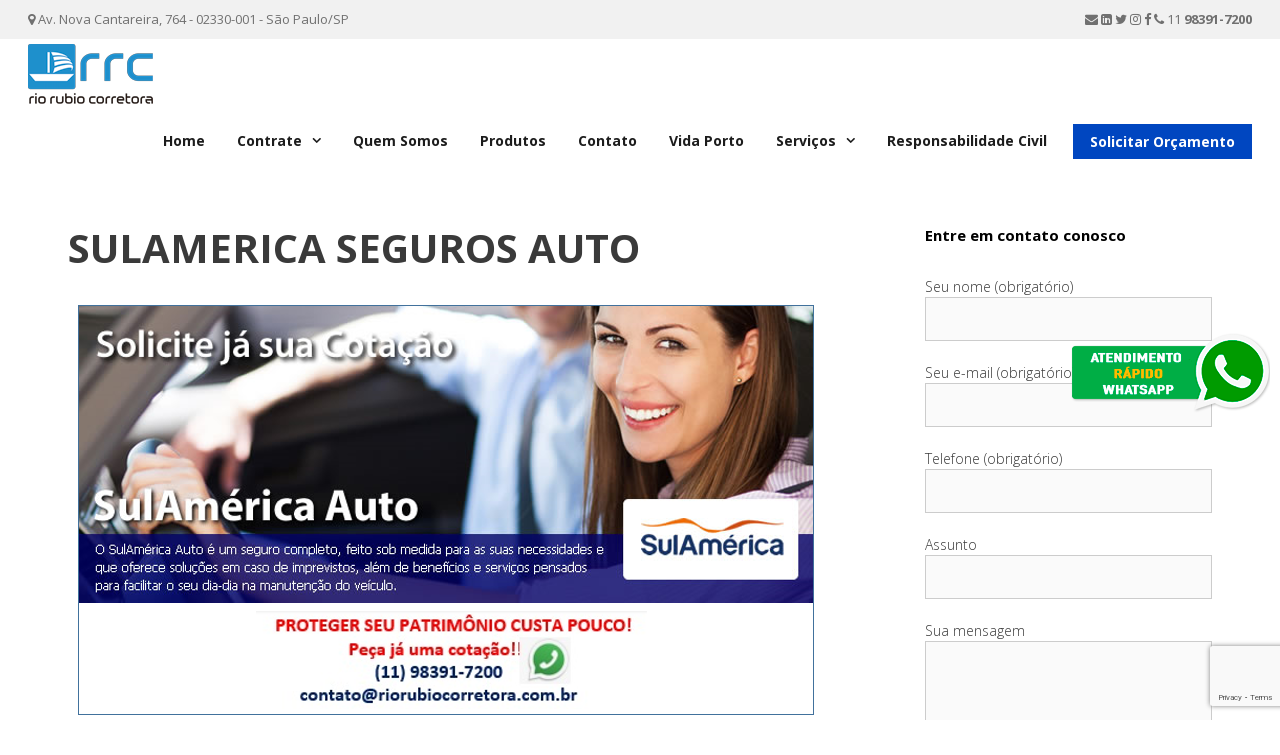

--- FILE ---
content_type: text/html; charset=UTF-8
request_url: https://www.riorubiocorretora.com.br/sulamerica-seguros-auto/
body_size: 24857
content:
<!DOCTYPE html>
<html lang="pt-BR" prefix="og: https://ogp.me/ns#">
<head>
	<meta charset="UTF-8">
	<meta http-equiv="X-UA-Compatible" content="IE=edge" />
	<link rel="profile" href="http://gmpg.org/xfn/11">
	<link rel="stylesheet" href="https://cdnjs.cloudflare.com/ajax/libs/font-awesome/4.7.0/css/font-awesome.min.css">
		<style>img:is([sizes="auto" i], [sizes^="auto," i]) { contain-intrinsic-size: 3000px 1500px }</style>
	
<!-- Otimização para mecanismos de pesquisa pelo Rank Math - https://rankmath.com/ -->
<title>SULAMERICA SEGUROS AUTO - 98391-7200 ☎️ Whatsapp!</title>
<meta name="robots" content="follow, index, max-snippet:-1, max-video-preview:-1, max-image-preview:large"/>
<link rel="canonical" href="https://www.riorubiocorretora.com.br/sulamerica-seguros-auto/" />
<meta property="og:locale" content="pt_BR" />
<meta property="og:type" content="article" />
<meta property="og:title" content="SULAMERICA SEGUROS AUTO - 98391-7200 ☎️ Whatsapp!" />
<meta property="og:url" content="https://www.riorubiocorretora.com.br/sulamerica-seguros-auto/" />
<meta property="og:site_name" content="Rio Rubio Seguros" />
<meta property="article:section" content="Serviços" />
<meta property="og:updated_time" content="2019-01-29T01:28:13-02:00" />
<meta property="og:image" content="https://www.riorubiocorretora.com.br/wp-content/uploads/2019/01/sulamerica-seguros-auto-1.png" />
<meta property="og:image:secure_url" content="https://www.riorubiocorretora.com.br/wp-content/uploads/2019/01/sulamerica-seguros-auto-1.png" />
<meta property="og:image:width" content="742" />
<meta property="og:image:height" content="416" />
<meta property="og:image:alt" content="sulamerica-seguros-auto" />
<meta property="og:image:type" content="image/png" />
<meta property="article:published_time" content="2019-01-29T01:27:11-02:00" />
<meta property="article:modified_time" content="2019-01-29T01:28:13-02:00" />
<meta name="twitter:card" content="summary_large_image" />
<meta name="twitter:title" content="SULAMERICA SEGUROS AUTO - 98391-7200 ☎️ Whatsapp!" />
<meta name="twitter:image" content="https://www.riorubiocorretora.com.br/wp-content/uploads/2019/01/sulamerica-seguros-auto-1.png" />
<script type="application/ld+json" class="rank-math-schema">{"@context":"https://schema.org","@graph":[{"@type":["Person","Organization"],"@id":"https://www.riorubiocorretora.com.br/#person","name":"Rio Rubio Seguros","logo":{"@type":"ImageObject","@id":"https://www.riorubiocorretora.com.br/#logo","url":"https://www.riorubiocorretora.com.br/wp-content/uploads/2022/05/logo-rrc-1.png","contentUrl":"https://www.riorubiocorretora.com.br/wp-content/uploads/2022/05/logo-rrc-1.png","caption":"Rio Rubio Seguros","inLanguage":"pt-BR","width":"125","height":"60"},"image":{"@type":"ImageObject","@id":"https://www.riorubiocorretora.com.br/#logo","url":"https://www.riorubiocorretora.com.br/wp-content/uploads/2022/05/logo-rrc-1.png","contentUrl":"https://www.riorubiocorretora.com.br/wp-content/uploads/2022/05/logo-rrc-1.png","caption":"Rio Rubio Seguros","inLanguage":"pt-BR","width":"125","height":"60"}},{"@type":"WebSite","@id":"https://www.riorubiocorretora.com.br/#website","url":"https://www.riorubiocorretora.com.br","name":"Rio Rubio Seguros","alternateName":"RRS","publisher":{"@id":"https://www.riorubiocorretora.com.br/#person"},"inLanguage":"pt-BR"},{"@type":"ImageObject","@id":"https://www.riorubiocorretora.com.br/wp-content/uploads/2019/01/sulamerica-seguros-auto-1.png","url":"https://www.riorubiocorretora.com.br/wp-content/uploads/2019/01/sulamerica-seguros-auto-1.png","width":"742","height":"416","caption":"sulamerica-seguros-auto","inLanguage":"pt-BR"},{"@type":"BreadcrumbList","@id":"https://www.riorubiocorretora.com.br/sulamerica-seguros-auto/#breadcrumb","itemListElement":[{"@type":"ListItem","position":"1","item":{"@id":"https://www.riorubiocorretora.com.br","name":"In\u00edcio"}},{"@type":"ListItem","position":"2","item":{"@id":"https://www.riorubiocorretora.com.br/category/servicos/","name":"Servi\u00e7os"}},{"@type":"ListItem","position":"3","item":{"@id":"https://www.riorubiocorretora.com.br/sulamerica-seguros-auto/","name":"SULAMERICA SEGUROS AUTO"}}]},{"@type":"WebPage","@id":"https://www.riorubiocorretora.com.br/sulamerica-seguros-auto/#webpage","url":"https://www.riorubiocorretora.com.br/sulamerica-seguros-auto/","name":"SULAMERICA SEGUROS AUTO - 98391-7200 \u260e\ufe0f Whatsapp!","datePublished":"2019-01-29T01:27:11-02:00","dateModified":"2019-01-29T01:28:13-02:00","isPartOf":{"@id":"https://www.riorubiocorretora.com.br/#website"},"primaryImageOfPage":{"@id":"https://www.riorubiocorretora.com.br/wp-content/uploads/2019/01/sulamerica-seguros-auto-1.png"},"inLanguage":"pt-BR","breadcrumb":{"@id":"https://www.riorubiocorretora.com.br/sulamerica-seguros-auto/#breadcrumb"}},{"@type":"Person","@id":"https://www.riorubiocorretora.com.br/author/jorge/","name":"Jorge","url":"https://www.riorubiocorretora.com.br/author/jorge/","image":{"@type":"ImageObject","@id":"https://secure.gravatar.com/avatar/9715261c7209cd49582f015e5b5ad605a38180d8906dea62e7c8aa4eab9576b5?s=96&amp;d=mm&amp;r=g","url":"https://secure.gravatar.com/avatar/9715261c7209cd49582f015e5b5ad605a38180d8906dea62e7c8aa4eab9576b5?s=96&amp;d=mm&amp;r=g","caption":"Jorge","inLanguage":"pt-BR"}},{"@type":"BlogPosting","headline":"SULAMERICA SEGUROS AUTO - 98391-7200 \u260e\ufe0f Whatsapp!","datePublished":"2019-01-29T01:27:11-02:00","dateModified":"2019-01-29T01:28:13-02:00","articleSection":"Servi\u00e7os","author":{"@id":"https://www.riorubiocorretora.com.br/author/jorge/","name":"Jorge"},"publisher":{"@id":"https://www.riorubiocorretora.com.br/#person"},"description":"Pre\u00e7o baixo e boas Coberturas. \u00c9 aqui mesmo!!! Cota\u00e7\u00e3o r\u00e1pida. Podemos te ajudar!\u00a0 Garantimos o Menor Pre\u00e7o do Mercado. Fa\u00e7a Uma Cota\u00e7\u00e3o de\u00a0Sulamerica Seguros Auto\u00a0Agora Mesmo! Pague em at\u00e9 12 x. Confira as Melhores\u00a0Seguradoras. Guincho e assist\u00eancia 24h. Cota\u00e7\u00e3o em Minutos. Liberty, HDI, Porto, Azul e Mais.","name":"SULAMERICA SEGUROS AUTO - 98391-7200 \u260e\ufe0f Whatsapp!","@id":"https://www.riorubiocorretora.com.br/sulamerica-seguros-auto/#richSnippet","isPartOf":{"@id":"https://www.riorubiocorretora.com.br/sulamerica-seguros-auto/#webpage"},"image":{"@id":"https://www.riorubiocorretora.com.br/wp-content/uploads/2019/01/sulamerica-seguros-auto-1.png"},"inLanguage":"pt-BR","mainEntityOfPage":{"@id":"https://www.riorubiocorretora.com.br/sulamerica-seguros-auto/#webpage"}}]}</script>
<!-- /Plugin de SEO Rank Math para WordPress -->

<link rel='dns-prefetch' href='//fonts.googleapis.com' />
<link href='https://fonts.gstatic.com' crossorigin rel='preconnect' />
<link rel="alternate" type="application/rss+xml" title="Feed para Rio Rubio Seguros &raquo;" href="https://www.riorubiocorretora.com.br/feed/" />
<link rel="alternate" type="application/rss+xml" title="Feed de comentários para Rio Rubio Seguros &raquo;" href="https://www.riorubiocorretora.com.br/comments/feed/" />
<link rel="alternate" type="application/rss+xml" title="Feed de comentários para Rio Rubio Seguros &raquo; SULAMERICA SEGUROS AUTO" href="https://www.riorubiocorretora.com.br/sulamerica-seguros-auto/feed/" />
<script type="text/javascript">
/* <![CDATA[ */
window._wpemojiSettings = {"baseUrl":"https:\/\/s.w.org\/images\/core\/emoji\/16.0.1\/72x72\/","ext":".png","svgUrl":"https:\/\/s.w.org\/images\/core\/emoji\/16.0.1\/svg\/","svgExt":".svg","source":{"concatemoji":"https:\/\/www.riorubiocorretora.com.br\/wp-includes\/js\/wp-emoji-release.min.js?ver=6.8.3"}};
/*! This file is auto-generated */
!function(s,n){var o,i,e;function c(e){try{var t={supportTests:e,timestamp:(new Date).valueOf()};sessionStorage.setItem(o,JSON.stringify(t))}catch(e){}}function p(e,t,n){e.clearRect(0,0,e.canvas.width,e.canvas.height),e.fillText(t,0,0);var t=new Uint32Array(e.getImageData(0,0,e.canvas.width,e.canvas.height).data),a=(e.clearRect(0,0,e.canvas.width,e.canvas.height),e.fillText(n,0,0),new Uint32Array(e.getImageData(0,0,e.canvas.width,e.canvas.height).data));return t.every(function(e,t){return e===a[t]})}function u(e,t){e.clearRect(0,0,e.canvas.width,e.canvas.height),e.fillText(t,0,0);for(var n=e.getImageData(16,16,1,1),a=0;a<n.data.length;a++)if(0!==n.data[a])return!1;return!0}function f(e,t,n,a){switch(t){case"flag":return n(e,"\ud83c\udff3\ufe0f\u200d\u26a7\ufe0f","\ud83c\udff3\ufe0f\u200b\u26a7\ufe0f")?!1:!n(e,"\ud83c\udde8\ud83c\uddf6","\ud83c\udde8\u200b\ud83c\uddf6")&&!n(e,"\ud83c\udff4\udb40\udc67\udb40\udc62\udb40\udc65\udb40\udc6e\udb40\udc67\udb40\udc7f","\ud83c\udff4\u200b\udb40\udc67\u200b\udb40\udc62\u200b\udb40\udc65\u200b\udb40\udc6e\u200b\udb40\udc67\u200b\udb40\udc7f");case"emoji":return!a(e,"\ud83e\udedf")}return!1}function g(e,t,n,a){var r="undefined"!=typeof WorkerGlobalScope&&self instanceof WorkerGlobalScope?new OffscreenCanvas(300,150):s.createElement("canvas"),o=r.getContext("2d",{willReadFrequently:!0}),i=(o.textBaseline="top",o.font="600 32px Arial",{});return e.forEach(function(e){i[e]=t(o,e,n,a)}),i}function t(e){var t=s.createElement("script");t.src=e,t.defer=!0,s.head.appendChild(t)}"undefined"!=typeof Promise&&(o="wpEmojiSettingsSupports",i=["flag","emoji"],n.supports={everything:!0,everythingExceptFlag:!0},e=new Promise(function(e){s.addEventListener("DOMContentLoaded",e,{once:!0})}),new Promise(function(t){var n=function(){try{var e=JSON.parse(sessionStorage.getItem(o));if("object"==typeof e&&"number"==typeof e.timestamp&&(new Date).valueOf()<e.timestamp+604800&&"object"==typeof e.supportTests)return e.supportTests}catch(e){}return null}();if(!n){if("undefined"!=typeof Worker&&"undefined"!=typeof OffscreenCanvas&&"undefined"!=typeof URL&&URL.createObjectURL&&"undefined"!=typeof Blob)try{var e="postMessage("+g.toString()+"("+[JSON.stringify(i),f.toString(),p.toString(),u.toString()].join(",")+"));",a=new Blob([e],{type:"text/javascript"}),r=new Worker(URL.createObjectURL(a),{name:"wpTestEmojiSupports"});return void(r.onmessage=function(e){c(n=e.data),r.terminate(),t(n)})}catch(e){}c(n=g(i,f,p,u))}t(n)}).then(function(e){for(var t in e)n.supports[t]=e[t],n.supports.everything=n.supports.everything&&n.supports[t],"flag"!==t&&(n.supports.everythingExceptFlag=n.supports.everythingExceptFlag&&n.supports[t]);n.supports.everythingExceptFlag=n.supports.everythingExceptFlag&&!n.supports.flag,n.DOMReady=!1,n.readyCallback=function(){n.DOMReady=!0}}).then(function(){return e}).then(function(){var e;n.supports.everything||(n.readyCallback(),(e=n.source||{}).concatemoji?t(e.concatemoji):e.wpemoji&&e.twemoji&&(t(e.twemoji),t(e.wpemoji)))}))}((window,document),window._wpemojiSettings);
/* ]]> */
</script>

<link rel='stylesheet' id='generate-fonts-css' href='//fonts.googleapis.com/css?family=Open+Sans:300,300italic,regular,italic,600,600italic,700,700italic,800,800italic|Poppins:300,regular,500,600,700' type='text/css' media='all' />
<style id='wp-emoji-styles-inline-css' type='text/css'>

	img.wp-smiley, img.emoji {
		display: inline !important;
		border: none !important;
		box-shadow: none !important;
		height: 1em !important;
		width: 1em !important;
		margin: 0 0.07em !important;
		vertical-align: -0.1em !important;
		background: none !important;
		padding: 0 !important;
	}
</style>
<link rel='stylesheet' id='wp-block-library-css' href='https://www.riorubiocorretora.com.br/wp-includes/css/dist/block-library/style.min.css?ver=6.8.3' type='text/css' media='all' />
<style id='classic-theme-styles-inline-css' type='text/css'>
/*! This file is auto-generated */
.wp-block-button__link{color:#fff;background-color:#32373c;border-radius:9999px;box-shadow:none;text-decoration:none;padding:calc(.667em + 2px) calc(1.333em + 2px);font-size:1.125em}.wp-block-file__button{background:#32373c;color:#fff;text-decoration:none}
</style>
<style id='global-styles-inline-css' type='text/css'>
:root{--wp--preset--aspect-ratio--square: 1;--wp--preset--aspect-ratio--4-3: 4/3;--wp--preset--aspect-ratio--3-4: 3/4;--wp--preset--aspect-ratio--3-2: 3/2;--wp--preset--aspect-ratio--2-3: 2/3;--wp--preset--aspect-ratio--16-9: 16/9;--wp--preset--aspect-ratio--9-16: 9/16;--wp--preset--color--black: #000000;--wp--preset--color--cyan-bluish-gray: #abb8c3;--wp--preset--color--white: #ffffff;--wp--preset--color--pale-pink: #f78da7;--wp--preset--color--vivid-red: #cf2e2e;--wp--preset--color--luminous-vivid-orange: #ff6900;--wp--preset--color--luminous-vivid-amber: #fcb900;--wp--preset--color--light-green-cyan: #7bdcb5;--wp--preset--color--vivid-green-cyan: #00d084;--wp--preset--color--pale-cyan-blue: #8ed1fc;--wp--preset--color--vivid-cyan-blue: #0693e3;--wp--preset--color--vivid-purple: #9b51e0;--wp--preset--gradient--vivid-cyan-blue-to-vivid-purple: linear-gradient(135deg,rgba(6,147,227,1) 0%,rgb(155,81,224) 100%);--wp--preset--gradient--light-green-cyan-to-vivid-green-cyan: linear-gradient(135deg,rgb(122,220,180) 0%,rgb(0,208,130) 100%);--wp--preset--gradient--luminous-vivid-amber-to-luminous-vivid-orange: linear-gradient(135deg,rgba(252,185,0,1) 0%,rgba(255,105,0,1) 100%);--wp--preset--gradient--luminous-vivid-orange-to-vivid-red: linear-gradient(135deg,rgba(255,105,0,1) 0%,rgb(207,46,46) 100%);--wp--preset--gradient--very-light-gray-to-cyan-bluish-gray: linear-gradient(135deg,rgb(238,238,238) 0%,rgb(169,184,195) 100%);--wp--preset--gradient--cool-to-warm-spectrum: linear-gradient(135deg,rgb(74,234,220) 0%,rgb(151,120,209) 20%,rgb(207,42,186) 40%,rgb(238,44,130) 60%,rgb(251,105,98) 80%,rgb(254,248,76) 100%);--wp--preset--gradient--blush-light-purple: linear-gradient(135deg,rgb(255,206,236) 0%,rgb(152,150,240) 100%);--wp--preset--gradient--blush-bordeaux: linear-gradient(135deg,rgb(254,205,165) 0%,rgb(254,45,45) 50%,rgb(107,0,62) 100%);--wp--preset--gradient--luminous-dusk: linear-gradient(135deg,rgb(255,203,112) 0%,rgb(199,81,192) 50%,rgb(65,88,208) 100%);--wp--preset--gradient--pale-ocean: linear-gradient(135deg,rgb(255,245,203) 0%,rgb(182,227,212) 50%,rgb(51,167,181) 100%);--wp--preset--gradient--electric-grass: linear-gradient(135deg,rgb(202,248,128) 0%,rgb(113,206,126) 100%);--wp--preset--gradient--midnight: linear-gradient(135deg,rgb(2,3,129) 0%,rgb(40,116,252) 100%);--wp--preset--font-size--small: 13px;--wp--preset--font-size--medium: 20px;--wp--preset--font-size--large: 36px;--wp--preset--font-size--x-large: 42px;--wp--preset--spacing--20: 0.44rem;--wp--preset--spacing--30: 0.67rem;--wp--preset--spacing--40: 1rem;--wp--preset--spacing--50: 1.5rem;--wp--preset--spacing--60: 2.25rem;--wp--preset--spacing--70: 3.38rem;--wp--preset--spacing--80: 5.06rem;--wp--preset--shadow--natural: 6px 6px 9px rgba(0, 0, 0, 0.2);--wp--preset--shadow--deep: 12px 12px 50px rgba(0, 0, 0, 0.4);--wp--preset--shadow--sharp: 6px 6px 0px rgba(0, 0, 0, 0.2);--wp--preset--shadow--outlined: 6px 6px 0px -3px rgba(255, 255, 255, 1), 6px 6px rgba(0, 0, 0, 1);--wp--preset--shadow--crisp: 6px 6px 0px rgba(0, 0, 0, 1);}:where(.is-layout-flex){gap: 0.5em;}:where(.is-layout-grid){gap: 0.5em;}body .is-layout-flex{display: flex;}.is-layout-flex{flex-wrap: wrap;align-items: center;}.is-layout-flex > :is(*, div){margin: 0;}body .is-layout-grid{display: grid;}.is-layout-grid > :is(*, div){margin: 0;}:where(.wp-block-columns.is-layout-flex){gap: 2em;}:where(.wp-block-columns.is-layout-grid){gap: 2em;}:where(.wp-block-post-template.is-layout-flex){gap: 1.25em;}:where(.wp-block-post-template.is-layout-grid){gap: 1.25em;}.has-black-color{color: var(--wp--preset--color--black) !important;}.has-cyan-bluish-gray-color{color: var(--wp--preset--color--cyan-bluish-gray) !important;}.has-white-color{color: var(--wp--preset--color--white) !important;}.has-pale-pink-color{color: var(--wp--preset--color--pale-pink) !important;}.has-vivid-red-color{color: var(--wp--preset--color--vivid-red) !important;}.has-luminous-vivid-orange-color{color: var(--wp--preset--color--luminous-vivid-orange) !important;}.has-luminous-vivid-amber-color{color: var(--wp--preset--color--luminous-vivid-amber) !important;}.has-light-green-cyan-color{color: var(--wp--preset--color--light-green-cyan) !important;}.has-vivid-green-cyan-color{color: var(--wp--preset--color--vivid-green-cyan) !important;}.has-pale-cyan-blue-color{color: var(--wp--preset--color--pale-cyan-blue) !important;}.has-vivid-cyan-blue-color{color: var(--wp--preset--color--vivid-cyan-blue) !important;}.has-vivid-purple-color{color: var(--wp--preset--color--vivid-purple) !important;}.has-black-background-color{background-color: var(--wp--preset--color--black) !important;}.has-cyan-bluish-gray-background-color{background-color: var(--wp--preset--color--cyan-bluish-gray) !important;}.has-white-background-color{background-color: var(--wp--preset--color--white) !important;}.has-pale-pink-background-color{background-color: var(--wp--preset--color--pale-pink) !important;}.has-vivid-red-background-color{background-color: var(--wp--preset--color--vivid-red) !important;}.has-luminous-vivid-orange-background-color{background-color: var(--wp--preset--color--luminous-vivid-orange) !important;}.has-luminous-vivid-amber-background-color{background-color: var(--wp--preset--color--luminous-vivid-amber) !important;}.has-light-green-cyan-background-color{background-color: var(--wp--preset--color--light-green-cyan) !important;}.has-vivid-green-cyan-background-color{background-color: var(--wp--preset--color--vivid-green-cyan) !important;}.has-pale-cyan-blue-background-color{background-color: var(--wp--preset--color--pale-cyan-blue) !important;}.has-vivid-cyan-blue-background-color{background-color: var(--wp--preset--color--vivid-cyan-blue) !important;}.has-vivid-purple-background-color{background-color: var(--wp--preset--color--vivid-purple) !important;}.has-black-border-color{border-color: var(--wp--preset--color--black) !important;}.has-cyan-bluish-gray-border-color{border-color: var(--wp--preset--color--cyan-bluish-gray) !important;}.has-white-border-color{border-color: var(--wp--preset--color--white) !important;}.has-pale-pink-border-color{border-color: var(--wp--preset--color--pale-pink) !important;}.has-vivid-red-border-color{border-color: var(--wp--preset--color--vivid-red) !important;}.has-luminous-vivid-orange-border-color{border-color: var(--wp--preset--color--luminous-vivid-orange) !important;}.has-luminous-vivid-amber-border-color{border-color: var(--wp--preset--color--luminous-vivid-amber) !important;}.has-light-green-cyan-border-color{border-color: var(--wp--preset--color--light-green-cyan) !important;}.has-vivid-green-cyan-border-color{border-color: var(--wp--preset--color--vivid-green-cyan) !important;}.has-pale-cyan-blue-border-color{border-color: var(--wp--preset--color--pale-cyan-blue) !important;}.has-vivid-cyan-blue-border-color{border-color: var(--wp--preset--color--vivid-cyan-blue) !important;}.has-vivid-purple-border-color{border-color: var(--wp--preset--color--vivid-purple) !important;}.has-vivid-cyan-blue-to-vivid-purple-gradient-background{background: var(--wp--preset--gradient--vivid-cyan-blue-to-vivid-purple) !important;}.has-light-green-cyan-to-vivid-green-cyan-gradient-background{background: var(--wp--preset--gradient--light-green-cyan-to-vivid-green-cyan) !important;}.has-luminous-vivid-amber-to-luminous-vivid-orange-gradient-background{background: var(--wp--preset--gradient--luminous-vivid-amber-to-luminous-vivid-orange) !important;}.has-luminous-vivid-orange-to-vivid-red-gradient-background{background: var(--wp--preset--gradient--luminous-vivid-orange-to-vivid-red) !important;}.has-very-light-gray-to-cyan-bluish-gray-gradient-background{background: var(--wp--preset--gradient--very-light-gray-to-cyan-bluish-gray) !important;}.has-cool-to-warm-spectrum-gradient-background{background: var(--wp--preset--gradient--cool-to-warm-spectrum) !important;}.has-blush-light-purple-gradient-background{background: var(--wp--preset--gradient--blush-light-purple) !important;}.has-blush-bordeaux-gradient-background{background: var(--wp--preset--gradient--blush-bordeaux) !important;}.has-luminous-dusk-gradient-background{background: var(--wp--preset--gradient--luminous-dusk) !important;}.has-pale-ocean-gradient-background{background: var(--wp--preset--gradient--pale-ocean) !important;}.has-electric-grass-gradient-background{background: var(--wp--preset--gradient--electric-grass) !important;}.has-midnight-gradient-background{background: var(--wp--preset--gradient--midnight) !important;}.has-small-font-size{font-size: var(--wp--preset--font-size--small) !important;}.has-medium-font-size{font-size: var(--wp--preset--font-size--medium) !important;}.has-large-font-size{font-size: var(--wp--preset--font-size--large) !important;}.has-x-large-font-size{font-size: var(--wp--preset--font-size--x-large) !important;}
:where(.wp-block-post-template.is-layout-flex){gap: 1.25em;}:where(.wp-block-post-template.is-layout-grid){gap: 1.25em;}
:where(.wp-block-columns.is-layout-flex){gap: 2em;}:where(.wp-block-columns.is-layout-grid){gap: 2em;}
:root :where(.wp-block-pullquote){font-size: 1.5em;line-height: 1.6;}
</style>
<link rel='stylesheet' id='contact-form-7-css' href='https://www.riorubiocorretora.com.br/wp-content/plugins/contact-form-7/includes/css/styles.css?ver=6.1.4' type='text/css' media='all' />
<link rel='stylesheet' id='simple-social-share-main-css' href='https://www.riorubiocorretora.com.br/wp-content/plugins/simple-social-share/css/style.css?ver=6.8.3' type='text/css' media='all' />
<link rel='stylesheet' id='generate-style-grid-css' href='https://www.riorubiocorretora.com.br/wp-content/themes/generatepress/css/unsemantic-grid.min.css?ver=2.1.3' type='text/css' media='all' />
<link rel='stylesheet' id='generate-style-css' href='https://www.riorubiocorretora.com.br/wp-content/themes/generatepress/style.min.css?ver=2.1.3' type='text/css' media='all' />
<style id='generate-style-inline-css' type='text/css'>
.entry-header .entry-meta {display:none;}
body{background-color:#ffffff;color:#3a3a3a;}a, a:visited{color:#1e73be;text-decoration:none;}a:hover, a:focus, a:active{color:#000000;text-decoration:none;}body .grid-container{max-width:1224px;}body, button, input, select, textarea{font-family:"Open Sans", sans-serif;font-weight:300;font-size:15px;}.top-bar{font-family:"Open Sans", sans-serif;}.main-title{font-family:"Open Sans", sans-serif;}.main-navigation a, .menu-toggle{font-family:"Open Sans", sans-serif;font-weight:700;text-transform:capitalize;font-size:14px;}.main-navigation .main-nav ul ul li a{font-size:13px;}.widget-title{font-family:"Open Sans", sans-serif;font-weight:bold;font-size:15px;}.sidebar .widget, .footer-widgets .widget{font-size:14px;}button:not(.menu-toggle),html input[type="button"],input[type="reset"],input[type="submit"],.button,.button:visited{font-family:"Open Sans", sans-serif;}h1{font-family:"Open Sans", sans-serif;font-weight:700;text-transform:uppercase;}h2{font-family:"Poppins", sans-serif;font-weight:700;text-transform:uppercase;}h3{font-family:"Poppins", sans-serif;font-weight:600;}.site-info{font-family:"Open Sans", sans-serif;font-size:13px;}@media (max-width:768px){.main-title{font-size:30px;}h1{font-size:30px;}h2{font-size:25px;}}.top-bar{background-color:#f1f1f1;color:#707070;}.top-bar a,.top-bar a:visited{color:#707070;}.top-bar a:hover{color:#303030;}.site-header{background-color:#ffffff;color:#3a3a3a;}.site-header a,.site-header a:visited{color:#3a3a3a;}.main-title a,.main-title a:hover,.main-title a:visited{color:#222222;}.site-description{color:#757575;}.main-navigation .main-nav ul li a,.menu-toggle{color:#1c1c1c;}.main-navigation .main-nav ul li:hover > a,.main-navigation .main-nav ul li:focus > a, .main-navigation .main-nav ul li.sfHover > a{color:#1c1c1c;}button.menu-toggle:hover,button.menu-toggle:focus,.main-navigation .mobile-bar-items a,.main-navigation .mobile-bar-items a:hover,.main-navigation .mobile-bar-items a:focus{color:#1c1c1c;}.main-navigation .main-nav ul li[class*="current-menu-"] > a{color:#1c1c1c;}.main-navigation .main-nav ul li[class*="current-menu-"] > a:hover,.main-navigation .main-nav ul li[class*="current-menu-"].sfHover > a{color:#1c1c1c;}.navigation-search input[type="search"]:focus{color:#1c1c1c;}.main-navigation ul ul{background-color:#3f3f3f;}.main-navigation .main-nav ul ul li a{color:#ffffff;}.main-navigation .main-nav ul ul li:hover > a,.main-navigation .main-nav ul ul li:focus > a,.main-navigation .main-nav ul ul li.sfHover > a{color:#ffffff;background-color:#4f4f4f;}.main-navigation .main-nav ul ul li[class*="current-menu-"] > a{color:#ffffff;background-color:#4f4f4f;}.main-navigation .main-nav ul ul li[class*="current-menu-"] > a:hover,.main-navigation .main-nav ul ul li[class*="current-menu-"].sfHover > a{color:#ffffff;background-color:#4f4f4f;}.separate-containers .inside-article, .separate-containers .comments-area, .separate-containers .page-header, .one-container .container, .separate-containers .paging-navigation, .inside-page-header{background-color:#ffffff;}.entry-meta{color:#595959;}.entry-meta a,.entry-meta a:visited{color:#595959;}.entry-meta a:hover{color:#1e73be;}.sidebar .widget{background-color:#ffffff;}.sidebar .widget .widget-title{color:#000000;}.footer-widgets{color:#ffffff;background-color:#009cff;}.footer-widgets a,.footer-widgets a:visited{color:#ffffff;}.footer-widgets a:hover{color:#ffffff;}.footer-widgets .widget-title{color:#ffffff;}.site-info{color:#ffffff;background-color:#009cff;}.site-info a,.site-info a:visited{color:#ffffff;}.site-info a:hover{color:#606060;}.footer-bar .widget_nav_menu .current-menu-item a{color:#606060;}input[type="text"],input[type="email"],input[type="url"],input[type="password"],input[type="search"],input[type="tel"],input[type="number"],textarea,select{color:#666666;background-color:#fafafa;border-color:#cccccc;}input[type="text"]:focus,input[type="email"]:focus,input[type="url"]:focus,input[type="password"]:focus,input[type="search"]:focus,input[type="tel"]:focus,input[type="number"]:focus,textarea:focus,select:focus{color:#666666;background-color:#ffffff;border-color:#bfbfbf;}button,html input[type="button"],input[type="reset"],input[type="submit"],a.button,a.button:visited{color:#ffffff;background-color:#020202;}button:hover,html input[type="button"]:hover,input[type="reset"]:hover,input[type="submit"]:hover,a.button:hover,button:focus,html input[type="button"]:focus,input[type="reset"]:focus,input[type="submit"]:focus,a.button:focus{color:#ffffff;background-color:#282828;}.generate-back-to-top,.generate-back-to-top:visited{background-color:rgba( 0,0,0,0.4 );color:#ffffff;}.generate-back-to-top:hover,.generate-back-to-top:focus{background-color:rgba( 0,0,0,0.6 );color:#ffffff;}.inside-header{padding:5px 0px 5px 0px;}@media (max-width:768px){.separate-containers .inside-article, .separate-containers .comments-area, .separate-containers .page-header, .separate-containers .paging-navigation, .one-container .site-content, .inside-page-header{padding:30px;}}.main-navigation .main-nav ul li a,.menu-toggle,.main-navigation .mobile-bar-items a{padding-left:16px;padding-right:16px;line-height:33px;}.main-navigation .main-nav ul ul li a{padding:10px 16px 10px 16px;}.main-navigation ul ul{top:auto;}.navigation-search, .navigation-search input{height:100%;}.rtl .menu-item-has-children .dropdown-menu-toggle{padding-left:16px;}.menu-item-has-children .dropdown-menu-toggle{padding-right:16px;}.rtl .main-navigation .main-nav ul li.menu-item-has-children > a{padding-right:16px;}.footer-widgets{padding:20px 40px 20px 40px;}.site-info{padding:10px 20px 11px 20px;}.one-container .sidebar .widget{padding:0px;}@media (max-width:768px){.main-navigation .main-nav ul li a,.menu-toggle,.main-navigation .mobile-bar-items a{line-height:60px;}.main-navigation .site-logo.navigation-logo img, .mobile-header-navigation .site-logo.mobile-header-logo img{height:60px;}}.navigation-search, .navigation-search input{height:100%;}/* End cached CSS */
@media (max-width:768px){.main-navigation .main-nav ul li a,.main-navigation .menu-toggle,.main-navigation .mobile-bar-items a,.main-navigation .menu-bar-item > a{line-height:60px;}.main-navigation .site-logo.navigation-logo img, .mobile-header-navigation .site-logo.mobile-header-logo img, .navigation-search input[type="search"]{height:60px;}}
</style>
<link rel='stylesheet' id='generate-mobile-style-css' href='https://www.riorubiocorretora.com.br/wp-content/themes/generatepress/css/mobile.min.css?ver=2.1.3' type='text/css' media='all' />
<link rel='stylesheet' id='generate-blog-images-css' href='https://www.riorubiocorretora.com.br/wp-content/plugins/gp-premium/blog/functions/css/featured-images.min.css?ver=2.2.2' type='text/css' media='all' />
<link rel="https://api.w.org/" href="https://www.riorubiocorretora.com.br/wp-json/" /><link rel="alternate" title="JSON" type="application/json" href="https://www.riorubiocorretora.com.br/wp-json/wp/v2/posts/795" /><link rel="EditURI" type="application/rsd+xml" title="RSD" href="https://www.riorubiocorretora.com.br/xmlrpc.php?rsd" />
<meta name="generator" content="WordPress 6.8.3" />
<link rel='shortlink' href='https://www.riorubiocorretora.com.br/?p=795' />
<link rel="alternate" title="oEmbed (JSON)" type="application/json+oembed" href="https://www.riorubiocorretora.com.br/wp-json/oembed/1.0/embed?url=https%3A%2F%2Fwww.riorubiocorretora.com.br%2Fsulamerica-seguros-auto%2F" />
<link rel="alternate" title="oEmbed (XML)" type="text/xml+oembed" href="https://www.riorubiocorretora.com.br/wp-json/oembed/1.0/embed?url=https%3A%2F%2Fwww.riorubiocorretora.com.br%2Fsulamerica-seguros-auto%2F&#038;format=xml" />
<meta name="viewport" content="width=device-width, initial-scale=1"><meta name="generator" content="Elementor 3.34.3; features: additional_custom_breakpoints; settings: css_print_method-external, google_font-enabled, font_display-auto">
			<style>
				.e-con.e-parent:nth-of-type(n+4):not(.e-lazyloaded):not(.e-no-lazyload),
				.e-con.e-parent:nth-of-type(n+4):not(.e-lazyloaded):not(.e-no-lazyload) * {
					background-image: none !important;
				}
				@media screen and (max-height: 1024px) {
					.e-con.e-parent:nth-of-type(n+3):not(.e-lazyloaded):not(.e-no-lazyload),
					.e-con.e-parent:nth-of-type(n+3):not(.e-lazyloaded):not(.e-no-lazyload) * {
						background-image: none !important;
					}
				}
				@media screen and (max-height: 640px) {
					.e-con.e-parent:nth-of-type(n+2):not(.e-lazyloaded):not(.e-no-lazyload),
					.e-con.e-parent:nth-of-type(n+2):not(.e-lazyloaded):not(.e-no-lazyload) * {
						background-image: none !important;
					}
				}
			</style>
			<link rel="icon" href="https://www.riorubiocorretora.com.br/wp-content/uploads/2022/05/favicon-rrc-150x150.png" sizes="32x32" />
<link rel="icon" href="https://www.riorubiocorretora.com.br/wp-content/uploads/2022/05/favicon-rrc.png" sizes="192x192" />
<link rel="apple-touch-icon" href="https://www.riorubiocorretora.com.br/wp-content/uploads/2022/05/favicon-rrc.png" />
<meta name="msapplication-TileImage" content="https://www.riorubiocorretora.com.br/wp-content/uploads/2022/05/favicon-rrc.png" />
<style id="sccss">a.tel-header{width:400px;position:fixed;right:-190px;top:51px;z-index:999;}

a.tel-header img{float:left}

/*/*Subtab multiplicador*/
.su-tabs-panes ul li {
    display: inline;
    float: left;
	padding: 7px;
}

/*Menu scroll menu*/
ul .sub-menu {
	overflow-y:scroll !important;
	height: 200px !important;
}

.orcamento 
  {
  background: #0046c0 !important;
  color: #fff !important;
  border: #0046C0 solid 1px !important;
  margin-left:10px !important;
  text-transform: none !important;
  font-size: 14px !important;
}
.orcamento a{color:#fff !important;}


.vida {
		
		border: 1px solid #0046c0 !important;
}

#site-navigation{margin-top:20px !important;}</style>	
	<meta name="google-site-verification" content="ub8PnAQyp7qWCqiPJ_aqyMDV2Dr4gewxdyj2Qp96QT8" />
	<!-- Global site tag (gtag.js) - Google Analytics -->
<script async src="https://www.googletagmanager.com/gtag/js?id=UA-216074975-1">
</script>
<script>
  window.dataLayer = window.dataLayer || [];
  function gtag(){dataLayer.push(arguments);}
  gtag('js', new Date());

  gtag('config', 'UA-216074975-1');
</script>
	
</head>

<body itemtype='https://schema.org/Blog' itemscope='itemscope' class="wp-singular post-template-default single single-post postid-795 single-format-standard wp-custom-logo wp-theme-generatepress post-image-below-header post-image-aligned-center sticky-menu-fade metaslider-plugin  featured-image-active right-sidebar nav-float-right fluid-header separate-containers active-footer-widgets-4 nav-aligned-left header-aligned-left dropdown-hover elementor-default elementor-kit-1853">
	<a class="screen-reader-text skip-link" href="#content" title="Pular para o conteúdo">Pular para o conteúdo</a>		<div class="top-bar top-bar-align-right">
			<div class="inside-top-bar grid-container grid-parent">
				<aside id="block-3" class="widget inner-padding widget_block"><div class="social">
	<a rel="nofollow" class="social-icons" href="mailto:jorge.neto@riorubiocorretora.com.br" target="_blank" title="Envie um E-mail"><i class="fa fa-envelope fa-x3"></i></a>
	
	<a rel="nofollow" class="social-icons" href="#" target="_blank" title="Linked In"><i class="fa fa-linkedin-square" aria-hidden="true"></i></a>
			<a rel="nofollow" class="social-icons" href="#" target="_blank" title="Twitter"><i class="fa fa-twitter" aria-hidden="true"></i></a>
				<a rel="nofollow" class="social-icons" href="#" target="_blank" title="Instagram"><i class="fa fa-instagram" aria-hidden="true"></i></a>
		
	
			<a rel="nofollow" class="social-icons" href="#" target="_blank" title="Visite nossa página no Facebook"><i class="fa fa-facebook fa-x3"></i></a>
	
<a rel="nofollow" title="Clique e ligue" class="fright" href="tel:1198391-7200 "><i class="fa fa-phone" aria-hidden="true"></i> 11 <strong>98391-7200 </strong></a>

</div></aside><aside id="block-2" class="widget inner-padding widget_block"><span><i class="fa fa-map-marker" aria-hidden="true"></i> Av. Nova Cantareira, 764 - 02330-001 - São Paulo/SP</span></aside>			</div>
		</div>
				<header itemtype="https://schema.org/WPHeader" itemscope="itemscope" id="masthead" class="site-header">
			<div class="inside-header grid-container grid-parent">
				<div class="site-logo">
				<a href="https://www.riorubiocorretora.com.br/" title="Rio Rubio Seguros" rel="home">
					<img  class="header-image" alt="Rio Rubio Seguros" src="https://www.riorubiocorretora.com.br/wp-content/uploads/2022/05/logo-rrc-1.png" title="Rio Rubio Seguros" />
				</a>
			</div>		<nav itemtype="https://schema.org/SiteNavigationElement" itemscope="itemscope" id="site-navigation" class="main-navigation grid-container grid-parent">
			<div class="inside-navigation grid-container grid-parent">
								<button class="menu-toggle" aria-controls="primary-menu" aria-expanded="false">
										<span class="mobile-menu">Menu</span>
				</button>
				<div id="primary-menu" class="main-nav"><ul id="menu-menu" class=" menu sf-menu"><li id="menu-item-1000" class="menu-item menu-item-type-post_type menu-item-object-page menu-item-home menu-item-1000"><a href="https://www.riorubiocorretora.com.br/">Home</a></li>
<li id="menu-item-2375" class="menu-item menu-item-type-custom menu-item-object-custom menu-item-has-children menu-item-2375"><a href="#">Contrate<span role="presentation" class="dropdown-menu-toggle"></span></a>
<ul class="sub-menu">
	<li id="menu-item-2768" class="menu-item menu-item-type-custom menu-item-object-custom menu-item-2768"><a href="http://porto.vc/promo_rrcportosegurovida">Seguro de VIDA</a></li>
	<li id="menu-item-2376" class="menu-item menu-item-type-custom menu-item-object-custom menu-item-2376"><a href="http://www.porto.vc/VIAGEM_CMI1CJ_7d82c848a1f147feb088fd50197d17a1_WHATSAPP">Seguro VIAGEM</a></li>
	<li id="menu-item-2377" class="menu-item menu-item-type-custom menu-item-object-custom menu-item-2377"><a href="http://porto.vc/RAMOS_ELEMENTARES_2U915J">Seguro Celular</a></li>
	<li id="menu-item-2378" class="menu-item menu-item-type-custom menu-item-object-custom menu-item-2378"><a href="https://wwws.portoseguro.com.br/vendaonline/equipamentosportateis/home.ns?cod=ac35636e392545c6b9a81c13c3276cde&#038;utm_source=2U915J&#038;utm_medium=geradorLinks&#038;utm_campaign=GeradordeLinks_CMI1CJ&#038;utm_content=RIO_RUBIO_CORRETORA_DE_SEGUROS&#038;origem=">Seguro de Notebook</a></li>
	<li id="menu-item-2379" class="menu-item menu-item-type-custom menu-item-object-custom menu-item-2379"><a href="https://www.portoseguro.com.br/equipamentos-portateis/corretor?link_uuid=47292fe5-0c8a-404a-adaf-dde011843ef5&#038;social_media=WHATSAPP&#038;source=NEW_ENGINE&#038;susep=CMI1CJ&#038;origem=gerador-link_corretor&#038;utm_id=47292fe5-0c8a-404a-adaf-dde011843ef5&#038;utm_source=gerador-link-corretor&#038;utm_medium=whatsapp&#038;utm_campaign=CMI1CJ&#038;utm_content=equipamentosportateis">Seguro Residencial</a></li>
	<li id="menu-item-2380" class="menu-item menu-item-type-custom menu-item-object-custom menu-item-2380"><a href="http://porto.vc/AZUL_2U915J">Contratação AZUL</a></li>
</ul>
</li>
<li id="menu-item-1055" class="menu-item menu-item-type-post_type menu-item-object-page menu-item-1055"><a href="https://www.riorubiocorretora.com.br/quem-somos/">Quem somos</a></li>
<li id="menu-item-1056" class="menu-item menu-item-type-post_type menu-item-object-page menu-item-1056"><a href="https://www.riorubiocorretora.com.br/produtos/">Produtos</a></li>
<li id="menu-item-1057" class="menu-item menu-item-type-post_type menu-item-object-page menu-item-1057"><a href="https://www.riorubiocorretora.com.br/contato/">Contato</a></li>
<li id="menu-item-2750" class="menu-item menu-item-type-custom menu-item-object-custom menu-item-2750"><a href="http://porto.vc/promo_rrcportosegurovida">Vida Porto</a></li>
<li id="menu-item-1142" class="menu-item menu-item-type-taxonomy menu-item-object-category current-post-ancestor current-menu-ancestor current-menu-parent current-post-parent menu-item-has-children menu-item-1142"><a href="https://www.riorubiocorretora.com.br/category/servicos/">Serviços<span role="presentation" class="dropdown-menu-toggle"></span></a>
<ul class="sub-menu">
	<li id="menu-item-1143" class="menu-item menu-item-type-post_type menu-item-object-post menu-item-1143"><a href="https://www.riorubiocorretora.com.br/automovel/">AUTOMÓVEL</a></li>
	<li id="menu-item-1144" class="menu-item menu-item-type-post_type menu-item-object-post menu-item-1144"><a href="https://www.riorubiocorretora.com.br/azul-seguro-auto/">AZUL SEGURO AUTO</a></li>
	<li id="menu-item-1145" class="menu-item menu-item-type-post_type menu-item-object-post menu-item-1145"><a href="https://www.riorubiocorretora.com.br/azul-seguros/">AZUL SEGUROS – 98391-7200 ☎️ Whatsapp!</a></li>
	<li id="menu-item-1146" class="menu-item menu-item-type-post_type menu-item-object-post menu-item-1146"><a href="https://www.riorubiocorretora.com.br/azul-seguros-auto/">AZUL SEGUROS AUTO</a></li>
	<li id="menu-item-1149" class="menu-item menu-item-type-post_type menu-item-object-post menu-item-1149"><a href="https://www.riorubiocorretora.com.br/bradesco-seguro-auto/">BRADESCO SEGURO AUTO</a></li>
	<li id="menu-item-1150" class="menu-item menu-item-type-post_type menu-item-object-post menu-item-1150"><a href="https://www.riorubiocorretora.com.br/caixa-seguro-auto/">CAIXA SEGURO AUTO</a></li>
	<li id="menu-item-1151" class="menu-item menu-item-type-post_type menu-item-object-post menu-item-1151"><a href="https://www.riorubiocorretora.com.br/cooperativa-de-seguro/">COOPERATIVA DE SEGURO</a></li>
	<li id="menu-item-1152" class="menu-item menu-item-type-post_type menu-item-object-post menu-item-1152"><a href="https://www.riorubiocorretora.com.br/corretora-de-seguros/">CORRETORA DE SEGUROS</a></li>
	<li id="menu-item-1153" class="menu-item menu-item-type-post_type menu-item-object-post menu-item-1153"><a href="https://www.riorubiocorretora.com.br/cotacao-de-seguro/">COTAÇÃO DE SEGURO</a></li>
	<li id="menu-item-1154" class="menu-item menu-item-type-post_type menu-item-object-post menu-item-1154"><a href="https://www.riorubiocorretora.com.br/cotacao-de-seguro-auto/">COTAÇÃO DE SEGURO AUTO</a></li>
	<li id="menu-item-1155" class="menu-item menu-item-type-post_type menu-item-object-post menu-item-1155"><a href="https://www.riorubiocorretora.com.br/cotacao-de-seguro-online/">COTAÇÃO DE SEGURO ONLINE</a></li>
	<li id="menu-item-1156" class="menu-item menu-item-type-post_type menu-item-object-post menu-item-1156"><a href="https://www.riorubiocorretora.com.br/cotacao-seguro/">COTAÇÃO SEGURO</a></li>
	<li id="menu-item-1157" class="menu-item menu-item-type-post_type menu-item-object-post menu-item-1157"><a href="https://www.riorubiocorretora.com.br/cotacao-seguro-auto/">COTAÇÃO SEGURO AUTO</a></li>
	<li id="menu-item-1158" class="menu-item menu-item-type-post_type menu-item-object-post menu-item-1158"><a href="https://www.riorubiocorretora.com.br/cotacao-seguro-online/">COTAÇÃO SEGURO ONLINE</a></li>
	<li id="menu-item-1159" class="menu-item menu-item-type-post_type menu-item-object-post menu-item-1159"><a href="https://www.riorubiocorretora.com.br/cotar-seguro/">COTAR SEGURO</a></li>
	<li id="menu-item-1160" class="menu-item menu-item-type-post_type menu-item-object-post menu-item-1160"><a href="https://www.riorubiocorretora.com.br/cotar-seguro-veicular/">COTAR SEGURO VEICULAR</a></li>
	<li id="menu-item-1161" class="menu-item menu-item-type-post_type menu-item-object-post menu-item-1161"><a href="https://www.riorubiocorretora.com.br/cotar-seguro-veiculo/">COTAR SEGURO VEICULO</a></li>
	<li id="menu-item-1162" class="menu-item menu-item-type-post_type menu-item-object-post menu-item-1162"><a href="https://www.riorubiocorretora.com.br/itau-seguro-auto/">ITAU SEGURO AUTO</a></li>
	<li id="menu-item-1163" class="menu-item menu-item-type-post_type menu-item-object-post menu-item-1163"><a href="https://www.riorubiocorretora.com.br/maritima-seguros/">MARITIMA SEGUROS</a></li>
	<li id="menu-item-1164" class="menu-item menu-item-type-post_type menu-item-object-post menu-item-1164"><a href="https://www.riorubiocorretora.com.br/porto-seguro-auto/">PORTO SEGURO AUTO – 98391-7200 ☎️ Whatsapp!</a></li>
	<li id="menu-item-1165" class="menu-item menu-item-type-post_type menu-item-object-post menu-item-1165"><a href="https://www.riorubiocorretora.com.br/porto-seguro-carros/">PORTO SEGURO CARROS</a></li>
	<li id="menu-item-1167" class="menu-item menu-item-type-post_type menu-item-object-post menu-item-1167"><a href="https://www.riorubiocorretora.com.br/seguradora/">SEGURADORA</a></li>
	<li id="menu-item-1168" class="menu-item menu-item-type-post_type menu-item-object-post menu-item-1168"><a href="https://www.riorubiocorretora.com.br/seguro/">SEGURO</a></li>
	<li id="menu-item-1169" class="menu-item menu-item-type-post_type menu-item-object-post menu-item-1169"><a href="https://www.riorubiocorretora.com.br/seguro-auto/">SEGURO AUTO</a></li>
	<li id="menu-item-1170" class="menu-item menu-item-type-post_type menu-item-object-post menu-item-1170"><a href="https://www.riorubiocorretora.com.br/seguro-auto-caixa/">SEGURO AUTO CAIXA</a></li>
	<li id="menu-item-1171" class="menu-item menu-item-type-post_type menu-item-object-post menu-item-1171"><a href="https://www.riorubiocorretora.com.br/seguro-auto-itau/">SEGURO AUTO ITAU</a></li>
	<li id="menu-item-1172" class="menu-item menu-item-type-post_type menu-item-object-post menu-item-1172"><a href="https://www.riorubiocorretora.com.br/seguro-automovel/">SEGURO AUTOMÓVEL</a></li>
	<li id="menu-item-1173" class="menu-item menu-item-type-post_type menu-item-object-post menu-item-1173"><a href="https://www.riorubiocorretora.com.br/seguro-azul/">SEGURO AZUL</a></li>
	<li id="menu-item-1174" class="menu-item menu-item-type-post_type menu-item-object-post menu-item-1174"><a href="https://www.riorubiocorretora.com.br/seguro-carro/">SEGURO CARRO BARATO</a></li>
	<li id="menu-item-1175" class="menu-item menu-item-type-post_type menu-item-object-post menu-item-1175"><a href="https://www.riorubiocorretora.com.br/seguro-da-bmw-1000rr-sport/">SEGURO DA BMW 1000RR SPORT</a></li>
	<li id="menu-item-1176" class="menu-item menu-item-type-post_type menu-item-object-post menu-item-1176"><a href="https://www.riorubiocorretora.com.br/seguro-da-bmw-1000xr/">SEGURO DA BMW 1000XR</a></li>
	<li id="menu-item-1177" class="menu-item menu-item-type-post_type menu-item-object-post menu-item-1177"><a href="https://www.riorubiocorretora.com.br/seguro-da-bmw-1200/">SEGURO DA BMW 1200</a></li>
	<li id="menu-item-1178" class="menu-item menu-item-type-post_type menu-item-object-post menu-item-1178"><a href="https://www.riorubiocorretora.com.br/seguro-da-bmw-f750-gs/">SEGURO DA BMW F750 GS</a></li>
	<li id="menu-item-1179" class="menu-item menu-item-type-post_type menu-item-object-post menu-item-1179"><a href="https://www.riorubiocorretora.com.br/seguro-da-bmw-f800-r/">SEGURO DA BMW F800 R</a></li>
	<li id="menu-item-1180" class="menu-item menu-item-type-post_type menu-item-object-post menu-item-1180"><a href="https://www.riorubiocorretora.com.br/seguro-da-bmw-f850-gs/">SEGURO DA BMW F850 GS</a></li>
	<li id="menu-item-1181" class="menu-item menu-item-type-post_type menu-item-object-post menu-item-1181"><a href="https://www.riorubiocorretora.com.br/seguro-da-bmw-hp4-race/">SEGURO DA BMW HP4 RACE</a></li>
	<li id="menu-item-1182" class="menu-item menu-item-type-post_type menu-item-object-post menu-item-1182"><a href="https://www.riorubiocorretora.com.br/seguro-da-bmw-s1000/">SEGURO DA BMW S1000</a></li>
	<li id="menu-item-1183" class="menu-item menu-item-type-post_type menu-item-object-post menu-item-1183"><a href="https://www.riorubiocorretora.com.br/seguro-da-harley-davidson/">SEGURO DA HARLEY DAVIDSON</a></li>
	<li id="menu-item-1184" class="menu-item menu-item-type-post_type menu-item-object-post menu-item-1184"><a href="https://www.riorubiocorretora.com.br/seguro-da-varadero-1000/">SEGURO DA VARADERO 1000 – HONDA</a></li>
	<li id="menu-item-1185" class="menu-item menu-item-type-post_type menu-item-object-post menu-item-1185"><a href="https://www.riorubiocorretora.com.br/seguro-de-automovel/">SEGURO DE AUTOMOVEL</a></li>
	<li id="menu-item-1186" class="menu-item menu-item-type-post_type menu-item-object-post menu-item-1186"><a href="https://www.riorubiocorretora.com.br/seguro-de-carro/">SEGURO DE CARRO</a></li>
	<li id="menu-item-1187" class="menu-item menu-item-type-post_type menu-item-object-post menu-item-1187"><a href="https://www.riorubiocorretora.com.br/seguro-de-carro-simulacao/">SEGURO DE CARRO SIMULAÇÃO</a></li>
	<li id="menu-item-1188" class="menu-item menu-item-type-post_type menu-item-object-post menu-item-1188"><a href="https://www.riorubiocorretora.com.br/seguro-de-moto/">SEGURO DE MOTO</a></li>
	<li id="menu-item-1189" class="menu-item menu-item-type-post_type menu-item-object-post menu-item-1189"><a href="https://www.riorubiocorretora.com.br/seguro-de-moto-bmw/">SEGURO DE MOTO BMW</a></li>
	<li id="menu-item-1190" class="menu-item menu-item-type-post_type menu-item-object-post menu-item-1190"><a href="https://www.riorubiocorretora.com.br/seguro-de-moto-chile/">SEGURO DE MOTO CHILE</a></li>
	<li id="menu-item-1191" class="menu-item menu-item-type-post_type menu-item-object-post menu-item-1191"><a href="https://www.riorubiocorretora.com.br/seguro-de-veiculos/">SEGURO DE VEÍCULOS</a></li>
	<li id="menu-item-1192" class="menu-item menu-item-type-post_type menu-item-object-post menu-item-1192"><a href="https://www.riorubiocorretora.com.br/seguro-de-vida/">SEGURO DE VIDA</a></li>
	<li id="menu-item-1193" class="menu-item menu-item-type-post_type menu-item-object-post menu-item-1193"><a href="https://www.riorubiocorretora.com.br/seguro-de-vida-para-motoboy/">SEGURO DE VIDA PARA MOTOBOY</a></li>
	<li id="menu-item-1194" class="menu-item menu-item-type-post_type menu-item-object-post menu-item-1194"><a href="https://www.riorubiocorretora.com.br/seguro-harley-davidson/">SEGURO HARLEY DAVIDSON</a></li>
	<li id="menu-item-1195" class="menu-item menu-item-type-post_type menu-item-object-post menu-item-1195"><a href="https://www.riorubiocorretora.com.br/seguro-moto/">SEGURO MOTO</a></li>
	<li id="menu-item-1196" class="menu-item menu-item-type-post_type menu-item-object-post menu-item-1196"><a href="https://www.riorubiocorretora.com.br/seguro-moto-bmw/">SEGURO MOTO BMW</a></li>
	<li id="menu-item-1197" class="menu-item menu-item-type-post_type menu-item-object-post menu-item-1197"><a href="https://www.riorubiocorretora.com.br/seguro-moto-ducati/">SEGURO MOTO DUCATI</a></li>
	<li id="menu-item-1198" class="menu-item menu-item-type-post_type menu-item-object-post menu-item-1198"><a href="https://www.riorubiocorretora.com.br/seguro-moto-honda/">SEGURO MOTO HONDA</a></li>
	<li id="menu-item-1199" class="menu-item menu-item-type-post_type menu-item-object-post menu-item-1199"><a href="https://www.riorubiocorretora.com.br/seguro-moto-kawasaki/">SEGURO MOTO KAWASAKI</a></li>
	<li id="menu-item-1200" class="menu-item menu-item-type-post_type menu-item-object-post menu-item-1200"><a href="https://www.riorubiocorretora.com.br/seguro-moto-suzuki/">SEGURO MOTO SUZUKI</a></li>
	<li id="menu-item-1201" class="menu-item menu-item-type-post_type menu-item-object-post menu-item-1201"><a href="https://www.riorubiocorretora.com.br/seguro-moto-triumph/">SEGURO MOTO TRIUMPH</a></li>
	<li id="menu-item-1202" class="menu-item menu-item-type-post_type menu-item-object-post menu-item-1202"><a href="https://www.riorubiocorretora.com.br/seguro-moto-yamaha/">SEGURO MOTO YAMAHA</a></li>
	<li id="menu-item-1203" class="menu-item menu-item-type-post_type menu-item-object-post menu-item-1203"><a href="https://www.riorubiocorretora.com.br/seguro-motoboy/">SEGURO MOTOBOY</a></li>
	<li id="menu-item-1204" class="menu-item menu-item-type-post_type menu-item-object-post menu-item-1204"><a href="https://www.riorubiocorretora.com.br/seguro-mv-augusta/">SEGURO MV AUGUSTA</a></li>
	<li id="menu-item-1205" class="menu-item menu-item-type-post_type menu-item-object-post menu-item-1205"><a href="https://www.riorubiocorretora.com.br/seguro-online/">SEGURO ONLINE</a></li>
	<li id="menu-item-1206" class="menu-item menu-item-type-post_type menu-item-object-post menu-item-1206"><a href="https://www.riorubiocorretora.com.br/seguro-para-carros/">SEGURO PARA CARROS</a></li>
	<li id="menu-item-1207" class="menu-item menu-item-type-post_type menu-item-object-post menu-item-1207"><a href="https://www.riorubiocorretora.com.br/seguro-para-moto/">SEGURO PARA MOTO</a></li>
	<li id="menu-item-1208" class="menu-item menu-item-type-post_type menu-item-object-post menu-item-1208"><a href="https://www.riorubiocorretora.com.br/seguro-para-motos/">SEGURO PARA MOTOS</a></li>
	<li id="menu-item-1209" class="menu-item menu-item-type-post_type menu-item-object-post menu-item-1209"><a href="https://www.riorubiocorretora.com.br/seguro-residencial/">SEGURO RESIDENCIAL</a></li>
	<li id="menu-item-1210" class="menu-item menu-item-type-post_type menu-item-object-post menu-item-1210"><a href="https://www.riorubiocorretora.com.br/simulador-de-seguro-auto-mais-baratos/">SIMULADOR DE SEGURO AUTO MAIS BARATOS</a></li>
	<li id="menu-item-1211" class="menu-item menu-item-type-post_type menu-item-object-post menu-item-1211"><a href="https://www.riorubiocorretora.com.br/simulador-de-seguro-de-carro/">SIMULADOR DE SEGURO DE CARRO</a></li>
	<li id="menu-item-1212" class="menu-item menu-item-type-post_type menu-item-object-post menu-item-1212"><a href="https://www.riorubiocorretora.com.br/simulador-de-seguro-mais-baratos/">SIMULADOR DE SEGURO MAIS BARATOS</a></li>
	<li id="menu-item-1213" class="menu-item menu-item-type-post_type menu-item-object-post menu-item-1213"><a href="https://www.riorubiocorretora.com.br/simulador-seguro-automovel/">SIMULADOR SEGURO AUTOMOVEL</a></li>
	<li id="menu-item-1214" class="menu-item menu-item-type-post_type menu-item-object-post menu-item-1214"><a href="https://www.riorubiocorretora.com.br/simular-seguro/">SIMULAR SEGURO</a></li>
	<li id="menu-item-1215" class="menu-item menu-item-type-post_type menu-item-object-post menu-item-1215"><a href="https://www.riorubiocorretora.com.br/sulamerica-seguro-auto/">SULAMERICA SEGURO AUTO</a></li>
	<li id="menu-item-1216" class="menu-item menu-item-type-post_type menu-item-object-post current-menu-item menu-item-1216"><a href="https://www.riorubiocorretora.com.br/sulamerica-seguros-auto/" aria-current="page">SULAMERICA SEGUROS AUTO</a></li>
	<li id="menu-item-1217" class="menu-item menu-item-type-post_type menu-item-object-post menu-item-1217"><a href="https://www.riorubiocorretora.com.br/sulamerica-seguros-de-auto/">SULAMERICA SEGUROS DE AUTO</a></li>
</ul>
</li>
<li id="menu-item-2195" class="menu-item menu-item-type-post_type menu-item-object-page menu-item-2195"><a href="https://www.riorubiocorretora.com.br/seguro-de-responsabilidade-civil-profissional/">Responsabilidade Civil</a></li>
<li id="menu-item-1944" class="orcamento menu-item menu-item-type-custom menu-item-object-custom menu-item-1944"><a target="_blank" href="https://wa.me/5511983917200?">Solicitar Orçamento</a></li>
</ul></div>			</div><!-- .inside-navigation -->
		</nav><!-- #site-navigation -->
					</div><!-- .inside-header -->
		</header><!-- #masthead -->
		
	<div id="page" class="hfeed site grid-container container grid-parent">
		<div id="content" class="site-content">
			
	<div id="primary" class="content-area grid-parent mobile-grid-100 grid-70 tablet-grid-70">
		<main id="main" class="site-main">
			
<article id="post-795" class="post-795 post type-post status-publish format-standard has-post-thumbnail hentry category-servicos" itemtype='https://schema.org/CreativeWork' itemscope='itemscope'>
	<div class="inside-article">
				
		<header class="entry-header">
			<h1 class="entry-title" itemprop="headline">SULAMERICA SEGUROS AUTO</h1>			<div class="entry-meta">
							</div><!-- .entry-meta -->
				</header><!-- .entry-header -->

		<div class="featured-image  page-header-image-single ">
				<img width="742" height="416" src="https://www.riorubiocorretora.com.br/wp-content/uploads/2019/01/sulamerica-seguros-auto-1.png" class="attachment-full size-full" alt="sulamerica-seguros-auto" itemprop="image" decoding="async" srcset="https://www.riorubiocorretora.com.br/wp-content/uploads/2019/01/sulamerica-seguros-auto-1.png 742w, https://www.riorubiocorretora.com.br/wp-content/uploads/2019/01/sulamerica-seguros-auto-1-300x168.png 300w" sizes="(max-width: 742px) 100vw, 742px" />
			</div>
		<div class="entry-content" itemprop="text">
			<div id="s-share-buttons" class=""><div class="s-single-share">
												<div class="fb-share-button" data-href="https://www.riorubiocorretora.com.br/sulamerica-seguros-auto/" data-type="button_count"></div></div><div class="s-single-share"><a href="https://twitter.com/share" class="twitter-share-button" target="_blank" rel="noopener"></a>
												</div><div class="s-single-share">
													<div class="g-plusone" data-size="medium"></div>
													</div></div><h2><div class="su-custom-gallery su-custom-gallery-align-left su-custom-gallery-title-hover su-lightbox-gallery"><div class="su-custom-gallery-slide" style="width:150px;height:150px"><a href="https://www.riorubiocorretora.com.br/wp-content/uploads/2019/01/sulamerica-seguros-auto-3.png" title="sulamerica-seguros-auto-3"><img decoding="async" src="https://www.riorubiocorretora.com.br/wp-content/uploads/2019/01/sulamerica-seguros-auto-3-150x150.png" alt="sulamerica-seguros-auto-3" width="150" height="150" /><span class="su-custom-gallery-title">sulamerica-seguros-auto-3</span></a></div><div class="su-custom-gallery-slide" style="width:150px;height:150px"><a href="https://www.riorubiocorretora.com.br/wp-content/uploads/2019/01/sulamerica-seguros-auto-2.png" title="sulamerica-seguros-auto-2"><img decoding="async" src="https://www.riorubiocorretora.com.br/wp-content/uploads/2019/01/sulamerica-seguros-auto-2-150x150.png" alt="sulamerica-seguros-auto-2" width="150" height="150" /><span class="su-custom-gallery-title">sulamerica-seguros-auto-2</span></a></div><div class="su-custom-gallery-slide" style="width:150px;height:150px"><a href="https://www.riorubiocorretora.com.br/wp-content/uploads/2019/01/sulamerica-seguros-auto-4.png" title="sulamerica-seguros-auto-4"><img decoding="async" src="https://www.riorubiocorretora.com.br/wp-content/uploads/2019/01/sulamerica-seguros-auto-4-150x150.png" alt="sulamerica-seguros-auto-4" width="150" height="150" /><span class="su-custom-gallery-title">sulamerica-seguros-auto-4</span></a></div><div class="su-custom-gallery-slide" style="width:150px;height:150px"><a href="https://www.riorubiocorretora.com.br/wp-content/uploads/2019/01/sulamerica-seguros-auto-5.png" title="sulamerica-seguros-auto-5"><img loading="lazy" decoding="async" src="https://www.riorubiocorretora.com.br/wp-content/uploads/2019/01/sulamerica-seguros-auto-5-150x150.png" alt="sulamerica-seguros-auto-5" width="150" height="150" /><span class="su-custom-gallery-title">sulamerica-seguros-auto-5</span></a></div><div class="su-clear"></div></div></h2>
<h2><strong>SULAMERICA SEGUROS AUTO –  </strong>Procurando contratar ou renovar Seguro Sulamerica ?</h2>
<p>Preço baixo e boas Coberturas. É aqui mesmo!!! Cotação rápida. Podemos te ajudar!  Garantimos o Menor Preço do Mercado. Faça Uma Cotação de <strong>Sulamerica Seguros Auto </strong>Agora Mesmo! Pague em até 12 x. Confira as Melhores <b>Seguradoras</b>. Guincho e assistência 24h. Cotação em Minutos. Liberty, HDI, Porto, Azul e Mais.</p>
<p><a href="mailto:contato@riorubiocorretora.com.br">Peça já uma cotação! </a>  (11) 98391-7200 (whatsapp) – respondemos com urgência e brevidade!</p>
<p>O <strong>Sulamerica Seguros Auto</strong> é um seguro completo que oferece diversos serviços e benefícios que garantem a proteção do seu carro e a sua tranquilidade em caso de imprevistos.</p>
<p>Com o <strong>Seguro SulAmerica Seguros Auto</strong>, seu veículo fica protegido contra danos causados por colisão, incêndio acidental, roubo ou furto, inundação, queda de objeto sobre o veículo, além de danos em consequência de acidente aos pneus ou à pintura. E caso você tenha sido o responsável por algum acidente que resulte em danos materiais ou corporais a outras pessoas, nós garantimos o pagamento das despesas. E o melhor, essas proteções são válidas não só no Brasil, como também na <strong>Argentina, Paraguai e Uruguai*</strong>.</p>
<h2><strong>VANTAGENS AO CONTRATAR A SULAMERICA SEGUROS AUTO:</strong></h2>
<ul>
<li>A <strong>Sulamerica Seguros Auto</strong> é Ágil. Por meio da Rio Rubio Corretora ou da central da Sulamerica Seguro Auto, resolva tudo com muita rapidez.</li>
<li>A <strong>Sulamerica Seguros Auto</strong> é simples. Sem Burocracia, processos diretos e dinâmicos.</li>
<li>A <strong>Sulamerica Seguros Auto</strong> tem uma contratação facilitada. Produtos customizados para o perfil do cliente, atendendo e surpreendendo sempre.</li>
<li>E o melhor de tudo, é que a <strong>Sulamerica Seguros Auto</strong> tem um preço justo e competitivo pela qualidade e serviços agregados.</li>
</ul>
<p><a href="mailto:contato@riorubiocorretora.com.br">Peça já uma cotação! </a>  (11) 98391-7200 (whatsapp) – respondemos com urgência e brevidade!</p>
<h2><b>COBERTURAS DISPONÍVEIS NA SULAMERICAS SEGURO AUTO:</b></h2>
<ul>
<li><strong>Sulamerica Seguros Auto</strong> para Colisão (seu carro e de terceiros)</li>
<li><strong>Sulamerica Seguros Auto</strong> completo para Incêndio</li>
<li><strong>Sulamerica Seguros Auto</strong> em caso de Explosão</li>
<li><strong>Sulamerica Seguros Auto</strong> para Roubo ou Furto</li>
<li><strong>Sulamerica Seguros Auto</strong> com Cobertura para Danos Materiais à terceiros</li>
<li><strong>Sulamerica Seguros Auto</strong> com Cobertura para Danos Corporais à terceiros</li>
<li><strong>Sulamerica Seguros Auto</strong> com Acidentes Pessoais APP de R$1 mil à R$100 mil</li>
<li><strong>Sulamerica Seguros Auto</strong> com cobertura para Danos morais à terceiros</li>
<li><strong>Sulamerica Seguros Auto</strong> com cobertura de despesas extras e médicas</li>
</ul>
<h2>ASSISTÊNCIAS<strong> 24hrs que você pode contratar na SULAMERICA SEGUROS AUTO:</strong></h2>
<ul>
<li>Guincho a KM ilimitado</li>
<li>Motorista amigo (bebeu um pouco na sexta? Chama a porto, ela te leva!)</li>
<li>Socorro mecânico</li>
<li>Proteção de todos os vidros, faróis, lanternas e retrovisores (inclusive teto solar)</li>
<li>Socorro em caso de pane elétrica</li>
<li>Socorro em caso de pane seca (falta de combustível)</li>
<li>Auxilio e socorro para troca de pneus</li>
<li>Chaveiro emergencial 24hrs / Carro reserva 7, 15, 20, 30 dias ou ilimitado</li>
<li>Retorno ao domicilio (a Sulamerica Seguro Auto leva seu carro para o conserto e você para sua casa)</li>
<li>Hospedagem (o carro quebrou longe de casa, a <strong>Sulamerica Seguro Auto</strong> garante uma hospedagem para você conserta seu carro ou até poder retornar ao Lar)</li>
</ul>
<p>Obs. Os valores máximos de coberturas devem ser observados nas condições gerais das contratações/apólices.</p>
<h2>CONTRATE SEU SEGUROS PELA RIO RÚBIO CORRETORA e TENHA:</h2>
<ul>
<li>Confidencialidade das informações</li>
<li>Rapidez e agilidade nas respostas, utilizando as ferramentas como e-mail , whats up, site, chat e os telefones da corretora 24 x 7.</li>
<li>Atendimento rápido no CAR Centro Automotivo Rápido da <strong>Sulamerica Seguro Auto</strong></li>
<li>Uma grande gama de Oficinas Referenciadas com qualidade e garantia de serviço.</li>
</ul>
<h2><strong>Solicite agora mesmo uma cotação e em ate 24hrs tenha em mãos as melhores ofertas:</strong></h2>
<ul>
<li>Procurando Corretora para cotação de seguro auto? É aqui!!! Temos os melhore preços e coberturas de <strong>seguro auto</strong>. Acesse e peça gratuitamente uma <strong>cotação do Sulamerica Seguros Auto</strong>, com a maiores seguradoras do Brasil!</li>
<li>Orçamento sem compromisso</li>
<li>Sua cotação em ate 20 Seguradoras top do mercado</li>
<li>Atendimento personalizado</li>
<li>Alto índice de satisfação de clientes</li>
<li>Melhor opção de 8 a cada 10 orçamentos! Entre em contato e garanta melhor contratação!</li>
<li>Descomplique sua vida e peça uma simulação! Apresentamos até 20 orçamentos <strong>cotação de seguro</strong> auto para sua avaliação.</li>
</ul>
<p><a href="mailto:contato@riorubiocorretora.com.br">Peça já uma cotação! </a>  (11) 98391-7200 (whatsapp) – respondemos com urgência e brevidade!</p>
<p><strong>Sem sair de casa receba a recomendação do seguro ideal para você.</strong></p>
<p><strong>Contatos:</strong></p>
<p>Fone: (11) <strong>98391-7200</strong> (whatsapp).<br />
e-mail: <a href="mailto:contato@riorubiocorretora.com.br">contato@riorubiocorretora.com.br</a><br />
Cotação de Auto Online <a href="https://wwws.portoseguro.com.br/vendaonline/automovel/home.ns?codigoOperacao=&amp;susepw=JT33WJ&amp;origem=OnCorretor&amp;utm_source=2U915J&amp;utm_medium=OnCorretor&amp;utm_term=riorubiocorretora.com.br&amp;utm_content=rio_rubio_consultoria_e_corretora_de_seguros&amp;utm_campaign=site_oncorretor_2U915J&amp;susep=2U915J">clique aqui!</a></p>
		</div><!-- .entry-content -->
		<div class="textwidget custom-html-widget"><h3>Regiões onde a Rio Rubio Corretora atende SULAMERICA SEGUROS AUTO:</h3>

<div class="su-tabs su-tabs-style-default su-tabs-mobile-stack multiplicador" data-active="1" data-scroll-offset="0" data-anchor-in-url="no"><div class="su-tabs-nav"><span class="" data-url="" data-target="blank" tabindex="0" role="button">Centro SP</span><span class="" data-url="" data-target="blank" tabindex="0" role="button">Zona Norte SP</span><span class="" data-url="" data-target="blank" tabindex="0" role="button">Zona Leste SP</span><span class="" data-url="" data-target="blank" tabindex="0" role="button">Zona Sul SP</span><span class="" data-url="" data-target="blank" tabindex="0" role="button">Zona Oeste SP</span><span class="" data-url="" data-target="blank" tabindex="0" role="button">Grande SP</span><span class="" data-url="" data-target="blank" tabindex="0" role="button">Interior SP</span></div><div class="su-tabs-panes"><div class="su-tabs-pane su-u-clearfix su-u-trim" data-title="Centro SP">

<ul>
 	<li>São Paulo</li>
 	<li>Sé</li>
 	<li>Santa Efigênia</li>
 	<li>República</li>
 	<li>Centro</li>
 	<li>Bom Retiro</li>
 	<li>Barra Funda</li>
 	<li>Luz</li>
 	<li>Ponte Pequena</li>
 	<li>Vila Buarque</li>
 	<li>Santa Cecília</li>
 	<li>Pacaembu</li>
 	<li>Suamré</li>
 	<li>Higienópolis</li>
 	<li>Consolação</li>
 	<li>Bela Vista</li>
 	<li>Jardins</li>
 	<li>Cerqueira César</li>
 	<li>JD Paulista</li>
 	<li>JD. América</li>
 	<li>JD Europa</li>
 	<li>Liberdade</li>
 	<li>Cambuci</li>
 	<li>Aclimação</li>
 	<li>Vila Monumento</li>
 	<li>JD da Glória</li>
</ul></div>
<div class="su-tabs-pane su-u-clearfix su-u-trim" data-title="Zona Norte SP">
<ul>
 	<li>Santana</li>
 	<li>Carandiru</li>
 	<li>VL. Guilherme</li>
 	<li>JD São Paulo</li>
 	<li>Vila Maria</li>
 	<li>PQ Novo Mundo</li>
 	<li>JD Japão</li>
 	<li>Tucuruvi</li>
 	<li>Jaçanã</li>
 	<li>PQ Edu chaves</li>
 	<li>VL Medeiros</li>
 	<li>VL. Edi</li>
 	<li>JD. Tremembé</li>
 	<li>Barro Branco</li>
 	<li>Água Fria</li>
 	<li>Mandaqui</li>
 	<li>Imirim</li>
 	<li>Lausane Paulista</li>
 	<li>Santa Terezinha</li>
 	<li>Casa Verde</li>
 	<li>Parque Peruche</li>
 	<li>Vila Nova Cachoeirinha</li>
 	<li>JD Peri Peri</li>
 	<li>Limão</li>
 	<li>Nossa Senhora do Ó</li>
 	<li>itaberaba</li>
 	<li>Brasilandia</li>
 	<li>Morro Grande</li>
 	<li>Freguesia do Ó</li>
 	<li>Pirituba</li>
 	<li>Piqueri</li>
</ul></div>
<div class="su-tabs-pane su-u-clearfix su-u-trim" data-title="Zona Leste SP">
<ul>
 	<li>Brás</li>
 	<li>Belenzinho</li>
 	<li>Belém</li>
 	<li>Pari</li>
 	<li>Canindé</li>
 	<li>Catumbi</li>
 	<li>PQ São Jorge</li>
 	<li>Mooca</li>
 	<li>Alto da Mooca</li>
 	<li>VL. Prudente</li>
 	<li>A. Rosa</li>
 	<li>Quarta Parada</li>
 	<li>Parque da Mooca</li>
 	<li>VL Zelina</li>
 	<li>VL. Ema</li>
 	<li>PQ São Lucas</li>
 	<li>VL Alpina</li>
 	<li>Sapopemba</li>
 	<li>Tatuapé</li>
 	<li>VL. Formosa</li>
 	<li>JD Colorado</li>
 	<li>VL. Gomes Cardim</li>
 	<li>JD Anália Franco</li>
 	<li>VL. Carrão</li>
 	<li>Carrãozinho</li>
 	<li>VL. Matilde</li>
 	<li>Cidade Patriarca</li>
 	<li>Artur Alvim</li>
 	<li>Penha</li>
 	<li>VL. Esperança</li>
 	<li>VL. Ré</li>
 	<li>Cidade A. E. Carvalho</li>
 	<li>Cangaíba</li>
 	<li>Engenho Goulart</li>
 	<li>Ponte Rasa</li>
 	<li>Ermelino Matarazzo</li>
 	<li>VL. Paranaguá</li>
 	<li>São Mateus</li>
 	<li>Iguaçu</li>
 	<li>São Miguel Paulista</li>
 	<li>Itaim Paulista</li>
 	<li>Itaquera</li>
 	<li>São Mateus</li>
 	<li>Guaianazes</li>
</ul></div>
<div class="su-tabs-pane su-u-clearfix su-u-trim" data-title="Zona Sul SP">
<ul>
 	<li>Vila Mariana</li>
 	<li>Vila Clementino</li>
 	<li>Paraíso</li>
 	<li>Indianópolis</li>
 	<li>Moema</li>
 	<li>Planalto Paulsta</li>
 	<li>Mirandópolis</li>
 	<li>JD. Glória</li>
 	<li>Saúde</li>
 	<li>Água Funda</li>
 	<li>VL. Mercês</li>
 	<li>VL. Livero</li>
 	<li>Ipiranga</li>
 	<li>VL. Carioca</li>
 	<li>Sacomâ</li>
 	<li>Moinho Velho</li>
 	<li>São João Climaco</li>
 	<li>Jabaquara</li>
 	<li>JD Aeroporto</li>
 	<li>VL. Santa Catarina</li>
 	<li>VL. Guarani</li>
 	<li>VL Mascote</li>
 	<li>Cidade Ademar</li>
 	<li>Pedreira</li>
 	<li>jD Miriam</li>
 	<li>Americanópolis</li>
 	<li>Brooklin Novo</li>
 	<li>Itaim Bibi</li>
 	<li>VL. Olimpia</li>
 	<li>Moema</li>
 	<li>VL. Nova Conceição</li>
 	<li>Campo Belo</li>
 	<li>Aeroporto</li>
 	<li>Cidade Ademar</li>
 	<li>Campo Grande</li>
 	<li>Santo Amaro</li>
 	<li>Chacara Santo Antonio</li>
 	<li>Gamja julieta</li>
 	<li>Socorro</li>
 	<li>Veleiros</li>
 	<li>Cidade Dutra</li>
 	<li>Rio Bonito</li>
 	<li>PQ Grajau</li>
 	<li>Parelheiros</li>
 	<li>Guarapiranga</li>
 	<li>Capela do Socorro</li>
 	<li>JD Bonfiglioli</li>
 	<li>Cidade Jardim</li>
 	<li>Morumbi</li>
 	<li>VL. Sônia</li>
 	<li>JD Guedala</li>
 	<li>JD Leonor</li>
 	<li>Real Parque</li>
 	<li>Campo Limpo</li>
 	<li>Pirajuçara</li>
 	<li>Capão Redondo</li>
 	<li>VL. Da beleza</li>
</ul></div>
<div class="su-tabs-pane su-u-clearfix su-u-trim" data-title="Zona Oeste SP">
<ul>
 	<li>Lapa</li>
 	<li>Perdizes</li>
 	<li>Água Branca</li>
 	<li>Alto da Lapa</li>
 	<li>VL. Anastácia</li>
 	<li>Pompéia</li>
 	<li>VL. Romana</li>
 	<li>Pirituba</li>
 	<li>VL. Jaguara</li>
 	<li>PQ São Domingos</li>
 	<li>Perus</li>
 	<li>Jaragua</li>
 	<li>VL. Leopoldina</li>
 	<li>Ceasa</li>
 	<li>Jaguaré</li>
 	<li>Rio Pequeno</li>
 	<li>VL Hamburguesa</li>
 	<li>VL. Remediios</li>
 	<li>Pinheiros</li>
 	<li>VL. Madalena</li>
 	<li>Alto de pinheiros</li>
 	<li>Butantã</li>
 	<li>Caxingui</li>
 	<li>Cidade Universitária</li>
 	<li>JD Peri Peri</li>
</ul></div>
<div class="su-tabs-pane su-u-clearfix su-u-trim" data-title="Grande SP">
<ul>
 	<li>Osasco</li>
 	<li>Carapicuíba</li>
 	<li>Barueri</li>
 	<li>Santana do Parnaíba</li>
 	<li>Itapevi</li>
 	<li>Jandira</li>
 	<li>Cotia</li>
 	<li>Vargem Grande Paulista</li>
 	<li>Taboão da Serra</li>
 	<li>Embu</li>
 	<li>Itapecirica da Serra</li>
 	<li>Embu-Guaçu</li>
 	<li>Guarulhos</li>
 	<li>Arujá</li>
 	<li>Santa Isabel</li>
 	<li>Mairiporã</li>
 	<li>Caieiras</li>
 	<li>Cajamar</li>
 	<li>Jordanesia</li>
 	<li>Polvilho</li>
 	<li>Franco da Rocha</li>
 	<li>Francisco Morato</li>
 	<li>São Miguel Paulista</li>
 	<li>Itaim Paulista</li>
 	<li>Itaquera</li>
 	<li>São Mateus</li>
 	<li>Guaianazes</li>
 	<li>Ferraz De Vasconcelos</li>
 	<li>Poá</li>
 	<li>Itaquaquecetuba</li>
 	<li>Suzano</li>
 	<li>Mogi das Cruzes</li>
 	<li>Guararema</li>
 	<li>Santo André</li>
 	<li>Mauá</li>
 	<li>Ribeirão Pires</li>
 	<li>Rio Grande da Serra</li>
 	<li>São Caetano do Sul</li>
 	<li>São Bernardo do Campo</li>
 	<li>Diadema</li>
</ul></div>
<div class="su-tabs-pane su-u-clearfix su-u-trim" data-title="Interior SP">
<ul>
 	<li>Americana</li>
 	<li>Amparo</li>
 	<li>Andradina</li>
 	<li>Araçatuba</li>
 	<li>Araraquara</li>
 	<li>Araras</li>
 	<li>Arujá</li>
 	<li>Assis</li>
 	<li>Atibaia</li>
 	<li>Avaré</li>
 	<li>Barretos</li>
 	<li>Barueri</li>
 	<li>Bauru</li>
 	<li>Bebedouro</li>
 	<li>Birigui</li>
 	<li>Botucatu</li>
 	<li>Bragança Paulista</li>
 	<li>Caçapava</li>
 	<li>Campinas</li>
 	<li>Campo Limpo Paulista</li>
 	<li>Caraguatatuba</li>
 	<li>Carapicuíba</li>
 	<li>Catanduva</li>
 	<li>Cotia</li>
 	<li>Cruzeiro</li>
 	<li>Cubatão</li>
 	<li>Diadema</li>
 	<li>Embu Das Artes</li>
 	<li>Ferraz De Vasconcelos</li>
 	<li>Franca</li>
 	<li>Francisco Morato</li>
 	<li>Franco Da Rocha</li>
 	<li>Guaratinguetá</li>
 	<li>Guarujá</li>
 	<li>Guarulhos</li>
 	<li>Hortolândia</li>
 	<li>Indaiatuba</li>
 	<li>Itapecerica Da Serra</li>
 	<li>Itapetininga</li>
 	<li>Itapeva</li>
 	<li>Itapevi</li>
 	<li>Itapira</li>
 	<li>Itaquaquecetuba</li>
 	<li>Itatiba</li>
 	<li>Itu</li>
 	<li>Jaboticabal</li>
 	<li>Jacareí</li>
 	<li>Jales</li>
 	<li>Jandira</li>
 	<li>Jandira</li>
 	<li>Jau</li>
 	<li>Jundiaí</li>
 	<li>Leme</li>
 	<li>Lençóis Paulista</li>
 	<li>Limeira</li>
 	<li>Lins</li>
 	<li>Lorena</li>
 	<li>Marilia</li>
 	<li>Matão</li>
 	<li>Mauá</li>
 	<li>Mogi Das Cruzes</li>
 	<li>Mogi Guaçu</li>
 	<li>Osasco</li>
 	<li>Ourinhos</li>
 	<li>Paulinia</li>
 	<li>Piracicaba</li>
 	<li>Pirassununga</li>
 	<li>Poá</li>
 	<li>Praia Grande</li>
 	<li>Presidente Prudente</li>
 	<li>Ribeirão Pires</li>
 	<li>Ribeirão Preto</li>
 	<li>Rio Claro</li>
 	<li>Salto</li>
 	<li>Santa Barbara D Oeste</li>
 	<li>Santana De Parnaíba</li>
 	<li>Santo André</li>
 	<li>Santos</li>
 	<li>São Bernado Do Campo</li>
 	<li>São Caetano Do Sul</li>
 	<li>São Carlos</li>
 	<li>São João Da Boa Vista</li>
 	<li>São José Do Rio Preto</li>
 	<li>São José Dos Campos</li>
 	<li>São Paulo</li>
 	<li>São Roque</li>
 	<li>São Vicene</li>
 	<li>Sertazinho</li>
 	<li>Sorocaba</li>
 	<li>Sumaré</li>
 	<li>Suzano</li>
 	<li>Taboão Da Serra</li>
 	<li>Tatuí</li>
 	<li>Taubate</li>
 	<li>Tupã</li>
 	<li>Valinhos</li>
 	<li>Várzea Paulista</li>
 	<li>Votorantin</li>
 	<li>Votuporanga I</li>
</ul></div></div></div></div><div class="textwidget custom-html-widget"><h3>Principais cidades e regiões do Brasil onde a Rio Rubio Corretora atende SULAMERICA SEGUROS AUTO:</h3>



<div class="su-tabs su-tabs-style-default su-tabs-mobile-stack multiplicador" data-active="1" data-scroll-offset="0" data-anchor-in-url="no"><div class="su-tabs-nav"><span class="" data-url="" data-target="blank" tabindex="0" role="button">RJ - Rio de Janeiro</span><span class="" data-url="" data-target="blank" tabindex="0" role="button">MG - Minas Gerais</span><span class="" data-url="" data-target="blank" tabindex="0" role="button">ES - Espírito Santo</span><span class="" data-url="" data-target="blank" tabindex="0" role="button">PR - Paraná</span><span class="" data-url="" data-target="blank" tabindex="0" role="button">SC - Santa Catarina</span><span class="" data-url="" data-target="blank" tabindex="0" role="button">RS - Rio Grande do Sul</span><span class="" data-url="" data-target="blank" tabindex="0" role="button">PE - Pernambuco</span><span class="" data-url="" data-target="blank" tabindex="0" role="button">BA - Bahia</span><span class="" data-url="" data-target="blank" tabindex="0" role="button">CE - Ceará</span><span class="" data-url="" data-target="blank" tabindex="0" role="button">Goiás e Distrito Federal</span><span class="" data-url="" data-target="blank" tabindex="0" role="button">MS - Mato Grosso do Sul</span><span class="" data-url="" data-target="blank" tabindex="0" role="button">MT - Mato Grupo</span><span class="" data-url="" data-target="blank" tabindex="0" role="button">PI - Piauí</span><span class="" data-url="" data-target="blank" tabindex="0" role="button">RS - Rio Grande do Sul</span><span class="" data-url="" data-target="blank" tabindex="0" role="button">PA - Pará</span></div><div class="su-tabs-panes"><div class="su-tabs-pane su-u-clearfix su-u-trim" data-title="RJ - Rio de Janeiro">

<ul>
 	<li>Rio de Janeiro</li>
 	<li>Belford Roxo</li>
 	<li>Magé</li>
 	<li>Macaé</li>
 	<li>São Gonçalo</li>
 	<li>São João de Meriti</li>
 	<li>Itaboraí</li>
 	<li>Cabo Frio</li>
 	<li>Duque de Caxias</li>
 	<li>Campos dos Goytacazes</li>
 	<li>Mesquita</li>
 	<li>Nilópolis</li>
 	<li>Nova Iguaçu</li>
 	<li>Petrópolis</li>
 	<li>Nova Friburgo</li>
 	<li>Teresópolis</li>
 	<li>Niterói</li>
 	<li>Volta Redonda</li>
 	<li>Barra Mansa</li>
 	<li>Resende</li>
</ul>
</div>
<div class="su-tabs-pane su-u-clearfix su-u-trim" data-title="MG - Minas Gerais">
<ul>
 	<li>Minas Gerais</li>
 	<li>Belo Horizonte</li>
 	<li>Uberlândia</li>
 	<li>Contagem</li>
 	<li>Juiz de Fora</li>
 	<li>Betim</li>
 	<li>Montes Claros</li>
 	<li>Ribeirão das Neves</li>
 	<li>Uberaba</li>
 	<li>Governador Valadares</li>
 	<li>Ipatinga</li>
 	<li>Santa Luzia</li>
 	<li>Sete Lagoas</li>
 	<li>Divinópolis</li>
 	<li>Ibirité</li>
 	<li>Poços de Caldas</li>
 	<li>Patos de Minas</li>
 	<li>Teófilo Otoni</li>
 	<li>Sabará</li>
 	<li>Pouso Alegre</li>
 	<li>Barbacena</li>
 	<li>Varginha</li>
 	<li>Conselheiro Lafeiete</li>
 	<li>Araguari</li>
 	<li>Itabira</li>
 	<li>Passos</li>
</ul></div>
<div class="su-tabs-pane su-u-clearfix su-u-trim" data-title="ES - Espírito Santo">
<ul>
 	<li>Espírito Santo</li>
 	<li>Serra</li>
 	<li>Vila Velha</li>
 	<li>Cariacica</li>
 	<li>Vitória</li>
 	<li>Cachoeiro de Itapemirim</li>
 	<li>Linhares</li>
 	<li>São Mateus</li>
 	<li>Colatina</li>
 	<li>Guarapari</li>
 	<li>Aracruz</li>
 	<li>Viana</li>
 	<li>Nova Venécia</li>
 	<li>Barra de São Francisco</li>
 	<li>Santa Maria de Jetibá</li>
 	<li>Castelo</li>
 	<li>Marataízes</li>
 	<li>São Gabriel da Palha</li>
 	<li>Domingos Martins</li>
 	<li>Itapemirim</li>
 	<li>Afonso Cláudio</li>
 	<li>Alegre</li>
 	<li>Baixo Guandu</li>
 	<li>Conceição da Barra</li>
 	<li>Guaçuí</li>
 	<li>Iúna</li>
 	<li>Jaguaré</li>
 	<li>Mimoso do Sul</li>
 	<li>Sooretama</li>
 	<li>Anchieta</li>
 	<li>Pinheiros</li>
 	<li>Pedro Canário</li>
</ul>
</div>
<div class="su-tabs-pane su-u-clearfix su-u-trim" data-title="PR - Paraná">
<ul>
 	<li>Paraná</li>
 	<li>Curitiba</li>
 	<li>Londrina</li>
 	<li>Maringá</li>
 	<li>Ponta Grossa</li>
 	<li>Cascavel</li>
 	<li>São José dos Pinhais</li>
 	<li>Foz do Iguaçu</li>
 	<li>Colombo</li>
 	<li>Guarapuava</li>
 	<li>Paranaguá</li>
 	<li>Araucária</li>
 	<li>Toledo</li>
 	<li>Apucarana</li>
 	<li>Pinhais</li>
 	<li>Campo Largo</li>
 	<li>Almirante Tamandaré</li>
 	<li>Umuarama</li>
 	<li>Paranavaí</li>
 	<li>Piraquara</li>
 	<li>Cambé</li>
 	<li>Sarandi</li>
 	<li>Fazenda Rio Grande</li>
 	<li>Paranavaí</li>
 	<li>Francisco Beltrão</li>
 	<li>Pato Branco</li>
 	<li>Cianorte</li>
 	<li>Telêmaco Borba</li>
 	<li>Castro</li>
 	<li>Rolândia</li>
</ul>
</div>
<div class="su-tabs-pane su-u-clearfix su-u-trim" data-title="SC - Santa Catarina">
<ul>
 	<li>Santa Catarina</li>
 	<li>Joinville</li>
 	<li>Florianópolis</li>
 	<li>Blumenau</li>
 	<li>Itajaí</li>
 	<li>São José</li>
 	<li>Chapecó</li>
 	<li>Criciúma</li>
 	<li>Jaraguá do sul</li>
 	<li>Lages</li>
 	<li>Palhoça</li>
 	<li>Balneário Camboriú</li>
 	<li>Brusque</li>
 	<li>Tubarão</li>
 	<li>São Bento do Sul</li>
 	<li>Caçador</li>
 	<li>Concórdia</li>
 	<li>Camboriú</li>
 	<li>Navegantes</li>
 	<li>Rio do Sul</li>
 	<li>Araranguá</li>
 	<li>Gaspar</li>
 	<li>Biguaçu</li>
 	<li>Indaial</li>
 	<li>Mafra</li>
 	<li>Canoinhas</li>
 	<li>Itapema</li>
</ul>
</div>
<div class="su-tabs-pane su-u-clearfix su-u-trim" data-title="RS - Rio Grande do Sul">
<ul>
 	<li>Rio Grande do Sul</li>
 	<li>Porto Alegre</li>
 	<li>Caxias do Sul</li>
 	<li>Pelotas</li>
 	<li>Canoas</li>
 	<li>Santa Maria</li>
 	<li>Gravataí</li>
 	<li>Viamão</li>
 	<li>Novo Hamburgo</li>
 	<li>São Leopoldo</li>
 	<li>Rio Grande</li>
 	<li>Alvorada</li>
 	<li>Passo Fundo</li>
 	<li>Sapucaia do Sul</li>
 	<li>Uruguaiana</li>
 	<li>Santa Cruz do Sul</li>
 	<li>Cachoeirinha</li>
 	<li>Bagé</li>
 	<li>Bento Gonçalves</li>
 	<li>Erechim</li>
 	<li>Guaíba</li>
 	<li>Cachoeira do Sul</li>
 	<li>Santana do Livramento</li>
 	<li>Esteio</li>
 	<li>Ijuí</li>
 	<li>Alegrete</li>
</ul>
</div>
<div class="su-tabs-pane su-u-clearfix su-u-trim" data-title="PE - Pernambuco">
<ul>
 	<li>Pernambuco</li>
 	<li>Recife</li>
 	<li>Jaboatão dos Guararapes</li>
 	<li>Olinda</li>
 	<li>Bandeira Caruaru</li>
 	<li>Petrolina</li>
 	<li>Paulista</li>
 	<li>Cabo de Santo Agostinho</li>
 	<li>Camaragibe</li>
 	<li>Garanhuns</li>
 	<li>Vitória de Santo Antão</li>
 	<li>Igarassu</li>
 	<li>São Lourenço da Mata</li>
 	<li>Abreu e Lima</li>
 	<li>Santa Cruz do Capibaribe</li>
 	<li>Ipojuca</li>
 	<li>Serra Talhada</li>
 	<li>Araripina</li>
 	<li>Gravatá</li>
 	<li>Carpina</li>
 	<li>Goiana</li>
 	<li>Belo Jardim</li>
 	<li>Arcoverde</li>
 	<li>Ouricuri</li>
 	<li>Escada</li>
 	<li>Pesqueira</li>
 	<li>Surubim</li>
 	<li>Palmares</li>
 	<li>Bezerros</li>
</ul>
</div>
<div class="su-tabs-pane su-u-clearfix su-u-trim" data-title="BA - Bahia">
<ul>
 	<li>Bahia</li>
 	<li>Salvador</li>
 	<li>Feira de Santana</li>
 	<li>Vitória da Conquista</li>
 	<li>Camaçari</li>
 	<li>Itabuna</li>
 	<li>Juazeiro</li>
 	<li>Lauro de Freitas</li>
 	<li>Ilhéus</li>
 	<li>Jequié</li>
 	<li>Teixeira de Freitas</li>
 	<li>Alagoinhas</li>
 	<li>Barreiras</li>
 	<li>Porto Seguro</li>
 	<li>Simões Filho</li>
 	<li>Paulo Afonso</li>
 	<li>Eunápolis</li>
 	<li>Santo Antônio de Jesus</li>
 	<li>Valença</li>
 	<li>Candeias</li>
 	<li>Guanambi</li>
 	<li>Jacobina</li>
 	<li>Serrinha</li>
 	<li>Senhor do Bonfim</li>
 	<li>Dias d'Ávila</li>
 	<li>Luís Eduardo Magalhães</li>
 	<li>Itapetinga</li>
 	<li>Irecê</li>
 	<li>Campo Formoso</li>
 	<li>Casa Nova</li>
 	<li>Brumado</li>
 	<li>Bom Jesus da Lapa</li>
 	<li>Conceição do Coité</li>
 	<li>Itamaraju</li>
 	<li>Itaberaba</li>
 	<li>Cruz das Almas</li>
 	<li>Ipirá</li>
 	<li>Santo Amaro</li>
 	<li>Euclides da Cunha</li>
</ul>
</div>
<div class="su-tabs-pane su-u-clearfix su-u-trim" data-title="CE - Ceará">
<ul>
 	<li>Ceará</li>
 	<li>Fortaleza</li>
 	<li>Caucacia</li>
 	<li>Juazeiro do Norte</li>
 	<li>Maracanaú</li>
 	<li>Sobral</li>
 	<li>Crato</li>
 	<li>Itapipoca</li>
 	<li>Maranguape</li>
 	<li>Iguatu</li>
 	<li>Quixadá</li>
 	<li>Canindé</li>
 	<li>Pacajus</li>
 	<li>Crateús</li>
 	<li>Aquiraz</li>
 	<li>Pacatuba</li>
 	<li>Quixeramobim</li>
</ul>
</div>
<div class="su-tabs-pane su-u-clearfix su-u-trim" data-title="Goiás e Distrito Federal">
<ul>
 	<li>Goiânia</li>
 	<li>Distrito Federal</li>
 	<li>Aparecida de Goiânia</li>
 	<li>Anápolis</li>
 	<li>Rio Verde</li>
 	<li>Luziânia</li>
 	<li>Águas Lindas de Goiás</li>
 	<li>Valparaíso de Goiás</li>
 	<li>Trindade</li>
 	<li>Formosa</li>
 	<li>Novo Gama</li>
 	<li>Itumbiara</li>
 	<li>Senador Canedo</li>
 	<li>Catalão</li>
 	<li>Jataí</li>
 	<li>Planaltina</li>
 	<li>Caldas Novas</li>
</ul>
</div>
<div class="su-tabs-pane su-u-clearfix su-u-trim" data-title="MS - Mato Grosso do Sul">
<ul>
 	<li>Mato Grosso do Sul</li>
 	<li>Campo Grande</li>
 	<li>Dourados</li>
 	<li>Três Lagoas</li>
 	<li>Corumbá</li>
 	<li>Ponta Porã</li>
</ul>
</div>
<div class="su-tabs-pane su-u-clearfix su-u-trim" data-title="MT - Mato Grupo">
<ul>
 	<li>Mato Grosso</li>
 	<li>Cuiabá</li>
 	<li>Várzea Grande</li>
 	<li>Rondonópolis</li>
 	<li>Sinop</li>
 	<li>Tangará da Serra</li>
 	<li>Cáceres</li>
 	<li>Sorriso</li>
</ul>
</div>
<div class="su-tabs-pane su-u-clearfix su-u-trim" data-title="PI - Piauí">
<ul>
 	<li>Piauí</li>
 	<li>Teresina</li>
 	<li>São Raimundo Nonato</li>
 	<li>Parnaíba</li>
 	<li>Picos</li>
 	<li>Uruçuí</li>
 	<li>Floriano</li>
 	<li>Piripiri</li>
 	<li>Campo Maior</li>
</ul>
</div>
<div class="su-tabs-pane su-u-clearfix su-u-trim" data-title="RS - Rio Grande do Sul">
<ul>
 	<li>Porto Alegre</li>
 	<li>Caxias do Sul</li>
 	<li>Pelotas</li>
 	<li>Canoas</li>
 	<li>Santa Maria</li>
 	<li>Gravataí</li>
 	<li>Viamão</li>
 	<li>Novo Hamburgo</li>
 	<li>São Leopoldo</li>
 	<li>Rio Grande</li>
 	<li>Alvorada</li>
 	<li>Passo Fundo</li>
 	<li>Sapucaia do Sul</li>
 	<li>Uruguaiana</li>
 	<li>Santa Cruz do Sul</li>
 	<li>Cachoeirinha</li>
 	<li>Bagé</li>
 	<li>Bento Gonçalves</li>
 	<li>Erechim</li>
 	<li>Guaíba</li>
 	<li>Cachoeira do Sul</li>
 	<li>Santana do Livramento</li>
 	<li>Esteio</li>
 	<li>Ijuí</li>
 	<li>Alegrete</li>
</ul>
</div>
<div class="su-tabs-pane su-u-clearfix su-u-trim" data-title="PA - Pará">
<ul>
 	<li>Pará</li>
 	<li>Belém</li>
 	<li>Ananindeua</li>
 	<li>Santarém</li>
 	<li>Marabá</li>
 	<li>Castanhal</li>
 	<li>Parauapebas</li>
 	<li>Itaituba</li>
 	<li>Cametá</li>
 	<li>Bragança</li>
 	<li>Abaetetuba</li>
 	<li>Marituba</li>
</ul>
</div></div></div></div><div class="textwidget custom-html-widget"><div class="copyright">
O conteúdo do texto desta página é de direito reservado da <strong>Rio Rubio Corretora</strong>. Sua reprodução, parcial ou total, mesmo citando nossos links, é proibida sem a autorização do autor. Crime de violação de direito autoral – artigo 184 do Código Penal –
<a title="Lei de direitos autorais" target="_blank" href="http://www.planalto.gov.br/Ccivil_03/Leis/L9610.htm">Lei 9610/98 - Lei de direitos autorais</a>
.
</div></div>
					<footer class="entry-meta">
				<span class="cat-links"><span class="screen-reader-text">Categorias </span><a href="https://www.riorubiocorretora.com.br/category/servicos/" rel="category tag">Serviços</a></span>		<nav id="nav-below" class="post-navigation">
			<span class="screen-reader-text">Navegação da postagem</span>

			<div class="nav-previous"><span class="prev" title="Anterior"><a href="https://www.riorubiocorretora.com.br/sulamerica-seguro-auto/" rel="prev">SULAMERICA SEGURO AUTO</a></span></div><div class="nav-next"><span class="next" title="Próximo"><a href="https://www.riorubiocorretora.com.br/seguro-online/" rel="next">SEGURO ONLINE</a></span></div>		</nav><!-- #nav-below -->
					</footer><!-- .entry-meta -->
		
	</div><!-- .inside-article -->
</article><!-- #post-## -->
		</main><!-- #main -->
	</div><!-- #primary -->

	<div id="right-sidebar" itemtype="https://schema.org/WPSideBar" itemscope="itemscope" class="widget-area grid-30 tablet-grid-30 grid-parent sidebar">
	<div class="inside-right-sidebar">
		<aside id="custom_html-11" class="widget_text widget inner-padding widget_custom_html"><h2 class="widget-title">Entre em contato conosco</h2><div class="textwidget custom-html-widget">
<div class="wpcf7 no-js" id="wpcf7-f15-o1" lang="pt-BR" dir="ltr" data-wpcf7-id="15">
<div class="screen-reader-response"><p role="status" aria-live="polite" aria-atomic="true"></p> <ul></ul></div>
<form action="/sulamerica-seguros-auto/#wpcf7-f15-o1" method="post" class="wpcf7-form init" aria-label="Formulários de contato" novalidate="novalidate" data-status="init">
<fieldset class="hidden-fields-container"><input type="hidden" name="_wpcf7" value="15" /><input type="hidden" name="_wpcf7_version" value="6.1.4" /><input type="hidden" name="_wpcf7_locale" value="pt_BR" /><input type="hidden" name="_wpcf7_unit_tag" value="wpcf7-f15-o1" /><input type="hidden" name="_wpcf7_container_post" value="0" /><input type="hidden" name="_wpcf7_posted_data_hash" value="" /><input type="hidden" name="_wpcf7_recaptcha_response" value="" />
</fieldset>
<p><label> Seu nome (obrigatório)<br />
<span class="wpcf7-form-control-wrap" data-name="your-name"><input size="40" maxlength="400" class="wpcf7-form-control wpcf7-text wpcf7-validates-as-required" aria-required="true" aria-invalid="false" value="" type="text" name="your-name" /></span> </label>
</p>
<p><label> Seu e-mail (obrigatório)<br />
<span class="wpcf7-form-control-wrap" data-name="email-222"><input size="40" maxlength="400" class="wpcf7-form-control wpcf7-email wpcf7-validates-as-required wpcf7-text wpcf7-validates-as-email" aria-required="true" aria-invalid="false" value="" type="email" name="email-222" /></span> </label>
</p>
<p><label> Telefone (obrigatório)<br />
<span class="wpcf7-form-control-wrap" data-name="tel-948"><input size="40" maxlength="400" class="wpcf7-form-control wpcf7-tel wpcf7-validates-as-required wpcf7-text wpcf7-validates-as-tel" aria-required="true" aria-invalid="false" value="" type="tel" name="tel-948" /></span></label>
</p>
<p><label> Assunto<br />
<span class="wpcf7-form-control-wrap" data-name="your-subject"><input size="40" maxlength="400" class="wpcf7-form-control wpcf7-text" aria-invalid="false" value="" type="text" name="your-subject" /></span> </label>
</p>
<p><label> Sua mensagem<br />
<span class="wpcf7-form-control-wrap" data-name="your-message"><textarea cols="40" rows="10" maxlength="2000" class="wpcf7-form-control wpcf7-textarea" aria-invalid="false" name="your-message"></textarea></span> </label>
</p>
<p><input class="wpcf7-form-control wpcf7-submit has-spinner" type="submit" value="Enviar" />
</p><div class="wpcf7-response-output" aria-hidden="true"></div>
</form>
</div>
</div></aside><aside id="nav_menu-2" class="widget inner-padding widget_nav_menu"><h2 class="widget-title">Serviços</h2><div class="menu-servicos-container"><ul id="menu-servicos" class="menu"><li id="menu-item-1218" class="menu-item menu-item-type-post_type menu-item-object-post menu-item-1218"><a href="https://www.riorubiocorretora.com.br/automovel/">AUTOMÓVEL</a></li>
<li id="menu-item-1219" class="menu-item menu-item-type-post_type menu-item-object-post menu-item-1219"><a href="https://www.riorubiocorretora.com.br/azul-seguro-auto/">AZUL SEGURO AUTO</a></li>
<li id="menu-item-1220" class="menu-item menu-item-type-post_type menu-item-object-post menu-item-1220"><a href="https://www.riorubiocorretora.com.br/azul-seguros/">AZUL SEGUROS &#8211; 98391-7200 ☎️ Whatsapp!</a></li>
<li id="menu-item-1221" class="menu-item menu-item-type-post_type menu-item-object-post menu-item-1221"><a href="https://www.riorubiocorretora.com.br/azul-seguros-auto/">AZUL SEGUROS AUTO</a></li>
<li id="menu-item-1224" class="menu-item menu-item-type-post_type menu-item-object-post menu-item-1224"><a href="https://www.riorubiocorretora.com.br/bradesco-seguro-auto/">BRADESCO SEGURO AUTO</a></li>
<li id="menu-item-1225" class="menu-item menu-item-type-post_type menu-item-object-post menu-item-1225"><a href="https://www.riorubiocorretora.com.br/caixa-seguro-auto/">CAIXA SEGURO AUTO</a></li>
<li id="menu-item-1226" class="menu-item menu-item-type-post_type menu-item-object-post menu-item-1226"><a href="https://www.riorubiocorretora.com.br/cooperativa-de-seguro/">COOPERATIVA DE SEGURO</a></li>
<li id="menu-item-1227" class="menu-item menu-item-type-post_type menu-item-object-post menu-item-1227"><a href="https://www.riorubiocorretora.com.br/corretora-de-seguros/">CORRETORA DE SEGUROS</a></li>
<li id="menu-item-1228" class="menu-item menu-item-type-post_type menu-item-object-post menu-item-1228"><a href="https://www.riorubiocorretora.com.br/cotacao-de-seguro/">COTAÇÃO DE SEGURO</a></li>
<li id="menu-item-1229" class="menu-item menu-item-type-post_type menu-item-object-post menu-item-1229"><a href="https://www.riorubiocorretora.com.br/cotacao-de-seguro-auto/">COTAÇÃO DE SEGURO AUTO</a></li>
<li id="menu-item-1230" class="menu-item menu-item-type-post_type menu-item-object-post menu-item-1230"><a href="https://www.riorubiocorretora.com.br/cotacao-de-seguro-online/">COTAÇÃO DE SEGURO ONLINE</a></li>
<li id="menu-item-1231" class="menu-item menu-item-type-post_type menu-item-object-post menu-item-1231"><a href="https://www.riorubiocorretora.com.br/cotacao-seguro/">COTAÇÃO SEGURO</a></li>
<li id="menu-item-1232" class="menu-item menu-item-type-post_type menu-item-object-post menu-item-1232"><a href="https://www.riorubiocorretora.com.br/cotacao-seguro-auto/">COTAÇÃO SEGURO AUTO</a></li>
<li id="menu-item-1233" class="menu-item menu-item-type-post_type menu-item-object-post menu-item-1233"><a href="https://www.riorubiocorretora.com.br/cotacao-seguro-online/">COTAÇÃO SEGURO ONLINE</a></li>
<li id="menu-item-1234" class="menu-item menu-item-type-post_type menu-item-object-post menu-item-1234"><a href="https://www.riorubiocorretora.com.br/cotar-seguro/">COTAR SEGURO</a></li>
<li id="menu-item-1235" class="menu-item menu-item-type-post_type menu-item-object-post menu-item-1235"><a href="https://www.riorubiocorretora.com.br/cotar-seguro-veicular/">COTAR SEGURO VEICULAR</a></li>
<li id="menu-item-1236" class="menu-item menu-item-type-post_type menu-item-object-post menu-item-1236"><a href="https://www.riorubiocorretora.com.br/cotar-seguro-veiculo/">COTAR SEGURO VEICULO</a></li>
<li id="menu-item-1237" class="menu-item menu-item-type-post_type menu-item-object-post menu-item-1237"><a href="https://www.riorubiocorretora.com.br/itau-seguro-auto/">ITAU SEGURO AUTO</a></li>
<li id="menu-item-1238" class="menu-item menu-item-type-post_type menu-item-object-post menu-item-1238"><a href="https://www.riorubiocorretora.com.br/maritima-seguros/">MARITIMA SEGUROS</a></li>
<li id="menu-item-1239" class="menu-item menu-item-type-post_type menu-item-object-post menu-item-1239"><a href="https://www.riorubiocorretora.com.br/porto-seguro-auto/">PORTO SEGURO AUTO &#8211; 98391-7200 ☎️ Whatsapp!</a></li>
<li id="menu-item-1240" class="menu-item menu-item-type-post_type menu-item-object-post menu-item-1240"><a href="https://www.riorubiocorretora.com.br/porto-seguro-carros/">PORTO SEGURO CARROS</a></li>
<li id="menu-item-1242" class="menu-item menu-item-type-post_type menu-item-object-post menu-item-1242"><a href="https://www.riorubiocorretora.com.br/seguradora/">SEGURADORA</a></li>
<li id="menu-item-1243" class="menu-item menu-item-type-post_type menu-item-object-post menu-item-1243"><a href="https://www.riorubiocorretora.com.br/seguro/">SEGURO</a></li>
<li id="menu-item-1244" class="menu-item menu-item-type-post_type menu-item-object-post menu-item-1244"><a href="https://www.riorubiocorretora.com.br/seguro-auto/">SEGURO AUTO</a></li>
<li id="menu-item-1245" class="menu-item menu-item-type-post_type menu-item-object-post menu-item-1245"><a href="https://www.riorubiocorretora.com.br/seguro-auto-caixa/">SEGURO AUTO CAIXA</a></li>
<li id="menu-item-1246" class="menu-item menu-item-type-post_type menu-item-object-post menu-item-1246"><a href="https://www.riorubiocorretora.com.br/seguro-auto-itau/">SEGURO AUTO ITAU</a></li>
<li id="menu-item-1247" class="menu-item menu-item-type-post_type menu-item-object-post menu-item-1247"><a href="https://www.riorubiocorretora.com.br/seguro-automovel/">SEGURO AUTOMÓVEL</a></li>
<li id="menu-item-1248" class="menu-item menu-item-type-post_type menu-item-object-post menu-item-1248"><a href="https://www.riorubiocorretora.com.br/seguro-azul/">SEGURO AZUL</a></li>
<li id="menu-item-1249" class="menu-item menu-item-type-post_type menu-item-object-post menu-item-1249"><a href="https://www.riorubiocorretora.com.br/seguro-carro/">SEGURO CARRO BARATO</a></li>
<li id="menu-item-1250" class="menu-item menu-item-type-post_type menu-item-object-post menu-item-1250"><a href="https://www.riorubiocorretora.com.br/seguro-da-bmw-1000rr-sport/">SEGURO DA BMW 1000RR SPORT</a></li>
<li id="menu-item-1251" class="menu-item menu-item-type-post_type menu-item-object-post menu-item-1251"><a href="https://www.riorubiocorretora.com.br/seguro-da-bmw-1000xr/">SEGURO DA BMW 1000XR</a></li>
<li id="menu-item-1252" class="menu-item menu-item-type-post_type menu-item-object-post menu-item-1252"><a href="https://www.riorubiocorretora.com.br/seguro-da-bmw-1200/">SEGURO DA BMW 1200</a></li>
<li id="menu-item-1253" class="menu-item menu-item-type-post_type menu-item-object-post menu-item-1253"><a href="https://www.riorubiocorretora.com.br/seguro-da-bmw-f750-gs/">SEGURO DA BMW F750 GS</a></li>
<li id="menu-item-1254" class="menu-item menu-item-type-post_type menu-item-object-post menu-item-1254"><a href="https://www.riorubiocorretora.com.br/seguro-da-bmw-f800-r/">SEGURO DA BMW F800 R</a></li>
<li id="menu-item-1255" class="menu-item menu-item-type-post_type menu-item-object-post menu-item-1255"><a href="https://www.riorubiocorretora.com.br/seguro-da-bmw-f850-gs/">SEGURO DA BMW F850 GS</a></li>
<li id="menu-item-1256" class="menu-item menu-item-type-post_type menu-item-object-post menu-item-1256"><a href="https://www.riorubiocorretora.com.br/seguro-da-bmw-hp4-race/">SEGURO DA BMW HP4 RACE</a></li>
<li id="menu-item-1257" class="menu-item menu-item-type-post_type menu-item-object-post menu-item-1257"><a href="https://www.riorubiocorretora.com.br/seguro-da-bmw-s1000/">SEGURO DA BMW S1000</a></li>
<li id="menu-item-1258" class="menu-item menu-item-type-post_type menu-item-object-post menu-item-1258"><a href="https://www.riorubiocorretora.com.br/seguro-da-harley-davidson/">SEGURO DA HARLEY DAVIDSON</a></li>
<li id="menu-item-1259" class="menu-item menu-item-type-post_type menu-item-object-post menu-item-1259"><a href="https://www.riorubiocorretora.com.br/seguro-da-varadero-1000/">SEGURO DA VARADERO 1000 – HONDA</a></li>
<li id="menu-item-1260" class="menu-item menu-item-type-post_type menu-item-object-post menu-item-1260"><a href="https://www.riorubiocorretora.com.br/seguro-de-automovel/">SEGURO DE AUTOMOVEL</a></li>
<li id="menu-item-1261" class="menu-item menu-item-type-post_type menu-item-object-post menu-item-1261"><a href="https://www.riorubiocorretora.com.br/seguro-de-carro/">SEGURO DE CARRO</a></li>
<li id="menu-item-1262" class="menu-item menu-item-type-post_type menu-item-object-post menu-item-1262"><a href="https://www.riorubiocorretora.com.br/seguro-de-carro-simulacao/">SEGURO DE CARRO SIMULAÇÃO</a></li>
<li id="menu-item-1263" class="menu-item menu-item-type-post_type menu-item-object-post menu-item-1263"><a href="https://www.riorubiocorretora.com.br/seguro-de-moto/">SEGURO DE MOTO</a></li>
<li id="menu-item-1264" class="menu-item menu-item-type-post_type menu-item-object-post menu-item-1264"><a href="https://www.riorubiocorretora.com.br/seguro-de-moto-bmw/">SEGURO DE MOTO BMW</a></li>
<li id="menu-item-1265" class="menu-item menu-item-type-post_type menu-item-object-post menu-item-1265"><a href="https://www.riorubiocorretora.com.br/seguro-de-moto-chile/">SEGURO DE MOTO CHILE</a></li>
<li id="menu-item-1266" class="menu-item menu-item-type-post_type menu-item-object-post menu-item-1266"><a href="https://www.riorubiocorretora.com.br/seguro-de-veiculos/">SEGURO DE VEÍCULOS</a></li>
<li id="menu-item-1267" class="menu-item menu-item-type-post_type menu-item-object-post menu-item-1267"><a href="https://www.riorubiocorretora.com.br/seguro-de-vida/">SEGURO DE VIDA</a></li>
<li id="menu-item-1268" class="menu-item menu-item-type-post_type menu-item-object-post menu-item-1268"><a href="https://www.riorubiocorretora.com.br/seguro-de-vida-para-motoboy/">SEGURO DE VIDA PARA MOTOBOY</a></li>
<li id="menu-item-1269" class="menu-item menu-item-type-post_type menu-item-object-post menu-item-1269"><a href="https://www.riorubiocorretora.com.br/seguro-harley-davidson/">SEGURO HARLEY DAVIDSON</a></li>
<li id="menu-item-1270" class="menu-item menu-item-type-post_type menu-item-object-post menu-item-1270"><a href="https://www.riorubiocorretora.com.br/seguro-moto/">SEGURO MOTO</a></li>
<li id="menu-item-1271" class="menu-item menu-item-type-post_type menu-item-object-post menu-item-1271"><a href="https://www.riorubiocorretora.com.br/seguro-moto-bmw/">SEGURO MOTO BMW</a></li>
<li id="menu-item-1272" class="menu-item menu-item-type-post_type menu-item-object-post menu-item-1272"><a href="https://www.riorubiocorretora.com.br/seguro-moto-ducati/">SEGURO MOTO DUCATI</a></li>
<li id="menu-item-1273" class="menu-item menu-item-type-post_type menu-item-object-post menu-item-1273"><a href="https://www.riorubiocorretora.com.br/seguro-moto-honda/">SEGURO MOTO HONDA</a></li>
<li id="menu-item-1274" class="menu-item menu-item-type-post_type menu-item-object-post menu-item-1274"><a href="https://www.riorubiocorretora.com.br/seguro-moto-kawasaki/">SEGURO MOTO KAWASAKI</a></li>
<li id="menu-item-1275" class="menu-item menu-item-type-post_type menu-item-object-post menu-item-1275"><a href="https://www.riorubiocorretora.com.br/seguro-moto-suzuki/">SEGURO MOTO SUZUKI</a></li>
<li id="menu-item-1276" class="menu-item menu-item-type-post_type menu-item-object-post menu-item-1276"><a href="https://www.riorubiocorretora.com.br/seguro-moto-triumph/">SEGURO MOTO TRIUMPH</a></li>
<li id="menu-item-1277" class="menu-item menu-item-type-post_type menu-item-object-post menu-item-1277"><a href="https://www.riorubiocorretora.com.br/seguro-moto-yamaha/">SEGURO MOTO YAMAHA</a></li>
<li id="menu-item-1278" class="menu-item menu-item-type-post_type menu-item-object-post menu-item-1278"><a href="https://www.riorubiocorretora.com.br/seguro-motoboy/">SEGURO MOTOBOY</a></li>
<li id="menu-item-1279" class="menu-item menu-item-type-post_type menu-item-object-post menu-item-1279"><a href="https://www.riorubiocorretora.com.br/seguro-mv-augusta/">SEGURO MV AUGUSTA</a></li>
<li id="menu-item-1280" class="menu-item menu-item-type-post_type menu-item-object-post menu-item-1280"><a href="https://www.riorubiocorretora.com.br/seguro-online/">SEGURO ONLINE</a></li>
<li id="menu-item-1281" class="menu-item menu-item-type-post_type menu-item-object-post menu-item-1281"><a href="https://www.riorubiocorretora.com.br/seguro-para-carros/">SEGURO PARA CARROS</a></li>
<li id="menu-item-1282" class="menu-item menu-item-type-post_type menu-item-object-post menu-item-1282"><a href="https://www.riorubiocorretora.com.br/seguro-para-moto/">SEGURO PARA MOTO</a></li>
<li id="menu-item-1283" class="menu-item menu-item-type-post_type menu-item-object-post menu-item-1283"><a href="https://www.riorubiocorretora.com.br/seguro-para-motos/">SEGURO PARA MOTOS</a></li>
<li id="menu-item-1284" class="menu-item menu-item-type-post_type menu-item-object-post menu-item-1284"><a href="https://www.riorubiocorretora.com.br/seguro-residencial/">SEGURO RESIDENCIAL</a></li>
<li id="menu-item-1285" class="menu-item menu-item-type-post_type menu-item-object-post menu-item-1285"><a href="https://www.riorubiocorretora.com.br/simulador-de-seguro-auto-mais-baratos/">SIMULADOR DE SEGURO AUTO MAIS BARATOS</a></li>
<li id="menu-item-1286" class="menu-item menu-item-type-post_type menu-item-object-post menu-item-1286"><a href="https://www.riorubiocorretora.com.br/simulador-de-seguro-de-carro/">SIMULADOR DE SEGURO DE CARRO</a></li>
<li id="menu-item-1287" class="menu-item menu-item-type-post_type menu-item-object-post menu-item-1287"><a href="https://www.riorubiocorretora.com.br/simulador-de-seguro-mais-baratos/">SIMULADOR DE SEGURO MAIS BARATOS</a></li>
<li id="menu-item-1288" class="menu-item menu-item-type-post_type menu-item-object-post menu-item-1288"><a href="https://www.riorubiocorretora.com.br/simulador-seguro-automovel/">SIMULADOR SEGURO AUTOMOVEL</a></li>
<li id="menu-item-1289" class="menu-item menu-item-type-post_type menu-item-object-post menu-item-1289"><a href="https://www.riorubiocorretora.com.br/simular-seguro/">SIMULAR SEGURO</a></li>
<li id="menu-item-1290" class="menu-item menu-item-type-post_type menu-item-object-post menu-item-1290"><a href="https://www.riorubiocorretora.com.br/sulamerica-seguro-auto/">SULAMERICA SEGURO AUTO</a></li>
<li id="menu-item-1291" class="menu-item menu-item-type-post_type menu-item-object-post current-menu-item menu-item-1291"><a href="https://www.riorubiocorretora.com.br/sulamerica-seguros-auto/" aria-current="page">SULAMERICA SEGUROS AUTO</a></li>
<li id="menu-item-1292" class="menu-item menu-item-type-post_type menu-item-object-post menu-item-1292"><a href="https://www.riorubiocorretora.com.br/sulamerica-seguros-de-auto/">SULAMERICA SEGUROS DE AUTO</a></li>
</ul></div></aside>	</div><!-- .inside-right-sidebar -->
</div><!-- #secondary -->

	</div><!-- #content -->
</div><!-- #page -->


<div class="site-footer  ">
				<div id="footer-widgets" class="site footer-widgets">
				<div class="footer-widgets-container grid-container grid-parent">
					<div class="inside-footer-widgets">
							<div class="footer-widget-1 grid-parent grid-25 tablet-grid-50 mobile-grid-100">
		<aside id="custom_html-5" class="widget_text widget inner-padding widget_custom_html"><h2 class="widget-title">Quem Somos</h2><div class="textwidget custom-html-widget">Nossa corretora é especializada em oferecer diversas modalidades de seguros e benefícios para pessoas físicas e empresas. Respaldada pela qualificação de seus profissionais e também pela sólida parceria com as melhores seguradoras do mercado.

<a href="https://www.facebook.com/riorubiocorretora/" target="_blank"><i class="fa fa-facebook-square" style="font-size: 40px; padding: 7px;"></i></a>

<a href="https://www.w3schools.com" target="_blank"><i class="fa fa-instagram" style="font-size: 40px; padding: 7px;"></i></a>

<a href="https://www.w3schools.com" target="_blank"><i class="fa fa-twitter-square" style="font-size: 40px; padding: 7px;"></i></a></div></aside>	</div>
		<div class="footer-widget-2 grid-parent grid-25 tablet-grid-50 mobile-grid-100">
		<aside id="custom_html-6" class="widget_text widget inner-padding widget_custom_html"><h2 class="widget-title">Serviços</h2><div class="textwidget custom-html-widget">Consórcio<br>
Seguro aluguel<br>
Seguro auto<br>
Seguro moto<br>
Seguro caminhão<br>
Seguro saúde<br>
Seguro viagem<br></div></aside>	</div>
		<div class="footer-widget-3 grid-parent grid-25 tablet-grid-50 mobile-grid-100">
		<aside id="custom_html-7" class="widget_text widget inner-padding widget_custom_html"><h2 class="widget-title">Nossas Seguradoras</h2><div class="textwidget custom-html-widget">Porto Seguro<br>
Azul Seguros<br>
Itaú Seguros<br>
Suhai Seguradora<br>
SulAmérica<br>
Tokio Marine Seguradora<br>
HDI Seguros<br>
Bradesco Seguros<br>
Liberty Seguros<br>
SOMPO Seguros</div></aside>	</div>
		<div class="footer-widget-4 grid-parent grid-25 tablet-grid-50 mobile-grid-100">
		<aside id="custom_html-3" class="widget_text widget inner-padding widget_custom_html"><h2 class="widget-title">Fale Conosco</h2><div class="textwidget custom-html-widget"><span class="fa fa-phone"></span>TELEFONES<br>(11) 98391-7200 <br> (11)  2359-7114<br><br>  <i class="fa fa-envelope-o"></i> EMAIL  <br>contato@riorubiocorretora.com.br<br><br>
<span class="fa fa-map-marker"></span> ENDEREÇO <br>Av. Nova Cantareira, 764 - 02330-001 - São Paulo/SP</div></aside>	</div>
						</div>
				</div>
			</div>
				<footer class="site-info" itemtype="https://schema.org/WPFooter" itemscope="itemscope">
			<div class="inside-site-info grid-container grid-parent">
								<div class="copyright-bar">
					© 2019 Rio Rubio Seguros. Todos os direitos reservados.				</div>
			</div>
		</footer><!-- .site-info -->
		</div><!-- .site-footer -->

<script type="speculationrules">
{"prefetch":[{"source":"document","where":{"and":[{"href_matches":"\/*"},{"not":{"href_matches":["\/wp-*.php","\/wp-admin\/*","\/wp-content\/uploads\/*","\/wp-content\/*","\/wp-content\/plugins\/*","\/wp-content\/themes\/generatepress\/*","\/*\\?(.+)"]}},{"not":{"selector_matches":"a[rel~=\"nofollow\"]"}},{"not":{"selector_matches":".no-prefetch, .no-prefetch a"}}]},"eagerness":"conservative"}]}
</script>
<div id="fb-root"></div>
													<script>(function(d, s, id) {
												  var js, fjs = d.getElementsByTagName(s)[0];
												  if (d.getElementById(id)) return;
												  js = d.createElement(s); js.id = id;
												  js.src = "//connect.facebook.net/en_US/sdk.js#xfbml=1&version=v2.0";
												  fjs.parentNode.insertBefore(js, fjs);
												}(document, "script", "facebook-jssdk"));</script><script>!function(d,s,id){var js,fjs=d.getElementsByTagName(s)[0],p=/^http:/.test(d.location)?"http":"https";if(!d.getElementById(id)){js=d.createElement(s);js.id=id;js.src=p+"://platform.twitter.com/widgets.js";fjs.parentNode.insertBefore(js,fjs);}}(document, "script", "twitter-wjs");</script><script type="text/javascript">
									  				(function() {
									    				var po = document.createElement("script"); po.type = "text/javascript"; po.async = true;
									    				po.src = "https://apis.google.com/js/platform.js";
									    				var s = document.getElementsByTagName("script")[0]; s.parentNode.insertBefore(po, s);
									  				})();
													</script>			<script>
				const lazyloadRunObserver = () => {
					const lazyloadBackgrounds = document.querySelectorAll( `.e-con.e-parent:not(.e-lazyloaded)` );
					const lazyloadBackgroundObserver = new IntersectionObserver( ( entries ) => {
						entries.forEach( ( entry ) => {
							if ( entry.isIntersecting ) {
								let lazyloadBackground = entry.target;
								if( lazyloadBackground ) {
									lazyloadBackground.classList.add( 'e-lazyloaded' );
								}
								lazyloadBackgroundObserver.unobserve( entry.target );
							}
						});
					}, { rootMargin: '200px 0px 200px 0px' } );
					lazyloadBackgrounds.forEach( ( lazyloadBackground ) => {
						lazyloadBackgroundObserver.observe( lazyloadBackground );
					} );
				};
				const events = [
					'DOMContentLoaded',
					'elementor/lazyload/observe',
				];
				events.forEach( ( event ) => {
					document.addEventListener( event, lazyloadRunObserver );
				} );
			</script>
			<link rel='stylesheet' id='magnific-popup-css' href='https://www.riorubiocorretora.com.br/wp-content/plugins/shortcodes-ultimate/vendor/magnific-popup/magnific-popup.css?ver=1.2.0' type='text/css' media='all' />
<link rel='stylesheet' id='su-shortcodes-css' href='https://www.riorubiocorretora.com.br/wp-content/plugins/shortcodes-ultimate/includes/css/shortcodes.css?ver=7.4.8' type='text/css' media='all' />
<script type="text/javascript" src="https://www.riorubiocorretora.com.br/wp-includes/js/dist/hooks.min.js?ver=4d63a3d491d11ffd8ac6" id="wp-hooks-js"></script>
<script type="text/javascript" src="https://www.riorubiocorretora.com.br/wp-includes/js/dist/i18n.min.js?ver=5e580eb46a90c2b997e6" id="wp-i18n-js"></script>
<script type="text/javascript" id="wp-i18n-js-after">
/* <![CDATA[ */
wp.i18n.setLocaleData( { 'text direction\u0004ltr': [ 'ltr' ] } );
/* ]]> */
</script>
<script type="text/javascript" src="https://www.riorubiocorretora.com.br/wp-content/plugins/contact-form-7/includes/swv/js/index.js?ver=6.1.4" id="swv-js"></script>
<script type="text/javascript" id="contact-form-7-js-translations">
/* <![CDATA[ */
( function( domain, translations ) {
	var localeData = translations.locale_data[ domain ] || translations.locale_data.messages;
	localeData[""].domain = domain;
	wp.i18n.setLocaleData( localeData, domain );
} )( "contact-form-7", {"translation-revision-date":"2025-05-19 13:41:20+0000","generator":"GlotPress\/4.0.1","domain":"messages","locale_data":{"messages":{"":{"domain":"messages","plural-forms":"nplurals=2; plural=n > 1;","lang":"pt_BR"},"Error:":["Erro:"]}},"comment":{"reference":"includes\/js\/index.js"}} );
/* ]]> */
</script>
<script type="text/javascript" id="contact-form-7-js-before">
/* <![CDATA[ */
var wpcf7 = {
    "api": {
        "root": "https:\/\/www.riorubiocorretora.com.br\/wp-json\/",
        "namespace": "contact-form-7\/v1"
    },
    "cached": 1
};
/* ]]> */
</script>
<script type="text/javascript" src="https://www.riorubiocorretora.com.br/wp-content/plugins/contact-form-7/includes/js/index.js?ver=6.1.4" id="contact-form-7-js"></script>
<!--[if lte IE 11]>
<script type="text/javascript" src="https://www.riorubiocorretora.com.br/wp-content/themes/generatepress/js/classList.min.js?ver=2.1.3" id="generate-classlist-js"></script>
<![endif]-->
<script type="text/javascript" src="https://www.riorubiocorretora.com.br/wp-content/themes/generatepress/js/menu.min.js?ver=2.1.3" id="generate-menu-js"></script>
<script type="text/javascript" src="https://www.riorubiocorretora.com.br/wp-content/themes/generatepress/js/a11y.min.js?ver=2.1.3" id="generate-a11y-js"></script>
<script type="text/javascript" src="https://www.google.com/recaptcha/api.js?render=6Ldt9I8hAAAAAFF3jYWlZ6A6amQ1pEPMET0okk9v&amp;ver=3.0" id="google-recaptcha-js"></script>
<script type="text/javascript" src="https://www.riorubiocorretora.com.br/wp-includes/js/dist/vendor/wp-polyfill.min.js?ver=3.15.0" id="wp-polyfill-js"></script>
<script type="text/javascript" id="wpcf7-recaptcha-js-before">
/* <![CDATA[ */
var wpcf7_recaptcha = {
    "sitekey": "6Ldt9I8hAAAAAFF3jYWlZ6A6amQ1pEPMET0okk9v",
    "actions": {
        "homepage": "homepage",
        "contactform": "contactform"
    }
};
/* ]]> */
</script>
<script type="text/javascript" src="https://www.riorubiocorretora.com.br/wp-content/plugins/contact-form-7/modules/recaptcha/index.js?ver=6.1.4" id="wpcf7-recaptcha-js"></script>
<script type="text/javascript" src="https://www.riorubiocorretora.com.br/wp-includes/js/jquery/jquery.min.js?ver=3.7.1" id="jquery-core-js"></script>
<script type="text/javascript" src="https://www.riorubiocorretora.com.br/wp-includes/js/jquery/jquery-migrate.min.js?ver=3.4.1" id="jquery-migrate-js"></script>
<script type="text/javascript" src="https://www.riorubiocorretora.com.br/wp-content/plugins/shortcodes-ultimate/vendor/magnific-popup/magnific-popup.js?ver=1.2.0" id="magnific-popup-js"></script>
<script type="text/javascript" id="su-shortcodes-js-extra">
/* <![CDATA[ */
var SUShortcodesL10n = {"noPreview":"This shortcode doesn't work in live preview. Please insert it into editor and preview on the site.","magnificPopup":{"close":"Close (Esc)","loading":"Loading...","prev":"Previous (Left arrow key)","next":"Next (Right arrow key)","counter":"%curr% of %total%","error":"Failed to load content. <a href=\"%url%\" target=\"_blank\"><u>Open link<\/u><\/a>"}};
/* ]]> */
</script>
<script type="text/javascript" src="https://www.riorubiocorretora.com.br/wp-content/plugins/shortcodes-ultimate/includes/js/shortcodes/index.js?ver=7.4.8" id="su-shortcodes-js"></script>
<div>
<a href="https://wa.me/5511983917200?" target="_blank" class="tel-header wpp-lateral" rel="nofollow noopener" style="top: 331px;" onclick="return onClick="gtag_report_conversion_wpp()"">
	
<img src="https://www.riorubiocorretora.com.br/wp-content/uploads/2020/09/whatsapp-01-2.png" alt="Atendimento por whatsapp" class="ligue" onClick = "ga ('send', 'event', 'contatos', 'clique', 'whatsapp', '0');">
</a>
</div>
</body>
</html>


  

<!-- Page supported by LiteSpeed Cache 7.7 on 2026-01-28 08:34:44 -->

--- FILE ---
content_type: text/html; charset=utf-8
request_url: https://www.google.com/recaptcha/api2/anchor?ar=1&k=6Ldt9I8hAAAAAFF3jYWlZ6A6amQ1pEPMET0okk9v&co=aHR0cHM6Ly93d3cucmlvcnViaW9jb3JyZXRvcmEuY29tLmJyOjQ0Mw..&hl=en&v=N67nZn4AqZkNcbeMu4prBgzg&size=invisible&anchor-ms=20000&execute-ms=30000&cb=24dgjle50l2w
body_size: 48799
content:
<!DOCTYPE HTML><html dir="ltr" lang="en"><head><meta http-equiv="Content-Type" content="text/html; charset=UTF-8">
<meta http-equiv="X-UA-Compatible" content="IE=edge">
<title>reCAPTCHA</title>
<style type="text/css">
/* cyrillic-ext */
@font-face {
  font-family: 'Roboto';
  font-style: normal;
  font-weight: 400;
  font-stretch: 100%;
  src: url(//fonts.gstatic.com/s/roboto/v48/KFO7CnqEu92Fr1ME7kSn66aGLdTylUAMa3GUBHMdazTgWw.woff2) format('woff2');
  unicode-range: U+0460-052F, U+1C80-1C8A, U+20B4, U+2DE0-2DFF, U+A640-A69F, U+FE2E-FE2F;
}
/* cyrillic */
@font-face {
  font-family: 'Roboto';
  font-style: normal;
  font-weight: 400;
  font-stretch: 100%;
  src: url(//fonts.gstatic.com/s/roboto/v48/KFO7CnqEu92Fr1ME7kSn66aGLdTylUAMa3iUBHMdazTgWw.woff2) format('woff2');
  unicode-range: U+0301, U+0400-045F, U+0490-0491, U+04B0-04B1, U+2116;
}
/* greek-ext */
@font-face {
  font-family: 'Roboto';
  font-style: normal;
  font-weight: 400;
  font-stretch: 100%;
  src: url(//fonts.gstatic.com/s/roboto/v48/KFO7CnqEu92Fr1ME7kSn66aGLdTylUAMa3CUBHMdazTgWw.woff2) format('woff2');
  unicode-range: U+1F00-1FFF;
}
/* greek */
@font-face {
  font-family: 'Roboto';
  font-style: normal;
  font-weight: 400;
  font-stretch: 100%;
  src: url(//fonts.gstatic.com/s/roboto/v48/KFO7CnqEu92Fr1ME7kSn66aGLdTylUAMa3-UBHMdazTgWw.woff2) format('woff2');
  unicode-range: U+0370-0377, U+037A-037F, U+0384-038A, U+038C, U+038E-03A1, U+03A3-03FF;
}
/* math */
@font-face {
  font-family: 'Roboto';
  font-style: normal;
  font-weight: 400;
  font-stretch: 100%;
  src: url(//fonts.gstatic.com/s/roboto/v48/KFO7CnqEu92Fr1ME7kSn66aGLdTylUAMawCUBHMdazTgWw.woff2) format('woff2');
  unicode-range: U+0302-0303, U+0305, U+0307-0308, U+0310, U+0312, U+0315, U+031A, U+0326-0327, U+032C, U+032F-0330, U+0332-0333, U+0338, U+033A, U+0346, U+034D, U+0391-03A1, U+03A3-03A9, U+03B1-03C9, U+03D1, U+03D5-03D6, U+03F0-03F1, U+03F4-03F5, U+2016-2017, U+2034-2038, U+203C, U+2040, U+2043, U+2047, U+2050, U+2057, U+205F, U+2070-2071, U+2074-208E, U+2090-209C, U+20D0-20DC, U+20E1, U+20E5-20EF, U+2100-2112, U+2114-2115, U+2117-2121, U+2123-214F, U+2190, U+2192, U+2194-21AE, U+21B0-21E5, U+21F1-21F2, U+21F4-2211, U+2213-2214, U+2216-22FF, U+2308-230B, U+2310, U+2319, U+231C-2321, U+2336-237A, U+237C, U+2395, U+239B-23B7, U+23D0, U+23DC-23E1, U+2474-2475, U+25AF, U+25B3, U+25B7, U+25BD, U+25C1, U+25CA, U+25CC, U+25FB, U+266D-266F, U+27C0-27FF, U+2900-2AFF, U+2B0E-2B11, U+2B30-2B4C, U+2BFE, U+3030, U+FF5B, U+FF5D, U+1D400-1D7FF, U+1EE00-1EEFF;
}
/* symbols */
@font-face {
  font-family: 'Roboto';
  font-style: normal;
  font-weight: 400;
  font-stretch: 100%;
  src: url(//fonts.gstatic.com/s/roboto/v48/KFO7CnqEu92Fr1ME7kSn66aGLdTylUAMaxKUBHMdazTgWw.woff2) format('woff2');
  unicode-range: U+0001-000C, U+000E-001F, U+007F-009F, U+20DD-20E0, U+20E2-20E4, U+2150-218F, U+2190, U+2192, U+2194-2199, U+21AF, U+21E6-21F0, U+21F3, U+2218-2219, U+2299, U+22C4-22C6, U+2300-243F, U+2440-244A, U+2460-24FF, U+25A0-27BF, U+2800-28FF, U+2921-2922, U+2981, U+29BF, U+29EB, U+2B00-2BFF, U+4DC0-4DFF, U+FFF9-FFFB, U+10140-1018E, U+10190-1019C, U+101A0, U+101D0-101FD, U+102E0-102FB, U+10E60-10E7E, U+1D2C0-1D2D3, U+1D2E0-1D37F, U+1F000-1F0FF, U+1F100-1F1AD, U+1F1E6-1F1FF, U+1F30D-1F30F, U+1F315, U+1F31C, U+1F31E, U+1F320-1F32C, U+1F336, U+1F378, U+1F37D, U+1F382, U+1F393-1F39F, U+1F3A7-1F3A8, U+1F3AC-1F3AF, U+1F3C2, U+1F3C4-1F3C6, U+1F3CA-1F3CE, U+1F3D4-1F3E0, U+1F3ED, U+1F3F1-1F3F3, U+1F3F5-1F3F7, U+1F408, U+1F415, U+1F41F, U+1F426, U+1F43F, U+1F441-1F442, U+1F444, U+1F446-1F449, U+1F44C-1F44E, U+1F453, U+1F46A, U+1F47D, U+1F4A3, U+1F4B0, U+1F4B3, U+1F4B9, U+1F4BB, U+1F4BF, U+1F4C8-1F4CB, U+1F4D6, U+1F4DA, U+1F4DF, U+1F4E3-1F4E6, U+1F4EA-1F4ED, U+1F4F7, U+1F4F9-1F4FB, U+1F4FD-1F4FE, U+1F503, U+1F507-1F50B, U+1F50D, U+1F512-1F513, U+1F53E-1F54A, U+1F54F-1F5FA, U+1F610, U+1F650-1F67F, U+1F687, U+1F68D, U+1F691, U+1F694, U+1F698, U+1F6AD, U+1F6B2, U+1F6B9-1F6BA, U+1F6BC, U+1F6C6-1F6CF, U+1F6D3-1F6D7, U+1F6E0-1F6EA, U+1F6F0-1F6F3, U+1F6F7-1F6FC, U+1F700-1F7FF, U+1F800-1F80B, U+1F810-1F847, U+1F850-1F859, U+1F860-1F887, U+1F890-1F8AD, U+1F8B0-1F8BB, U+1F8C0-1F8C1, U+1F900-1F90B, U+1F93B, U+1F946, U+1F984, U+1F996, U+1F9E9, U+1FA00-1FA6F, U+1FA70-1FA7C, U+1FA80-1FA89, U+1FA8F-1FAC6, U+1FACE-1FADC, U+1FADF-1FAE9, U+1FAF0-1FAF8, U+1FB00-1FBFF;
}
/* vietnamese */
@font-face {
  font-family: 'Roboto';
  font-style: normal;
  font-weight: 400;
  font-stretch: 100%;
  src: url(//fonts.gstatic.com/s/roboto/v48/KFO7CnqEu92Fr1ME7kSn66aGLdTylUAMa3OUBHMdazTgWw.woff2) format('woff2');
  unicode-range: U+0102-0103, U+0110-0111, U+0128-0129, U+0168-0169, U+01A0-01A1, U+01AF-01B0, U+0300-0301, U+0303-0304, U+0308-0309, U+0323, U+0329, U+1EA0-1EF9, U+20AB;
}
/* latin-ext */
@font-face {
  font-family: 'Roboto';
  font-style: normal;
  font-weight: 400;
  font-stretch: 100%;
  src: url(//fonts.gstatic.com/s/roboto/v48/KFO7CnqEu92Fr1ME7kSn66aGLdTylUAMa3KUBHMdazTgWw.woff2) format('woff2');
  unicode-range: U+0100-02BA, U+02BD-02C5, U+02C7-02CC, U+02CE-02D7, U+02DD-02FF, U+0304, U+0308, U+0329, U+1D00-1DBF, U+1E00-1E9F, U+1EF2-1EFF, U+2020, U+20A0-20AB, U+20AD-20C0, U+2113, U+2C60-2C7F, U+A720-A7FF;
}
/* latin */
@font-face {
  font-family: 'Roboto';
  font-style: normal;
  font-weight: 400;
  font-stretch: 100%;
  src: url(//fonts.gstatic.com/s/roboto/v48/KFO7CnqEu92Fr1ME7kSn66aGLdTylUAMa3yUBHMdazQ.woff2) format('woff2');
  unicode-range: U+0000-00FF, U+0131, U+0152-0153, U+02BB-02BC, U+02C6, U+02DA, U+02DC, U+0304, U+0308, U+0329, U+2000-206F, U+20AC, U+2122, U+2191, U+2193, U+2212, U+2215, U+FEFF, U+FFFD;
}
/* cyrillic-ext */
@font-face {
  font-family: 'Roboto';
  font-style: normal;
  font-weight: 500;
  font-stretch: 100%;
  src: url(//fonts.gstatic.com/s/roboto/v48/KFO7CnqEu92Fr1ME7kSn66aGLdTylUAMa3GUBHMdazTgWw.woff2) format('woff2');
  unicode-range: U+0460-052F, U+1C80-1C8A, U+20B4, U+2DE0-2DFF, U+A640-A69F, U+FE2E-FE2F;
}
/* cyrillic */
@font-face {
  font-family: 'Roboto';
  font-style: normal;
  font-weight: 500;
  font-stretch: 100%;
  src: url(//fonts.gstatic.com/s/roboto/v48/KFO7CnqEu92Fr1ME7kSn66aGLdTylUAMa3iUBHMdazTgWw.woff2) format('woff2');
  unicode-range: U+0301, U+0400-045F, U+0490-0491, U+04B0-04B1, U+2116;
}
/* greek-ext */
@font-face {
  font-family: 'Roboto';
  font-style: normal;
  font-weight: 500;
  font-stretch: 100%;
  src: url(//fonts.gstatic.com/s/roboto/v48/KFO7CnqEu92Fr1ME7kSn66aGLdTylUAMa3CUBHMdazTgWw.woff2) format('woff2');
  unicode-range: U+1F00-1FFF;
}
/* greek */
@font-face {
  font-family: 'Roboto';
  font-style: normal;
  font-weight: 500;
  font-stretch: 100%;
  src: url(//fonts.gstatic.com/s/roboto/v48/KFO7CnqEu92Fr1ME7kSn66aGLdTylUAMa3-UBHMdazTgWw.woff2) format('woff2');
  unicode-range: U+0370-0377, U+037A-037F, U+0384-038A, U+038C, U+038E-03A1, U+03A3-03FF;
}
/* math */
@font-face {
  font-family: 'Roboto';
  font-style: normal;
  font-weight: 500;
  font-stretch: 100%;
  src: url(//fonts.gstatic.com/s/roboto/v48/KFO7CnqEu92Fr1ME7kSn66aGLdTylUAMawCUBHMdazTgWw.woff2) format('woff2');
  unicode-range: U+0302-0303, U+0305, U+0307-0308, U+0310, U+0312, U+0315, U+031A, U+0326-0327, U+032C, U+032F-0330, U+0332-0333, U+0338, U+033A, U+0346, U+034D, U+0391-03A1, U+03A3-03A9, U+03B1-03C9, U+03D1, U+03D5-03D6, U+03F0-03F1, U+03F4-03F5, U+2016-2017, U+2034-2038, U+203C, U+2040, U+2043, U+2047, U+2050, U+2057, U+205F, U+2070-2071, U+2074-208E, U+2090-209C, U+20D0-20DC, U+20E1, U+20E5-20EF, U+2100-2112, U+2114-2115, U+2117-2121, U+2123-214F, U+2190, U+2192, U+2194-21AE, U+21B0-21E5, U+21F1-21F2, U+21F4-2211, U+2213-2214, U+2216-22FF, U+2308-230B, U+2310, U+2319, U+231C-2321, U+2336-237A, U+237C, U+2395, U+239B-23B7, U+23D0, U+23DC-23E1, U+2474-2475, U+25AF, U+25B3, U+25B7, U+25BD, U+25C1, U+25CA, U+25CC, U+25FB, U+266D-266F, U+27C0-27FF, U+2900-2AFF, U+2B0E-2B11, U+2B30-2B4C, U+2BFE, U+3030, U+FF5B, U+FF5D, U+1D400-1D7FF, U+1EE00-1EEFF;
}
/* symbols */
@font-face {
  font-family: 'Roboto';
  font-style: normal;
  font-weight: 500;
  font-stretch: 100%;
  src: url(//fonts.gstatic.com/s/roboto/v48/KFO7CnqEu92Fr1ME7kSn66aGLdTylUAMaxKUBHMdazTgWw.woff2) format('woff2');
  unicode-range: U+0001-000C, U+000E-001F, U+007F-009F, U+20DD-20E0, U+20E2-20E4, U+2150-218F, U+2190, U+2192, U+2194-2199, U+21AF, U+21E6-21F0, U+21F3, U+2218-2219, U+2299, U+22C4-22C6, U+2300-243F, U+2440-244A, U+2460-24FF, U+25A0-27BF, U+2800-28FF, U+2921-2922, U+2981, U+29BF, U+29EB, U+2B00-2BFF, U+4DC0-4DFF, U+FFF9-FFFB, U+10140-1018E, U+10190-1019C, U+101A0, U+101D0-101FD, U+102E0-102FB, U+10E60-10E7E, U+1D2C0-1D2D3, U+1D2E0-1D37F, U+1F000-1F0FF, U+1F100-1F1AD, U+1F1E6-1F1FF, U+1F30D-1F30F, U+1F315, U+1F31C, U+1F31E, U+1F320-1F32C, U+1F336, U+1F378, U+1F37D, U+1F382, U+1F393-1F39F, U+1F3A7-1F3A8, U+1F3AC-1F3AF, U+1F3C2, U+1F3C4-1F3C6, U+1F3CA-1F3CE, U+1F3D4-1F3E0, U+1F3ED, U+1F3F1-1F3F3, U+1F3F5-1F3F7, U+1F408, U+1F415, U+1F41F, U+1F426, U+1F43F, U+1F441-1F442, U+1F444, U+1F446-1F449, U+1F44C-1F44E, U+1F453, U+1F46A, U+1F47D, U+1F4A3, U+1F4B0, U+1F4B3, U+1F4B9, U+1F4BB, U+1F4BF, U+1F4C8-1F4CB, U+1F4D6, U+1F4DA, U+1F4DF, U+1F4E3-1F4E6, U+1F4EA-1F4ED, U+1F4F7, U+1F4F9-1F4FB, U+1F4FD-1F4FE, U+1F503, U+1F507-1F50B, U+1F50D, U+1F512-1F513, U+1F53E-1F54A, U+1F54F-1F5FA, U+1F610, U+1F650-1F67F, U+1F687, U+1F68D, U+1F691, U+1F694, U+1F698, U+1F6AD, U+1F6B2, U+1F6B9-1F6BA, U+1F6BC, U+1F6C6-1F6CF, U+1F6D3-1F6D7, U+1F6E0-1F6EA, U+1F6F0-1F6F3, U+1F6F7-1F6FC, U+1F700-1F7FF, U+1F800-1F80B, U+1F810-1F847, U+1F850-1F859, U+1F860-1F887, U+1F890-1F8AD, U+1F8B0-1F8BB, U+1F8C0-1F8C1, U+1F900-1F90B, U+1F93B, U+1F946, U+1F984, U+1F996, U+1F9E9, U+1FA00-1FA6F, U+1FA70-1FA7C, U+1FA80-1FA89, U+1FA8F-1FAC6, U+1FACE-1FADC, U+1FADF-1FAE9, U+1FAF0-1FAF8, U+1FB00-1FBFF;
}
/* vietnamese */
@font-face {
  font-family: 'Roboto';
  font-style: normal;
  font-weight: 500;
  font-stretch: 100%;
  src: url(//fonts.gstatic.com/s/roboto/v48/KFO7CnqEu92Fr1ME7kSn66aGLdTylUAMa3OUBHMdazTgWw.woff2) format('woff2');
  unicode-range: U+0102-0103, U+0110-0111, U+0128-0129, U+0168-0169, U+01A0-01A1, U+01AF-01B0, U+0300-0301, U+0303-0304, U+0308-0309, U+0323, U+0329, U+1EA0-1EF9, U+20AB;
}
/* latin-ext */
@font-face {
  font-family: 'Roboto';
  font-style: normal;
  font-weight: 500;
  font-stretch: 100%;
  src: url(//fonts.gstatic.com/s/roboto/v48/KFO7CnqEu92Fr1ME7kSn66aGLdTylUAMa3KUBHMdazTgWw.woff2) format('woff2');
  unicode-range: U+0100-02BA, U+02BD-02C5, U+02C7-02CC, U+02CE-02D7, U+02DD-02FF, U+0304, U+0308, U+0329, U+1D00-1DBF, U+1E00-1E9F, U+1EF2-1EFF, U+2020, U+20A0-20AB, U+20AD-20C0, U+2113, U+2C60-2C7F, U+A720-A7FF;
}
/* latin */
@font-face {
  font-family: 'Roboto';
  font-style: normal;
  font-weight: 500;
  font-stretch: 100%;
  src: url(//fonts.gstatic.com/s/roboto/v48/KFO7CnqEu92Fr1ME7kSn66aGLdTylUAMa3yUBHMdazQ.woff2) format('woff2');
  unicode-range: U+0000-00FF, U+0131, U+0152-0153, U+02BB-02BC, U+02C6, U+02DA, U+02DC, U+0304, U+0308, U+0329, U+2000-206F, U+20AC, U+2122, U+2191, U+2193, U+2212, U+2215, U+FEFF, U+FFFD;
}
/* cyrillic-ext */
@font-face {
  font-family: 'Roboto';
  font-style: normal;
  font-weight: 900;
  font-stretch: 100%;
  src: url(//fonts.gstatic.com/s/roboto/v48/KFO7CnqEu92Fr1ME7kSn66aGLdTylUAMa3GUBHMdazTgWw.woff2) format('woff2');
  unicode-range: U+0460-052F, U+1C80-1C8A, U+20B4, U+2DE0-2DFF, U+A640-A69F, U+FE2E-FE2F;
}
/* cyrillic */
@font-face {
  font-family: 'Roboto';
  font-style: normal;
  font-weight: 900;
  font-stretch: 100%;
  src: url(//fonts.gstatic.com/s/roboto/v48/KFO7CnqEu92Fr1ME7kSn66aGLdTylUAMa3iUBHMdazTgWw.woff2) format('woff2');
  unicode-range: U+0301, U+0400-045F, U+0490-0491, U+04B0-04B1, U+2116;
}
/* greek-ext */
@font-face {
  font-family: 'Roboto';
  font-style: normal;
  font-weight: 900;
  font-stretch: 100%;
  src: url(//fonts.gstatic.com/s/roboto/v48/KFO7CnqEu92Fr1ME7kSn66aGLdTylUAMa3CUBHMdazTgWw.woff2) format('woff2');
  unicode-range: U+1F00-1FFF;
}
/* greek */
@font-face {
  font-family: 'Roboto';
  font-style: normal;
  font-weight: 900;
  font-stretch: 100%;
  src: url(//fonts.gstatic.com/s/roboto/v48/KFO7CnqEu92Fr1ME7kSn66aGLdTylUAMa3-UBHMdazTgWw.woff2) format('woff2');
  unicode-range: U+0370-0377, U+037A-037F, U+0384-038A, U+038C, U+038E-03A1, U+03A3-03FF;
}
/* math */
@font-face {
  font-family: 'Roboto';
  font-style: normal;
  font-weight: 900;
  font-stretch: 100%;
  src: url(//fonts.gstatic.com/s/roboto/v48/KFO7CnqEu92Fr1ME7kSn66aGLdTylUAMawCUBHMdazTgWw.woff2) format('woff2');
  unicode-range: U+0302-0303, U+0305, U+0307-0308, U+0310, U+0312, U+0315, U+031A, U+0326-0327, U+032C, U+032F-0330, U+0332-0333, U+0338, U+033A, U+0346, U+034D, U+0391-03A1, U+03A3-03A9, U+03B1-03C9, U+03D1, U+03D5-03D6, U+03F0-03F1, U+03F4-03F5, U+2016-2017, U+2034-2038, U+203C, U+2040, U+2043, U+2047, U+2050, U+2057, U+205F, U+2070-2071, U+2074-208E, U+2090-209C, U+20D0-20DC, U+20E1, U+20E5-20EF, U+2100-2112, U+2114-2115, U+2117-2121, U+2123-214F, U+2190, U+2192, U+2194-21AE, U+21B0-21E5, U+21F1-21F2, U+21F4-2211, U+2213-2214, U+2216-22FF, U+2308-230B, U+2310, U+2319, U+231C-2321, U+2336-237A, U+237C, U+2395, U+239B-23B7, U+23D0, U+23DC-23E1, U+2474-2475, U+25AF, U+25B3, U+25B7, U+25BD, U+25C1, U+25CA, U+25CC, U+25FB, U+266D-266F, U+27C0-27FF, U+2900-2AFF, U+2B0E-2B11, U+2B30-2B4C, U+2BFE, U+3030, U+FF5B, U+FF5D, U+1D400-1D7FF, U+1EE00-1EEFF;
}
/* symbols */
@font-face {
  font-family: 'Roboto';
  font-style: normal;
  font-weight: 900;
  font-stretch: 100%;
  src: url(//fonts.gstatic.com/s/roboto/v48/KFO7CnqEu92Fr1ME7kSn66aGLdTylUAMaxKUBHMdazTgWw.woff2) format('woff2');
  unicode-range: U+0001-000C, U+000E-001F, U+007F-009F, U+20DD-20E0, U+20E2-20E4, U+2150-218F, U+2190, U+2192, U+2194-2199, U+21AF, U+21E6-21F0, U+21F3, U+2218-2219, U+2299, U+22C4-22C6, U+2300-243F, U+2440-244A, U+2460-24FF, U+25A0-27BF, U+2800-28FF, U+2921-2922, U+2981, U+29BF, U+29EB, U+2B00-2BFF, U+4DC0-4DFF, U+FFF9-FFFB, U+10140-1018E, U+10190-1019C, U+101A0, U+101D0-101FD, U+102E0-102FB, U+10E60-10E7E, U+1D2C0-1D2D3, U+1D2E0-1D37F, U+1F000-1F0FF, U+1F100-1F1AD, U+1F1E6-1F1FF, U+1F30D-1F30F, U+1F315, U+1F31C, U+1F31E, U+1F320-1F32C, U+1F336, U+1F378, U+1F37D, U+1F382, U+1F393-1F39F, U+1F3A7-1F3A8, U+1F3AC-1F3AF, U+1F3C2, U+1F3C4-1F3C6, U+1F3CA-1F3CE, U+1F3D4-1F3E0, U+1F3ED, U+1F3F1-1F3F3, U+1F3F5-1F3F7, U+1F408, U+1F415, U+1F41F, U+1F426, U+1F43F, U+1F441-1F442, U+1F444, U+1F446-1F449, U+1F44C-1F44E, U+1F453, U+1F46A, U+1F47D, U+1F4A3, U+1F4B0, U+1F4B3, U+1F4B9, U+1F4BB, U+1F4BF, U+1F4C8-1F4CB, U+1F4D6, U+1F4DA, U+1F4DF, U+1F4E3-1F4E6, U+1F4EA-1F4ED, U+1F4F7, U+1F4F9-1F4FB, U+1F4FD-1F4FE, U+1F503, U+1F507-1F50B, U+1F50D, U+1F512-1F513, U+1F53E-1F54A, U+1F54F-1F5FA, U+1F610, U+1F650-1F67F, U+1F687, U+1F68D, U+1F691, U+1F694, U+1F698, U+1F6AD, U+1F6B2, U+1F6B9-1F6BA, U+1F6BC, U+1F6C6-1F6CF, U+1F6D3-1F6D7, U+1F6E0-1F6EA, U+1F6F0-1F6F3, U+1F6F7-1F6FC, U+1F700-1F7FF, U+1F800-1F80B, U+1F810-1F847, U+1F850-1F859, U+1F860-1F887, U+1F890-1F8AD, U+1F8B0-1F8BB, U+1F8C0-1F8C1, U+1F900-1F90B, U+1F93B, U+1F946, U+1F984, U+1F996, U+1F9E9, U+1FA00-1FA6F, U+1FA70-1FA7C, U+1FA80-1FA89, U+1FA8F-1FAC6, U+1FACE-1FADC, U+1FADF-1FAE9, U+1FAF0-1FAF8, U+1FB00-1FBFF;
}
/* vietnamese */
@font-face {
  font-family: 'Roboto';
  font-style: normal;
  font-weight: 900;
  font-stretch: 100%;
  src: url(//fonts.gstatic.com/s/roboto/v48/KFO7CnqEu92Fr1ME7kSn66aGLdTylUAMa3OUBHMdazTgWw.woff2) format('woff2');
  unicode-range: U+0102-0103, U+0110-0111, U+0128-0129, U+0168-0169, U+01A0-01A1, U+01AF-01B0, U+0300-0301, U+0303-0304, U+0308-0309, U+0323, U+0329, U+1EA0-1EF9, U+20AB;
}
/* latin-ext */
@font-face {
  font-family: 'Roboto';
  font-style: normal;
  font-weight: 900;
  font-stretch: 100%;
  src: url(//fonts.gstatic.com/s/roboto/v48/KFO7CnqEu92Fr1ME7kSn66aGLdTylUAMa3KUBHMdazTgWw.woff2) format('woff2');
  unicode-range: U+0100-02BA, U+02BD-02C5, U+02C7-02CC, U+02CE-02D7, U+02DD-02FF, U+0304, U+0308, U+0329, U+1D00-1DBF, U+1E00-1E9F, U+1EF2-1EFF, U+2020, U+20A0-20AB, U+20AD-20C0, U+2113, U+2C60-2C7F, U+A720-A7FF;
}
/* latin */
@font-face {
  font-family: 'Roboto';
  font-style: normal;
  font-weight: 900;
  font-stretch: 100%;
  src: url(//fonts.gstatic.com/s/roboto/v48/KFO7CnqEu92Fr1ME7kSn66aGLdTylUAMa3yUBHMdazQ.woff2) format('woff2');
  unicode-range: U+0000-00FF, U+0131, U+0152-0153, U+02BB-02BC, U+02C6, U+02DA, U+02DC, U+0304, U+0308, U+0329, U+2000-206F, U+20AC, U+2122, U+2191, U+2193, U+2212, U+2215, U+FEFF, U+FFFD;
}

</style>
<link rel="stylesheet" type="text/css" href="https://www.gstatic.com/recaptcha/releases/N67nZn4AqZkNcbeMu4prBgzg/styles__ltr.css">
<script nonce="kVH9U_YHbclQliE1dNLrCg" type="text/javascript">window['__recaptcha_api'] = 'https://www.google.com/recaptcha/api2/';</script>
<script type="text/javascript" src="https://www.gstatic.com/recaptcha/releases/N67nZn4AqZkNcbeMu4prBgzg/recaptcha__en.js" nonce="kVH9U_YHbclQliE1dNLrCg">
      
    </script></head>
<body><div id="rc-anchor-alert" class="rc-anchor-alert"></div>
<input type="hidden" id="recaptcha-token" value="[base64]">
<script type="text/javascript" nonce="kVH9U_YHbclQliE1dNLrCg">
      recaptcha.anchor.Main.init("[\x22ainput\x22,[\x22bgdata\x22,\x22\x22,\[base64]/[base64]/[base64]/[base64]/[base64]/[base64]/KGcoTywyNTMsTy5PKSxVRyhPLEMpKTpnKE8sMjUzLEMpLE8pKSxsKSksTykpfSxieT1mdW5jdGlvbihDLE8sdSxsKXtmb3IobD0odT1SKEMpLDApO08+MDtPLS0pbD1sPDw4fFooQyk7ZyhDLHUsbCl9LFVHPWZ1bmN0aW9uKEMsTyl7Qy5pLmxlbmd0aD4xMDQ/[base64]/[base64]/[base64]/[base64]/[base64]/[base64]/[base64]\\u003d\x22,\[base64]\\u003d\\u003d\x22,\x22woo/[base64]/CvcOjw5HCqDDDhsOxHsOyEsK3w7cccW4rw7lhwo48VRzDmmfCk1/DtDHCriDCmsKPNMOIw64Swo7Dnn/DscKiwr1RwqXDvsOcM2xWAMO5McKewpc/woQPw5Y1J1XDgzjDrMOSUAjCscOgbUZYw6VjYMKdw7Anw6lfZEQow6zDhx7DmAfDo8OVPMOlHWjDqg18VMKxw5jDiMOjwpHCrCtmGirDuWDCnsO2w4/DgC/[base64]/[base64]/wr3DgSbCqMOJA0zCv8Oww5dYwpV+UUJSTSfDtl9Two3Cr8OmZVMLwqPCgCPDgTINfMKEZ197RxEAO8KVe1dqBsOLMMOTf0LDn8OdZH/DiMK/wq5pZUXCn8KIwqjDkWrDqX3DtFVqw6fCrMKXBsOaV8Kef13DpMOeYMOXwq3CuwTCuT9kwobCrsKcw4nCm3PDiSDDmMOAG8K/MVJIPMKRw5XDkcKmwospw4jDhsOWZsOJw7xUwpwWVRvDlcKlw7MvTyNVwqZCOSvCtT7Cqj7CsAlaw7c5TsKhwqzDvApGwpBQKXDDkDTCh8KvPV9jw7AocMKxwo0McMKBw4AeCU3CsUbDnUdWwp/DjcKLw5YKw5h1AyvDmsO5w7TDmzYcw5HCuDDDmcODDl1ew7FdFsOAw5djBMO0YcKBScKhw6fDqcOjwq8UCMK3w4MTPy3DhAklAlnDhxxFf8KJNcOXO2smw45xwpbDhsOnacOPw4/DncKXUMOESsOyZcKlwqzDjEDDiiAvfA4awpfCgcKZOsKiw4/CtsKRFHszaGVsFMOIV2bDlsOUbmfDmVMubMKwwoDDkMOtw4h3V8KNIcK5wqMxw5wzVRrDv8Oiw5/DnMK8SToow5wTw7PCmMK3R8KiHsOFTcOeYsOMcnNewo0FbU4PFhzCv2pAw7/DugxawqdDOxxCa8OfNcKAwpMHP8KeMgMzw6gjRcO6w4MteMOww5RiwoU1MBbDn8OWwq1QGcKCw5hJSMOsQxXCs3LCv0PCix/[base64]/[base64]/wonDjTggQ8K4wpfDvDctQMO0w6jDlsK7w43Dql3CvUVyRsOFIMKNA8Knw7LDvcKmNydYwrTCqMOhUFsBHMK3HQHCpk0jwoJxf19EZ8OHUG/DtR/Cn8OQAMOzTyjCoXgWRcKZUMKkw5DCuHB7X8OnwrjCk8KIw5LDvB9fw4VQP8Oyw5AxPUvDljtoM0luw4EKwqc7acO4JRFgQcKMUVvDiXsbasO0w6wCw4DCncO7a8KEw7TDlsKUwqEbMBHChsKwwoXCiELCmFkowoMyw6lEw4fDol/[base64]/[base64]/CnRHDuSoLSMOUbsKtScKaw43Dpi5Jw7ZvQBrDkRQZw6kzDxvCm8KcwqDDvMK4wrDDgxZlw4XChsOTLsOiw7pyw4kJE8KTw5V/OsKOwpjDgR7DjsOJw53CuFIyAMOOw5tIYAbCg8KKBGHCmcKPWlwsdx7Ckg7Dr1pJwqdaVcOWQcKew6rClsKwInLDusODwr3Du8K/w5pTw5JaccK3wq3CtMKAwoLDuhbCpcOHD1tqC1nDgMOmwqAAIzQuwovDkWldd8Kmw4wAYMKnHxXCs2HDlFbDjHZLVDjCvcK1w6NAOsKmFBXCocKgM2BQwpLDs8K3wqzDh1LDqHVRw5gZdsK8IcOOZhErwqnCpy3DiMKKKE/DpENJwqjDocKswqBVeMOATwXCn8KafnDDrWNBccObDMKQwqfDssKbO8KgM8O2DWIowo3ClcKTwoTCrcKOO3nDgcO4w4hrJMKbw6XDm8Krw5RKHwzCjMKRUBEHSgHDjMOnwo3Ck8O2ZRVwbsKbRsO4w5kewpMvIH/DscOOw6EzwozDkUHDi2HDlMKLTMOtUTsXXcKCwoBYwprDphzDrcOKRcObWTfDjMKPfcK5wokhUi07B0RtY8OWfn/Cu8OoaMO2w5DDv8OEFcO8w5o4wpTDhMKlwpoiw4oBYcOpJgJkw65kYMOaw6tDwq46wprDosOfwrfCvAzCqsKicMK+ECdiaWB0RMKLZcO7w5F/w6TDosKSwrLCmcKUw5TCh1dMRgkeEjRhJgk+w6nCocKIUsOafx/[base64]/VsOXHsOewpU5SBMTEcOpwrFUf8KSLiXDkS/[base64]/DtMKMw5fDp0gUIMONU0XCv3jDjEfCpm/DjEkLwpEFBcKLw5rDj8KIwodPO0LCsWMbPXrDrMK9WMKUW2hbwooqAMO9X8OFw4nCmMOvM1TDrcKiworDtXZXwrzCpsOlP8OBV8OaAT/Ct8OodsOccyk+w4YKwqnCt8O1I8OdOMOlw5zCqgPCh0IkwqbDnR/[base64]/[base64]/wpMZRcOWwoAIwqN6KcOyRBjDscO/w6Y5w6PCvcONBMKUwoZRbsKoZATDm0DChBvCg3JTw6Q9cDFDAAHDkCgSFMOUwo9hw6zCu8OawobCnnEVM8O5bcONdSV0J8OXw6APw7HDtC5Bw60owqtAw4XCrh1uegxcFcOQwrrCsQzCk8KnwrzCujzCpUXDjBkCwp3DjWJzwpzDjzkecMOwGxADOMKzecK/BSLCrcKuEcOOwrHDi8KjIBxrwqpSPTFUwqV+w6DCksKRw5XCk3DCvcKHwrALEMO5RQHDn8O6L08iwqHCv1TDucKVesOfaR9QCjvCvMOpwp7DmSzClwXDl8KGwpQyM8Kowp7CgTXCtQ8Yw5kpIsK1w7fCpcKIw5/CucO9QB3Dp8KGNRbCvVN8DMK7w4kFCUJ+AjMiw4pkw5kDLlgRwrfCvsOfS23DsQxDTsOTTHfDvcOrUsOVwoMLOlDDscKVW2jCoMKCJ2Z/[base64]/CjcK3KkDCim/CmCPDocKCw55DOcKKfsO4wqFdH0/[base64]/DsMKyEnvCswEvQMONZ8OSw57CiTY3w5kVw5zCsh5qJMO/wo3DhcO/wo/DosKdwpM7OsKtwqckwq7CjTghQk8JW8KRwpvDgMOKwpjCusOpBnMMX0ReTMK/wqpOwqx2wpXDsMOJw7bCiEwyw747woLDlsOuwpLClMObBio/w4w2EAJ6wp/CpQQhwrtXwprDk8KVwr9JMVUcccKkw4V6woMaZxlMZMO0w7wOR3EcfzDCqWzDjiArw6jChGDDg8OfPnpMXcKzwoPDtRnCuyIGJx/Ci8OCwp4Xw7l6JsKiwp/DsMKPwqjDr8OWwpTDusKoGsOFw4jDhyPCn8OUwqUFb8O1PXF7w7/[base64]/w47CvX5DLsKpQjbDtwM7w4HChsK5cWQOZcKFw6Ymw6AxAiDDpMK2XcKJGVzCvWjDv8Kcw4dlHFsAVndCw5hmwqZawoPDocOYw57CmD3CvwQXbMKjw584DhvCo8OkwqZfNydrwrgASsKPWyTCml06w7DDpi3CgDRnPktQKDjDuVQIwo/[base64]/[base64]/[base64]/DuRMTHsKJOMODwrt5b8OMCC4yMcO2f8O7w4zDnzdabBsPw7bDpMK6bFnCn8Knw73DrUXCjHrDlxPCuTwpwrfCjMKVw53Dni4XDnUBwqIrQ8OJwrxRwqjDoSDCkz7CvF0eChLCm8Ksw5bDkcKyUwjDuFHCnmfDiQ/[base64]/Cp8K4I37ClMKXBcKjOsO/w6DCocOPfALCvMOuwoHCqsOSesKZwqXDucOKw6p2wpwOChUfw44cS18AcQTDm1nDoMOaGcKBXsO8w5UzIsOnF8OUw6IAwrzCn8Kkw7/Csj/DrcOcC8KxWHUVQg/DucKXO8OOwr/CisKVwoh1w5jDgTwCCk3CnSU8REUPIwoiw7E4T8OewpRpUQXCjwrDt8O+wpBQwpxjOMKIFUjDoxFzVcKxfz9Lw5XCscOXMMK/cUB3w4NZI2jCucOtZwnDmjZswqHCp8KZw4gdw6fDh8KVeMKia1LDhTDClsOGw5fDrGVYwqTDrcOUw5jDtih7w7dQw4B2fcOhEsK/w5nDg0VRwpARwq3DtiUFw5/Di8KWdxfDvsKSA8OkHgQ+MVPDlAFmwqHDmcOIU8OUwrvDl8OYVRldw40ewo5SdcKmIMOxBmk3A8O/DUo4w5MeBMOrw43CkV40CMKJaMOjMcKfwrY8wr8nwofDpMOvw4DCjgckaEvCncKcw6smwqIuMmPDuEfDssObKAHDvMKVwr/Co8Klw5TCtD0lZkUlw4VXwp7DnsKBwrErEcKdwqvDiFgowqXCv0vCqz3Dg8KOwoopw7IrPnJcwoo0R8Krwr5xPXvCjUrCrVB0wpJZwo18SUHCph/Cv8KVwrhNcMOBwo/[base64]/wrHDlT9vwox9e8KaVEjDpQ/DqEgJFUBzw6RfwprCpxJJwphuwrh/[base64]/DkW7ColjCqcKDc0AcwpRZwp/[base64]/[base64]/DiyZaVxjCiTNIw7hpw68bw5nCgADDpznCosKLHcOEwrlRwobDnsKWw5PDh04VdsO1EcK8w7LCtMOVPxgsAVXCjzQgwrHDvEF4wqLCu0DCtnAMw4R1Nh/CncO4wphzw6TDrkc6BcK7McKrT8K4a15CM8KFLcKYw4pOBR3Dl0zDiMK2RXQcCRJIwoRBecKfw7ZAw4vCgXZ3w7fDlTfDh8Orw4rDvQXDqx3DlwFOwpnDrBI3RcOXfUfChiHDqsKDw5knJjZTw5YxHMOBacKgKmUXPgLCnn/CpsK5B8OgJcOqVG/DlMKXY8ObX0/Clg7CrsK5KMOPwp/CtDgRagA/woHDiMKVw6vDq8OUw7rCs8KifHp+wrnDr3bDocKywpYNQCHDv8KWQX5twpjDoMOkwpsGw7LDszsJw4tRwrA1bADClgYjw6HChsOiCsKqwpNnOgtNHRrDrcKtTXTCvcORKFdZw6fClFNJwo/DqsOTV8OJw7HChMOoWHcOdcK1w7gRAsKXVmF6CcOCw6XDkMKdw6/Cq8O9A8KtwpQyFMKnwpDCiDfDksOefDjDoyE3wp1SwoXCqcOuwp5wYF/DlcOaVU4vAyFlwozDpBBmw6HCtcOaTcO/RS9Vw44LCsK5w5bCmsOww6/ClsOmRFF0BiIeBHgHwrPDl1pMI8O3wp0FwqRBEcKlK8KVK8Khw4XDtsKVCcO0wqjCvcK0w6gxw4k7w7MPTsK0QgRtwr3Dq8O5wq3CmcOOw5vDvHbDvlDDncOJwp9iwr/CucKmZMK1wq1CVcORw5rCvQ45BsK6wpIvw7YKwofDnMKywpJrFcKjdcKFwrLDkTnCti3Dk2ZQQz4EP0PClMKeOMOOB0AKaGbDsgFHFC0jw6sVV3fDjjoyOwfCqTZUwpF2wqR9O8OSeMOXwozDpsKqRcKUw4UGPnA1XMKXwp/DkMOiwrVNw5N+wojDoMKzZsOJwpsbacO4wqIGw6rCrsO3w7t5KMOABsOGf8OYw7xew4lrw597w5fCiDAew5DCr8KZw7lUF8KJMgfChcKIFQPDlUXDj8OBw4LDtwMDw4PCs8O+QsOfTsOawrAsZSxHw6bCgcOzwpAtNnnDnMK0w47CvnoawqPDi8Ofcg/Cr8OdMWnChMO1CmXDrHk7w6XDrnvDiDZdw4NqO8KjDWMkwoDDn8Kfw6bDjsK4w5PDt1hwOcKuw4HCl8KmJBZbw5jDqXlow4TDnHt4w5nDhcO4J2PDmUrCs8KUOGRvw6PCm8OWw5J9wrrCp8OSwqpQw7XDjsKYNA5kYR91O8Kkw67Dilwzw7o/K1rDtMOoScOzCsOyRAdwwrnDiBxDwqnClDPDrcK3wq02YMOSw7NSTcKDRcKnw6kyw4bDqMKrVAzCosKZw6/DscOTwq/Dr8KqAWBHwrocfk3DnMKOwqfCjsOvw4DCqsOcwqnCpXDCmE5Sw6/DosK6EVZTWDXCkiZxwpDDg8KuwoXDhG/DoMOrw491wpHCtcKJw51HVMOvwqrCgRjDuxjDiX56XBrCi08nbQ4YwqdnXcOfW3ElQVbDpsKewp0uw5Zkw6jDiz7DpF7DvMKBwpbCu8KawrQJK8KvX8KoOhFiPMKjwrrDqClranfDicKvcWTChMKowocVw4HCiDXCj33Cv1LCtUTCm8OZUcK/d8OMDcOGKcK/CV06w4BNwqtDXMKqAcKAGT4LwqLCtMKAwo7CuBQuw4UHw4/[base64]/wrh/[base64]/DusKcw73CmcOxVsK4XTfCvnl7w6/DrEPDvsOWw6NIwo3DtsK9OFnDqggZwpLDtCNIcA/DjsOiwpwOw63DqRoEAMK7w6VAwpnDvcKOw4LCqFQmw4rChcK+wodpwpR9GcKgw5fCosKjeMOxKsKzwobCjcKbw7AIwp7CmcOaw5lIecOrVMOzCsKawqnChWPDgsOhIhTCj0nCuF5MworDicKqUMO/wqUmw5s/[base64]/Dt8O3wrPCqMKIw7YQw5TDtsOfw5fDmG7DrcKaw4PDqjjCh8KTw4HCrMOQNGvDhMKeLsOOwqUcR8KAAsOqNMKkbl4vwqMbCMO5S1XCnHHDq3XDlsOzIEPDn0XCgcOew5DDn3/CgMODwo88DzQ5w7F/w6kywq7CvcOECsKcKMKFKi7CtMKvbMOXTRBswojDvsK8wobDiMKyw73DvsKGwpZHwrrCrcOscsOiK8Oww41pwpw3wpQEHWrDucO6N8OOw48+w49HwrMEcgxsw5J4w61CTcO9IFpKwqbDk8Ksw6vDu8KdN1/[base64]/[base64]/Chm9xa1xXTVIPR8Kow5kSJyjCrsKvwrAMwrkwW8ONJcKSEVhvDMO9w4Z+wplRw7jCgcODXMOWOCzDg8O7AcKhwqXCsRh2w5vDrWLCuDLCs8OAw6fDsMOrwqMTw7Z3IRUFw4sHRxlpwpXDlcO4EsKtw7fCkcKewpwIF8KQMitew4cfAMKawqEcw5JFYcKQwrFVw4Yrwq/CkcOCNS3DsjTCkcOUw5fCnl1FHsKYw5vDvCsZPHjDmU01w4MhTsOTw4pCUEPCnMK4dDQ8w5xCRcO4w7rDq8KnI8KeS8O/[base64]/DjVdIw4DDqSHCh1nDiTUBw4PDkMK4w795eSjDlyvCiMOkw7Y8w5PDscKzwo/Dh0jCu8OpwqvDrcOyw6kNCAXDtkDDph8NNULDvx4dw50lw43Ch3zCj3fCsMKxwpLDvngrwozDocK7wpUmGMKuwphmCmTDp2khR8Kiw5AKw47CrcOnwobDp8OmOiPDgsKzwrjCmEvDp8K7ZsKWw4fCkcKzwpbCqB45BsK/b2klw4t2wotcwr0Tw7VYw7fDtlAsCsOQw6hUw6VdJ0dJwpDDgSvDqcO8wpLCgx3CisOWw4fDvcKLEkhnZUxgGRYJGsO/[base64]/wqnCrMKmcMO4U2YOwok5csKrwr3CgVTCjsOAaMOuc3fDpl9WKcORw5kiw5nDmcOiDXdFb1ZFwqE8wpoOC8K/w685wpTDrGNfwoDDgXNhw5LCsDEGFMOow6jDt8Oww6fDlB8ONmTCl8KfSQVue8O9DR3CkVPCnMOdcT7ChyAEAXTDtyfCssO5wofDh8OPCFLCkgExwpLCpgA6wonDo8K8wpJrw7/DtjNVAzbCsMO7w69XJsOBwrHDpQjDpMOFfCvCrkhcwqzCrMKmwr08wpgeAcK6C35XYcKCwr8Ha8OGV8ONwoHCocOqw7rDuxJJZcKcb8K+RjjCoGN8wowJwowlX8Odwr/[base64]/Du8KbdcO5wr5TGjzCjlPCkMKicsKvw6XDgcKcw6DCsMO4woXDrHdzwr5fWmnCvkZjRFHCjTLCksKBwpnDpjY6w6sswoYiw4UKZ8OTFMOhJ33ClcK9w4c/UydPQcOfbBB6R8KewqpqRcOTJcO1WcK5TAPDrH1UCsOIw7FLwobCicKtwrPDh8OUVhcqwqllZcOjwr3DucK/[base64]/Dn8K1FCbCssKpf8OGXyV3DcO+BkzCnTM2w4zDiS3Dv33CsADDujbDv28ew6fDiBPDjMKpERI5EMK5wqBcw5Alw4nDrhkbw7s8cMKLYWvCscK2HsKuTnvComzDgCkORD8dP8KaB8O1w5Uew4ZkGsOgwp7DvWMYGknDvsK8wodYIsORAifDn8O/[base64]/DoAgqwpbChMOpwpfCiMKkEiBxwq19wq/DhxogGsONw6jCiBMJwrgMw6c4acOIwqXDsko9YmlfEcKoI8OWwqobOsOcZ3XDkMKkZMONDcOvwoQPCMOAaMKww5hnQBLDpwHDsQFqw61jW3LDg8KaecK4wqYkSsOacsKcNH7CmcOSSMKFw5PCusKmNm1hwpdywoHDk0dLwp7DvTEXwr/DmMK8JV1XJzEkTcOsHkfClhxBcgxvBxbDuAfCkMOJNUEpwplqMsKLBcKZRMOjwpxQw6LDrBtkYw/ClA1zaxdww6ZLTSPCvcO7DlzDrzAWw5RsJhRfwpDDo8Ouw7/Dj8OYw71IwovCiyhYw4bCjcOGw5XDicO9AzNxIsOCfzzCt8KVa8OQGgnDh3M2w6XCn8KNw7DDicKzwo8QcMOjf2PDmsO8wrwyw4HDlk7DrMO7QsKeOsKYTcORb2cMw4NrBsOGMWTDj8ODcGLDrmHDgRAURsOYw65SwpFUwqd0w51swpVCw6FcMnx/[base64]/CtXTCsynDnGBawozDr8ORw7cALcOOwr/CnsK8w4ENX8KWwqnCnMKiacOMT8K+w6UcIHhNwo/Dmm7DrMOAZcODw7g9wqR9NMOYVsKdwpt5wpk7aTnDpR1rw7LCkAU7wqUIJgTCpcK4w6fCgXfDuBJqZsO+cyLDusOAwoDCtcO3woPCrH4RPMK3wqIfcQ/[base64]/[base64]/DtcKLK8O6w6/CiT49w6nChMOgH3DCj8Orw43CuTAhLlp6w4JVL8KKWA/Cvz/[base64]/BMK3C8OSU8OOWsOoF8O6w7/Cq8KBCSTClz8uwp/CvMO7MMOaw6U2w4rCv8OiHiA1acKJw5PDqMOGUxdtVsORwpUkw6PDlS3DncOEwptTSMK6XcO/H8KAwrHCvMO4R1hQw4wSw7UPwoHCrXnCncKAIMOww6XDiXs4wqxtw55IwpNewpzDplTCvH/Cs3kMw7rCp8Oww5rDpw/DrsKmwqfDmVvDjhfCrTTCkcOeWRbCnQTDmsONw4zCgMKUacO2dcKbPcKAF8OIw6jDmsOmw5TDiB0QagZeR0ASKcKgPMOwwq/[base64]/[base64]/CmsOTFMKwAhLCgsOKw5zDgcKIwpIpXMKbwrTCoAXDksKxw5fDrMO1RsOJwq/Ck8O9AMKFwp3Dt8ObUMO+wqsoPcO2wojCk8OMS8OdT8OXWDTCrVlLw5R8w4vCosKBXcKrw4PDsXFlwqbClMKPwr51PivCtMOcUsKMwojCrSrCt0IVw4ZxwoQqwox5CwHDl2AwwpfDssKHasKTRV7Ct8KGw7gSwq3Dr3dDwqFYYSrCvX/CtgBOwrlEwopew457blzCkcOjw6YaTk9paQRDe340eMO5TAEKw71Nw7XCoMOrwqtaECl+w6UeBAZYwo3Dg8OKAFfCqXl4DcKaYzR3Y8Ojw6/DmsO+wo8FDsKqWHcRP8KCUsOvwogmUMKvRRXCi8KZw77DosOvIMO7ayjDmsKmw5XCihfDmMKaw5dRw4YEwoHDv8Kdw6UXND0sasKEwpQLw4LChCsPw7I6UcOWw6wBwq4BO8OVE8K8w6/DusKERMOXwq4Dw5bDocK/bAsjbMKsEAXDjMKuw5hqwp1Tw5Mgw63DkMOTU8OUwoLCscKewqAdcmTDi8Kjw4/[base64]/NcOZwo3CscOXdgbDq8K9IFA4wpfDj8OvcTgBw41cUMO2w5fDlcOHwqMpw7l8w4HChcK9QcO2KUQWKMO0wpIiwoLCkcKoYsOnwrjDvEbDh8K5asKtTcK2w59Ow57Dlxwqw4/ClMOmwpPDinnCisOsb8KoImNNIRE4eBNPw6BaW8KPDsOGw4nClsOBw6DDgwPDsMKoAETDvEDCpMOowoNoMT1Dw75iw7RAwo7CpMOLw6TCuMKPccONUFkGw7lTwp1dw4JOw6nDr8O8Lk/CkMKnPWzCtWvCsFjDm8Omwq3CnsO3UsKvFcODw4sqbsO3IcKEw68+f37Dq2fDn8Ogw4jDm1gAZMKQw4YfVnIdXR4Kw7LCt3bCiWItEFnDhkfCp8KAw4vDmMOww5PCsGJbw5/[base64]/[base64]/Din1/YsOBwqTCgGpDTwlgRlZLfcKnwrdSKhhbBVNHwoUzw5Yuwox5DcKnw6Q1CsOqwqIkwoDCn8OXGXQEPhzCoT4Zw7rCtMK4bWQLwr0oL8OawpTCglXDrhkow7InKcOUQcKgITXDvAXDkMK/[base64]/ChkrCmXxawp/[base64]/YxrCqHxCDXbCgsKgZWJIw5zCq8KNf1cqYcKfTGPDscK4WEHDpMKBwq99aDcEGMOuAcK7KjtRP2DCj3bCszQww7rCk8KUw7ZACDPCr1oBEsKxw6/DrCvCsVLDmcKeVsKRw6lCDsKKZEJ/w4BJOMOpERN6wpfDt0cwXkIFw6rDmk19wps3w45DSgcCDcKEw7M5w6tUf8KVw5kBEsKbLcK9FjjCs8KATSURw7zCn8OkIwc6b2/DrsOPw4U4ABBnwolNwo7DqsO6KsOOw44dw7DDo3/DocK4wprDnMOfVMOxX8Oiw6DDg8KgTcKgecKowrbDhBvDpn7Cq3pUCQzDg8O0wp/Dqx7CicO/[base64]/DqsKbWi/DqMOmwrMrw5QtwpsxwoBEZ8KabHRrXsO4wo7ClUtBw5HDvsK5w6JeWcKVOMKUw4sPwr7ClVHCssKrw7vCr8Otwo53w7XCtcKjYztLw4vCncKzw5Y3d8Owaz0Tw6gMQEnDtsOtw6BTRsOkXitzw7vCozdMImlcJMOVwqXDoXdrw48Mc8KeDsO6wqvDg2/[base64]/DrEnCgQUvwpPDs1o6MMOqJUEww6IKwp5UFTfDqnBpwrZcwqXCucKywpvCnCpJPcKywq7DvMKDEcOmasOcw4ItwpLCpsOidsOQS8OHUMK6IBbCuTlmw6PCuMKKw57DnzDCm8OTwrx2UyLCu3VPw6wibVXCmDXDrMOJW1B6Y8KHKsObw4/[base64]/[base64]/[base64]/[base64]/[base64]/Dij/DpsOMw6B4Vns1QcOBw5TCmMKjwpJQwqdkw7ULw6twwoEmwpwLLMKzUAQdwqPDm8OywrTCjMOGPTkdwoDCusKPw7pHSQnCjcOcwrQfX8K9fTZSNcKLeiZswptVGMOcNwZOVsKSwoMBG8KMZwDCmXkwwrNhwoPDscOnw5DCpTHCkMOINcKnwpbDiMK/XnLCr8K2wprCkkbCkmNBwo3DgxkvwoRTOmjDkMKpwpPDrxTCvzDCksONwqFFw51Jw7M0w75dwpXDhQEqU8OEbMOtw4LCuxVzw4JdwrsnMsOFwq/CiS7Ct8KFA8K5X8KDwobClnXDgwhkwrjClMOVwp0vwrtpwrPCgsOCdhzDrE1IMU3Cui/CpSvCtTFoJx3CssK9CyhhwpbCrUPDo8OdI8KfEE9bZsOFScKyw7/CuFfCpcKmE8OXw5fDvMKKw55kGwXCpcK5w6wMw5zDocOaTMKeScKJw47DjcOqwp1rQcOiQ8OGS8OYwqZBw5dkQxtwQwjDlMO+GXnCvcOQw4pnwrLDj8OiUD/Cu31ZwqjCs14yLUUaHMKnXMK1YGlkw4XDqH5rw5rCriAcDMOPak/DrMOdwpQAwqF9wpYNw4PCvMKEw7LCoW/Dg1VZw6wrEMOFSULDhcOPCcO2EwLDiiYmw5PCmj/CjMOTwrrDvX9rKSPDu8KMw490I8K3w5ccwpzDlGzCgTYNw5dGw4tmwozCvyBww6pTPcKkWyl8eB3Dh8ONQAvDusOxwpJtw5Rtw5LCq8Ojw6MqfcOOw4QdeC/[base64]/[base64]/w7xJwqDDlSJAw6w/Dw4GwpYBSMORw7nDpUcbw6owIcO7wqHCncOowqvCkWJ8aFIOEAvCo8KxeiXDnhx/WcOWPsOCwoUew7XDuMOSGnxMRsORfcOrScONw4gWw7XDmMK6IsOzDcOew4xwfDR1wp8IwodtZx8wA0zCrMKENBLDqsKAw47CqzzDg8O4wrjDqBw/bTARw5TDm8OLG0MYw59bbyQAC0XDoBwcw5DCp8OsAR8bRW1Sw6jCvxHDmwfClcK0wo7Co0RmwoZdwoc6csOew6jCgyB+wr8IWzpgw751J8OpdEzDvxgzwqwHw4bClQk4P0IHwqcWVcO4J1ZlMcKZf8K7FW1ow4fCpsKrwrVJf07CjWXDpk7CsGsdNR/CohjCtsKSGsORwocZQhkBw6wFZSDCtD0lIgAPPgZgIQAYwpdaw45ww7IlWsKdVcOAKF7DsR58CwbCicOnwpXDt8OZwp9AVsONRkrDriLCn35DwroLRMO2Y3Aww7I/w4DCqcKnwr18T2MEw40OZ3bDq8KaeXVkQ0s+E0BBem1uwoUrw5XDsBBowpM8w40/w7QZw5URw5khwow6w5vDjDvCmhtqw5nDhFhADh4YRyA9woM8EEgLd2LCgsOSw6rDkGXDimTClD7ClmATCGJpdMOJwpfDjD1BYMKOw65YwqfDqMOww7dawqd+MMO6fMKZAQLCvsKew7hWJ8K7w7lhwoDCrnjDtMOMDT3Cm3MERiTCocOcYsKZw5s/woTDlMOBw6nClsKvAcOhwqBJw5bCmA/[base64]/CisKKw7Apwr/CrCjCo3V4QwDCtcOubShxwrQawpEpXCbDnE7Dv8KHw7h/w7zDnUZgwrcowoYeZGXCjsOZwpYowptLwoxEw7Ffw5RzwrQddVkLw5zCvx/DvcOewpPDilp9FcKGw6rCmMKyPX5LNm3Ci8OAfQ/DosKodcOgwqzDui8nWcOmwr4dHcK7w6lbdMOQOcKLZDAuwoHDssKlwrLCjxdywqxXwr3DjiPDmMK7OHk0w59Bw4FTACzDoMOyWlfCrRcTwoMYw5IETcOoYnQPw5bCjcKVKcKDw6kHw5pBXyocWhrDnkQmIsOkYnHDssOZe8KXU3BICMKGBMKZw5/DoGvDs8OSwpQTwpNbKExxw4fCjhRoXMONwrVkwq7CrcKJVBciw4bDrW49wrHDvQFFL27CrEzDssO0bWBpw7PDhMOcw5AEwonCrEXCqGvCv37DkGAHHhTCr8KMw4lbD8KpDgNww5EJw6oWwojDqw4sMsOCw4vDn8KswqrCu8KefMK4aMOcCcOrR8KYNMK/wonCs8OlbMKpYU5hw4jDtcKjCcOwG8KkQmLDtR3CjMK7w4nDqcKxZTVpw53CrcKDwqN0wojCgcOgwpbClMOFAGvCk0PCiFfCpG/DqcKpbmXDmkVYbsO4w4BKO8ObeMKgw7Acw4DClnjDrgFiw5rCksO+w4gVesK7NxAeP8KRHmbCnWHDiMOAa3wwesK6Gwpfwo4QP2/DowwgNHLDosOKwoovW3nCjlXCmhHDpykhw5p4w5jDhsKhwr7CtcK0wqHDjkfCmMO/[base64]/CkTFWGsK1VVTDlnbCtHYFw6wsMMO1WMKqw5HCvjzCn1gaFsOsw7Rnc8OPw4LDkcK6wptKKU4cwojCrcOoYC93VSbChBQPTcOnccKfBE5dw7zDngDDucKiaMO4W8K9G8OMS8KJIsOQwrNIw49iIB/DrR4ZNUTDgyvDoRQBwqQYNANodioCCSnCscK2asOKHcKyw53DogTDvyXDtsOcwqrDhHMVw4nCj8Ojw5JeJMKONsORwp7ClgnCgwnDsSAQPsKDVHfCvjh9M8Kww7ZMwqtDOsKtTgJnw4/Cnjt2eAUdw4DDk8KGJS3Dl8Oewo7DjMOOw6MdAkRNwrnCusKgw7FhI8KBw47Ds8KfJcKDw77CusK0wo/CvkwsHsKnwp4bw5pxMsKhwoDCmMKRbiPCmMOVYTzCgMKrJyvChMK7wqDCnXfDvR3CvcOJwoZdw5fCncOwdD3DkSvCqm/DjMOrwoDCjRbDtjIHw6E/KcOIXMO+w6DCoTrDoQfDoDvDlE5qB0QGwqgZwoPCuzoIQ8KtCcOzw40JUw0MwpY5SHnDownDn8OWw4LDocKrwqoswq1pw41dUsO0wqoPwoTDrcKGw7orw4rCucKVfsOBccO/LsOtMHMDwo8Bw7dbO8OEwokGchnDjsKZFsKeayrCpMO6wrTDqifCqsK6w5Y/wokcwroRw4fCpxEofcK/S1ghMMKYw5QpFENbw4DCjQnCpGJvw4rDmU7Dg3PCnE1Xw5YgwrvDm0FVNVjDvEbCs8KRw7NMw5NqLcK0w6XDv1/CpMOXwo13w7bDj8O5w4jCkiXDusKnw5JHe8KxXXDDsMKWwpokSUljw649YcOJw5/[base64]/[base64]/[base64]/[base64]/Djxx9w5VxwrAqU8KCChDDiMOKw5PCv3PDrcOIwp7Ch8O2FRElwpDChcKWwrPDtmpbw7t+YMKJw702McOVwox3wptpBGZWeATCjDVYfENPw6Bnw6/DlcKtwo3DgAxMwpZqw6AcPl0AworDl8OrecO7RsO0UcKgdnI6woF+w7bDsHrDky3DqDRjFMK/wr8qK8OPwrFnw73DpkHDuWgqwo/Dn8KAw6bCjMOXFMO5woLDkMK0wrFyfsOoVz16w6vCucO2wqzCuFswGiQfI8Oqe1rDnMOQHQfDjMOpw5zDtMKwwpvCpsO9ScKtw5rDssO/[base64]/DnMKfW8OywqvCnjHCvlovwprCkztqeyZGRV/DhBxcB8OUIxrDmsO5wq94eDJKwpUhwr8YKgjCqcKBcHRTDTBPw5bCr8O+FXfCqmnCojwRa8OJSsOuwrwzwqPCgcOew5rCm8OCw6g3B8KvwoZDL8Kzw4rCp1vCqcOLwrzCnk16w6PCm2vCjinCgMOJfCnDsGNHw6zCgC4Rw4DDusKnw7XDli/DusOdw4hDwoHDllbCvsKgMgMnw4DDnTbDusKKSsKNe8K0OBjCqF1FdsKPaMOJKgrCoMOiw5JuQFLCtEVsbcKIw7PDmMK3HsOlH8OIb8Ksw6fCh0XDux7Dk8KDa8Krwq56wp3Cmz5mcELDgzHCvnZzWFJ/wqjDhFjDpsOKJDrCuMKPYMKATsKEb2XCl8KGwoDDs8KkKwXClm7DkHEPw6XCjcKCw57Ch8KZwpRjHyvCvcK6wq5wN8OIwr7DogzDpcK5wpHDjk5DQsOywowhJcO7wojDtFhTCV3Dl1c/w6XDvMKHw5UNfBHClANWw7PCoG8pOFrCvEFjVMOKwoU7DcKcQw12wpHClsO5w73Ch8OIw7vDuG7DvcOBwrPDlm7DtcO/w4vCrsKWw7JSMGDCm8KGw4HClsOWOzw6BXfDnsODw5ACfsOqZsKhw4dIesKAw45iwoTDucOPw5DDnMOAw4nCg2fDrgbCqFnDmsOFUsKVTcORdcO3wqfCh8OINkjCnnhwwrEKwoMGw7jCv8K2wr0nwrrCjSxqd3Q8w6Auw4/DsTbCmUB5wpvCjwZ1MmrDmnFEwoDCtzLDl8OJcmBEN8Kgw7fCicKfw7QcdMKmw4zCkHHClSTDphoTw7lqLXY6w5p3woQdw50KBMKxNjTDq8OSBy3Dkl3DqyHDvsKdFxYjw4DCi8O+DATDhMKeYMOIwqAKXcO2w7kqVlduBCoDworCisOgc8K4w4jDnMO/eMKZw4FqMsOVJE3CoSXDnmXCgsKawpLCt1c/woNICcOCb8KnGMKTEcOHWQXDvMOUwotkchHDrwFTw7/CiQxTwqZLQFt0w6kSw4Rmw7fCgsKkbsKtEhJNw7U3NMO0wpjDnMOHTWLCkF0Bw6g2w6TDv8OaFkvDjsOmQEfDrcKvw6HCvcOgw7/CqMKJecOiE3TCicK4HsK7wpIYRgzDlMOowrcWW8K0wpvDtUUOYsOOacK5wrPCjsKtFmXCh8OqEsKow43DoQrCgjPDqcOSNS5DwrnDqsOzRyAJw69BwrA7PsOGwrYMHMKSwofCqR/Chgx5PcK7w6TCsw1iw43CmXBEw6NFw6gyw4IHbEzCjD7Cg2/ChsKUW8Kn\x22],null,[\x22conf\x22,null,\x226Ldt9I8hAAAAAFF3jYWlZ6A6amQ1pEPMET0okk9v\x22,0,null,null,null,1,[21,125,63,73,95,87,41,43,42,83,102,105,109,121],[7059694,524],0,null,null,null,null,0,null,0,null,700,1,null,0,\[base64]/76lBhnEnQkZnOKMAhmv8xEZ\x22,0,0,null,null,1,null,0,0,null,null,null,0],\x22https://www.riorubiocorretora.com.br:443\x22,null,[3,1,1],null,null,null,1,3600,[\x22https://www.google.com/intl/en/policies/privacy/\x22,\x22https://www.google.com/intl/en/policies/terms/\x22],\x22mGj5l6YyClS3Um8cyL4W6eUC2+CTC2dcFtAOYMktNjY\\u003d\x22,1,0,null,1,1769603686884,0,0,[200],null,[246,213],\x22RC-XaSp9-wzcR7lYA\x22,null,null,null,null,null,\x220dAFcWeA5c7Wx0PuNlJLSAWyoloFr7LWqVUE80Seeeerc-vKwygknZ-W9c6aQGQMyajZmqi7J1rt0uVpiJdpzJ7UBoRQbmEDmxnA\x22,1769686486705]");
    </script></body></html>

--- FILE ---
content_type: text/html; charset=utf-8
request_url: https://accounts.google.com/o/oauth2/postmessageRelay?parent=https%3A%2F%2Fwww.riorubiocorretora.com.br&jsh=m%3B%2F_%2Fscs%2Fabc-static%2F_%2Fjs%2Fk%3Dgapi.lb.en.2kN9-TZiXrM.O%2Fd%3D1%2Frs%3DAHpOoo_B4hu0FeWRuWHfxnZ3V0WubwN7Qw%2Fm%3D__features__
body_size: 161
content:
<!DOCTYPE html><html><head><title></title><meta http-equiv="content-type" content="text/html; charset=utf-8"><meta http-equiv="X-UA-Compatible" content="IE=edge"><meta name="viewport" content="width=device-width, initial-scale=1, minimum-scale=1, maximum-scale=1, user-scalable=0"><script src='https://ssl.gstatic.com/accounts/o/2580342461-postmessagerelay.js' nonce="byzxiUt_KZK1rG1t6-jTuw"></script></head><body><script type="text/javascript" src="https://apis.google.com/js/rpc:shindig_random.js?onload=init" nonce="byzxiUt_KZK1rG1t6-jTuw"></script></body></html>